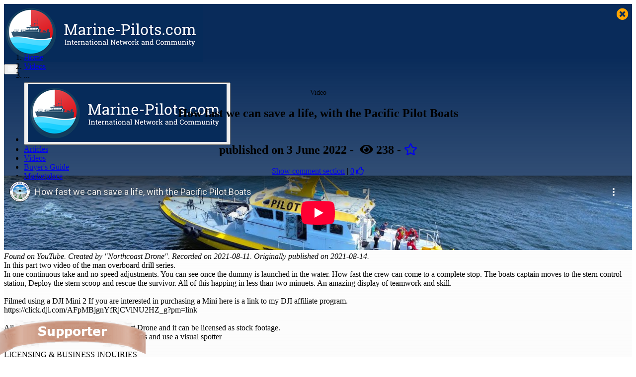

--- FILE ---
content_type: text/html; charset=utf-8
request_url: https://www.marine-pilots.com/videos/510407-how-fast-we-can-save-life-with-pacific-pilot-boats
body_size: 15150
content:

<!DOCTYPE html>
<html lang="en">
<head>
    <meta charset="utf-8" />
    <meta name="viewport" content="width=device-width, initial-scale=1.0, shrink-to-fit=no, viewport-fit=cover">
    <meta http-equiv="X-UA-Compatible" content="IE=edge,chrome=1">
    
    
    <meta name="robots" content="index,follow">

    <meta name="description" content="How fast we can save a life, with the Pacific Pilot Boats">

    <meta property="og:type" content="video.other">
    <meta property="og:title" content="How fast we can save a life, with the Pacific Pilot Boats" />
    <meta name="twitter:title" content="How fast we can save a life, with the Pacific Pilot Boats" />
    <meta property="og:description" content="How fast we can save a life, with the Pacific Pilot Boats" />
    <meta name="twitter:description" content="How fast we can save a life, with the Pacific Pilot Boats" />
    <meta name="twitter:card" content="summary_large_image" />
    <meta name="twitter:image" content="https://www.marine-pilots.com/file/dynamic/?token=s7YNZAX3rgtfQMh6AfaFNKoowYx0hpo_bd3j37mytN7O91QSli1EHTWRB4hZAo7yGdWIiSxT3skIhzZfKI1LYw" />
    <meta name="twitter:image:alt" content="How fast we can save a life, with the Pacific Pilot Boats" />
    <meta property="og:image" content="https://www.marine-pilots.com/file/dynamic/?token=s7YNZAX3rgtfQMh6AfaFNKoowYx0hpo_bd3j37mytN7O91QSli1EHTWRB4hZAo7yGdWIiSxT3skIhzZfKI1LYw" />
        <meta name="og:image:width" content="725" />
        <meta name="og:image:height" content="380" />
        <meta name="twitter:image:width" content="725" />
        <meta name="twitter:image:height" content="380" />

    <meta property="og:url" content="https://www.marine-pilots.com/videos/510407-how-fast-we-can-save-life-with-pacific-pilot-boats" />

    <meta name="author" content="Marine-Pilots.com" />
    <meta name="copyright" content="TRENZ GmbH 2025" />
    <meta name="twitter:site" content="@www.marine-pilots.com">



    <title>How fast we can save a life, with the Pacific Pilot Boats - Marine-Pilots.com</title>

        <link rel="canonical" href="https://www.marine-pilots.com/videos/510407-how-fast-we-can-save-life-with-pacific-pilot-boats" />

    <link rel="shortcut icon" type="image/x-icon" href="/img/favicon/favicon.ico">
    <link rel="icon" type="image/x-icon" href="/img/favicon/favicon.ico">
    <link rel="icon" type="image/gif" href="/img/favicon/favicon.gif">
    <link rel="icon" type="image/png" href="/img/favicon/favicon.png">
    <link rel="apple-touch-icon" href="/img/favicon/apple-touch-icon.png">
    <link rel="apple-touch-icon" href="/img/favicon/apple-touch-icon-57x57.png" sizes="57x57">
    <link rel="apple-touch-icon" href="/img/favicon/apple-touch-icon-60x60.png" sizes="60x60">
    <link rel="apple-touch-icon" href="/img/favicon/apple-touch-icon-72x72.png" sizes="72x72">
    <link rel="apple-touch-icon" href="/img/favicon/apple-touch-icon-76x76.png" sizes="76x76">
    <link rel="apple-touch-icon" href="/img/favicon/apple-touch-icon-114x114.png" sizes="114x114">
    <link rel="apple-touch-icon" href="/img/favicon/apple-touch-icon-120x120.png" sizes="120x120">
    <link rel="apple-touch-icon" href="/img/favicon/apple-touch-icon-128x128.png" sizes="128x128">
    <link rel="apple-touch-icon" href="/img/favicon/apple-touch-icon-144x144.png" sizes="144x144">
    <link rel="apple-touch-icon" href="/img/favicon/apple-touch-icon-152x152.png" sizes="152x152">
    <link rel="apple-touch-icon" href="/img/favicon/apple-touch-icon-180x180.png" sizes="180x180">
    <link rel="apple-touch-icon" href="/img/favicon/apple-touch-icon-precomposed.png">
    <link rel="icon" type="image/png" href="/img/favicon/favicon-16x16.png" sizes="16x16">
    <link rel="icon" type="image/png" href="/img/favicon/favicon-32x32.png" sizes="32x32">
    <link rel="icon" type="image/png" href="/img/favicon/favicon-96x96.png" sizes="96x96">
    <link rel="icon" type="image/png" href="/img/favicon/favicon-160x160.png" sizes="160x160">
    <link rel="icon" type="image/png" href="/img/favicon/favicon-192x192.png" sizes="192x192">
    <link rel="icon" type="image/png" href="/img/favicon/favicon-196x196.png" sizes="196x196">

    <meta name="msapplication-TileImage" content="/img/favicon/win8-tile-144x144.png">
    <meta name="msapplication-TileColor" content="#ffffff">
    <meta name="msapplication-navbutton-color" content="#ffffff">
    <meta name="msapplication-square70x70logo" content="/img/favicon/win8-tile-70x70.png">
    <meta name="msapplication-square144x144logo" content="/img/favicon/win8-tile-144x144.png">
    <meta name="msapplication-square150x150logo" content="/img/favicon/win8-tile-150x150.png">
    <meta name="msapplication-square310x310logo" content="/img/favicon/win8-tile-310x310.png">

        <link href="/css/main.min.css?v=51MopDORWSmoGWK_XJ6Ohteoq9z995b5gWcx9ssDKYQ" rel="stylesheet" type="text/css" />
        <link href="/css/flag-icon.min.css?v=IuU4e9K22AiFvrd2HyDSQYKQGCyErdKlgRRHsQzzDP0" rel="stylesheet" type="text/css" />
        <script rel="preload" src="/js/topScript.min.js?v=prM0zSh0x-Dso1HJ_RrUhuhwwgd7r4Ay63qMgKfukHg"></script>

    <link rel="stylesheet" href="/lib/cookieconsent/cookieconsent.css" media="print" onload="this.media='all'" />

    

        <!-- Google tag (gtag.js) -->
        <script type="text/plain" data-category="analytics" async src="https://www.googletagmanager.com/gtag/js?id=G-S8VJLG0S5T"></script>
        <script type="text/plain" data-category="analytics">
            window.dataLayer = window.dataLayer || [];
            function gtag() { dataLayer.push(arguments); }
            gtag('js', new Date());

            gtag('config', 'G-S8VJLG0S5T');
        </script>

</head>
<body>
    <header style="height:83.13px">
        <link href="/lib/font-awesome/css/all.css" rel="stylesheet">
        <nav id="navbartop" class="navbar navbar-expand-lg fixed-top navbar-default bg-inverse py-0" >
            <div class="container position-relative" style="background-color: rgb(9,43,90)">
                <div class="navbar-brand">
                    <a href="/">
                        <img src="/img/logo-v2.png" class="w-100" alt="Marine-Pilots.com" />
                    </a>
                </div>


                <button id="navbarTogglerButton" class="navbar-toggler collapsed" type="button" data-toggle="collapse" data-target="#navbarCollapse" aria-controls="navbarCollapse" aria-expanded="false" aria-label="Toggle navigation">
                    <i style="color: white" class="fas fa-bars"></i>
                </button>
                <div class="collapse navbar-collapse" id="navbarCollapse">

                    <ul class="navbar-nav ml-auto">
                        <li class="nav-item navbar-collapse-hidden">
                            <button id="menunavbartop" class="navbar-toggler collapsed" type="button" data-toggle="collapse" data-target="#navbarCollapse" aria-controls="navbarCollapse" aria-expanded="false" aria-label="Toggle navigation">
                                <img src="/img/logo-v2.png" alt="Marine-Pilots.com" class="navbar-collapse-brand" />
                                <div class="p-lg-2" style="color:orange; font-size: 24px; position:absolute; top: 15px; right:15px"><i class="fas fa-times-circle"></i></div>
                            </button>
                        </li>
                        <li class="nav-item">
                            <a class="p-lg-2" href="/articles">Articles</a>
                        </li>
                        <li class="nav-item">
                            <a class="p-lg-2" href="/videos">Videos</a>
                        </li>
                        <li class="nav-item">
                            <a id="navbarBuyersGuide" class="p-lg-2" href="/guide">Buyer's Guide</a>
                        </li>
                        <li class="nav-item">
                            <a class="p-lg-2" style="position: relative" href="/marketplace">
                                Marketplace
                            </a>
                        </li>
                        <li class="nav-item">
                            <a class="p-lg-2" href="/organisations">Organisations</a>
                        </li>
                        <li class="nav-item">
                            <a class="p-lg-2" href="/jobs">Jobs</a>
                        </li>

                        <li class="nav-item">
                            <a class="p-lg-2" href="/members">Members</a>
                        </li>

                        <div style="display: inline-flex">
                                <li class="nav-item" style="margin: 0px 5px 0px 5px">
                                    <div class="nav-item">
                                        <a href='/login?relayUrl=%2fvideos%2f510407-how-fast-we-can-save-life-with-pacific-pilot-boats' class="p-lg-2">
                                            <i style="font-size: 150%; color: #e13339;" class="fas fa-user-circle d-none d-lg-block"></i>
                                            <i style="font-size: 100%; color: #e13339;" class="fas fa-user-circle d-lg-none"></i>
                                        </a>
                                    </div>
                                </li>
                            <li class="nav-item d-lg-none" style="margin: 0px 5px 0px 5px">
                                <a href="javascript:;" style="margin: 0px 3px 0px 3px" onclick="ShowHideDisplay()"><i class="fas fa-search"></i></a>
                            </li>
                        </div>
                        <li class="nav-item d-none d-lg-block" style="margin: 0px 1px 0px 5px">
                            <a href="javascript:;" style="margin: 3px 3px 0px 3px" onclick="ShowHideDisplay()"><i style="font-size: 150%" class="fas fa-search"></i></a>
                        </li>
                    </ul>
                </div>
            </div>
        </nav>

    </header>
    <div class="container-fluid position-fixed mt-2" id="search" style="display: none; z-index:1; background-color: transparent;">
        <div class="container" style="background-color: transparent;">
            <div class="row">
                <div class="col"></div>
                <div class="col-auto">
                    <form action="/search" class="form-inline" method="get">    <div class="form-row">
        <div class="col">
            <label class="sr-only" for="Search">Search keywords...</label>
            <input id="Search" name="search" type="text" autocomplete="off" placeholder="Search keywords..." class="form-control mr-2">
        </div>
        <input id="searchAction" name="searchAction" value="Search" type="submit" class="btn btn-primary" />
    </div>
</form>
                </div>
            </div>
        </div>
    </div>

    

    <main id="mainSite" style="background-color: rgb(247,247,247); background: linear-gradient(360deg, rgb(247,247,247) 75%, transparent 100%)">
        


<article itemscope itemtype="http://schema.org/Article" class="container body-content article-list-page" prefix="og: https://ogp.me/ns/article#">

    <meta itemprop="title" content="How fast we can save a life, with the Pacific Pilot Boats" />
    <meta itemprop="headline" property="og:article:section" content="How fast we can save a life, with the Pacific Pilot Boats" />

        <meta itemprop="datePublished" property="og:article:published_time" content="2022-06-03T14:35:59.0200000+02:00" />


    <div itemprop="publisher" itemscope itemtype="https://schema.org/Organization">
        <div itemprop="logo" itemscope itemtype="https://schema.org/ImageObject">
            <meta itemprop="url" content="https://www.marine-pilots.com/img/logo-v2.png">
            <meta itemprop="width" content="400">
            <meta itemprop="height" content="117">
        </div>
        <meta itemprop="name" content="Marine-Pilots.com">
    </div>

        <div itemprop="location" itemscope itemtype="http://schema.org/Place">
            <div itemprop="address" content="http://schema.org/PostalAddress">
                    <meta itemprop="addressRegion" content="Prince Rupert" />
            </div>
        </div>
	


    <div class="row">
        <div class="col-lg-8 col-12">
            <div class="row">
                <div class="col-md-12">
                    <ol class="breadcrumb">
                        <li class="breadcrumb-item">
                            <a href="/">Home</a>
                        </li>
                        <li class="breadcrumb-item">
                            <a href="/videos/">Videos</a>
                        </li>
                        <li class="breadcrumb-item">
                            ...
                        </li>
                    </ol>
                </div>
            </div>
            <div class="row">
                <div class="col-md-12">
                <div style="text-align: center">
                    <span class="badge badge-video" style="font-size: 90%">Video</span>
                        <h1 itemprop="name" class="mt-1 blog-detail-title">How fast we can save a life, with the Pacific Pilot Boats</h1>

                <h2 class="blog-detail-author">
                        <br />
published <span>on 3 June 2022</span> -&nbsp;                    <a title="all-time page views" ><span class="fa fa-eye eye-counter"></span> 238</a>
                    <a> - 
        <a href='/login?relayUrl=%2fvideos%2f510407-how-fast-we-can-save-life-with-pacific-pilot-boats' class="like-button-disabled"><i class="far fa-star"></i></a>

</a>
                    
                </h2>
                </div>

                    <div class="mt-10px" style="text-align: center">
                            <a href="#comments">Show comment section</a> |     <a id="likePopupDiv/510407" class="ajax-popup-link" href="/likes/510407" rel="nofollow">0</a>
    <iframe name="hiddenFrameArticle" style="position:absolute; top:-1px; left:-1px; width:1px; height:1px;visibility: hidden"></iframe>
        <a href='/login?relayUrl=%2fvideos%2f510407-how-fast-we-can-save-life-with-pacific-pilot-boats' class="like-button-disabled"><i class="far fa-thumbs-up"></i></a>

                    </div>

                </div>
            </div>
            <div class="row">

                <div class="col article-content-area">


                        <div id="matrix">
                            
<script type="text/javascript" src="/js/contentMatrix.js" defer></script>
<div itemprop='articleBody description'  class='contentMatrix'>
    <div class="viewer">
        <div class="row">
        </div>

            <div class="row" itemprop="articleSection">
                <div id="contentRow_0" class="col-12 col-md-12 contentRow" >

                            <div class="mb-20">
                                <div class='videoframe'><iframe src='https://www.youtube-nocookie.com/embed/mkNFNy8vUv0/' width='100%' height='100%' frameborder='0' allow='accelerometer; autoplay; encrypted-media; gyroscope; picture-in-picture; fullscreen' allowfullscreen allowfullscreen='true' mozallowfullscreen='true' msallowfullscreen='true' oallowfullscreen='true' webkitallowfullscreen='true'></iframe></div>
                            </div>

                        <div class="mb-20">
                            <i>Found on YouTube. Created by "Northcoast Drone". Recorded on 2021-08-11. Originally published on 2021-08-14.</i>
                        </div>

In this part two video of the man overboard drill series. 
<br>In one continuous take and no speed adjustments. You can see once the dummy is launched in the water. How fast the crew can come to a complete stop. The boats captain moves to the stern control station, Deploy the stern scoop and rescue the survivor. All of this happing in less than two minuets. An amazing display of teamwork and skill.
<br>
<br>Filmed using a DJI Mini 2  If you are interested in purchasing a Mini here is a link to my DJI affiliate program.
<br>https://click.dji.com/AFpMBjgnYfRjCViNU2HZ_g?pm=link
<br>
<br>All video footage is owned by Northcoast Drone and it can be licensed as stock footage.
<br>We are certified in advanced drone operations and use a visual spotter
<br>
<br>LICENSING & BUSINESS INQUIRIES
<br>alexmcc@gmail.com
<br>
<br>Copyright © Northcoast Drone. All Rights Reserved.                </div>
            </div>

    </div>
</div>
                        </div>

                            <div class="mt-20">
                                <i class="fas fa-map-marker-alt"></i> Prince Rupert
                            </div>
                </div>
            </div>



                <div class="row">
                    <div class="col-md-12 mt-20">
                        <ul class="category-tags">
                                <li class="category-tags__tag mt-20">
                                    <a href="/videos/?cat=16189" title="Pilot Boats">Pilot Boats</a>
                                </li>
                        </ul>
                    </div>
                </div>


                <div class="row">
                    <div class="col-md-12 d-flex flex-column my-4">
                        <div class="d-flex justify-content-center my-4">
                            <!--share-outer text-center mt-25-->
                            <a href="https://www.facebook.com/sharer/sharer.php?u=https%3a%2f%2fwww.Marine-Pilots.com%2fvideos%2f510407-how-fast-we-can-save-life-with-pacific-pilot-boats" target="_blank" class="btn-social btn-facebook">
                                <i class="fab fa-facebook"></i>
                            </a>

                            <a href="https://twitter.com/intent/tweet?text=How&#x2B;fast&#x2B;we&#x2B;can&#x2B;save&#x2B;a&#x2B;life%2c&#x2B;with&#x2B;the&#x2B;Pacific&#x2B;Pilot&#x2B;Boats%3a&#x2B;%0ahttps%3a%2f%2fwww.Marine-Pilots.com%2fvideos%2f510407-how-fast-we-can-save-life-with-pacific-pilot-boats%0a%0a&#x2B;%23marinepilots " target="_blank" class="btn-social btn-twitter">
                                <i class="fab fa-twitter"></i>
                            </a>

                            <a href="https://www.linkedin.com/shareArticle?url=https%3a%2f%2fwww.Marine-Pilots.com%2fvideos%2f510407-how-fast-we-can-save-life-with-pacific-pilot-boats&amp;title=How&#x2B;fast&#x2B;we&#x2B;can&#x2B;save&#x2B;a&#x2B;life%2c&#x2B;with&#x2B;the&#x2B;Pacific&#x2B;Pilot&#x2B;Boats&amp;summary=" target="_blank" class="btn-social btn-linkedin">
                                <i class="fab fa-linkedin"></i>
                            </a>
                            


    <a class="ajax-popup-link btn-social" href="/share/sharepopup/id=510407" style="vertical-align: bottom; background-color: lightgreen">
        <i class="fas fa-ellipsis-h"></i>
    </a>

                        </div>
                    </div>
                </div>

                <div class="row">
                    <div class="col-md-12">
                        
<a class="anchor" name="comments"></a>
    <script type="text/javascript" src="/js/conversation.js" defer></script>
    <div class="row conversation">

        <div class="col-md-12 mt-20 mb-20">
                <span class="opinion-on-this w-100 clearfix" style="color:#00328e;">What's your opinion on this?</span>
        </div>

            <a name="newComment"></a>
                <a name="newComment"></a>                 <div class="col-md-12" style="border: 1px solid lightskyblue; margin-left: 10px; margin-right: 10px; margin-bottom: 3rem; max-width: 95%">
                    <a href='/login?relayUrl=%2fvideos%2f510407-how-fast-we-can-save-life-with-pacific-pilot-boats%23comments'>Login</a> or <a href='/register'>register</a> to write comments and join the discussion!
                </div>
    </div>

                    </div>
                </div>



<div id="moreContent" class="mt-20 mb-20">
    <span class="span-read-more" style="color:#00328e;">Read more...</span>
</div>


<div class="row">
        <div class="col-12" style="width: 100%">
            

<div class="row horizontal-block-item">
        <div class="text-center col-12 mb-4 col-md-4 mb-md-0">
            <div style="position: relative; top: 0px; left:0px">
                <a href="/videos/289944-man-overboard-rescue-drills-ride-along-with-pacific-pilotage-authority">
                    <div class="position-relative">
                        <img src="/img/lazyLoad/placeholder255x142.gif" data-original="/file/dynamic/?token=s7YNZAX3rgtfQMh6AfaFNKoowYx0hpo_bd3j37mytN5HGZhB9iq_cbwPIkydErutDi1GZiAX9ratzDZR8_XCjw" alt="Man Overboard Rescue Drills.  Ride along with the Pacific Pilotage Authority" title="Man Overboard Rescue Drills.  Ride along with the Pacific Pilotage Authority" class="lazyload img-fluid shadow">

                    </div>
                </a>
            </div>
        </div>
    <div class="col-12 col-md-8">
        <a class="video-title" href="/videos/289944-man-overboard-rescue-drills-ride-along-with-pacific-pilotage-authority">
            <h2><span class="badge badge-video mr-2 mb-2">Video</span> Man Overboard Rescue Drills.  Ride along with the Pacific Pilotage Authority</h2>
        </a>
        <h3 class="article-subtitle">
published <span>on 13 August 2021</span>        </h3>
        <div class="mt-2">
            <p class="shorten-3">
                Today i tagged along on the pilot boat Pacific Pathfinder and her sister ship the Pacific Chinook to film their annual Man Overboard drills and re certification. It was a pleasure to watch the crews working together to demonstrate how fast they can save a life.  Filmed using a DJI Mini 2  If you are interested in purchasing a Mini here is a link to my DJI affiliate program. https://click.dji.com/AFpMBjgnYfRjCViNU2HZ_g?pm=link All video footage is owned by Northcoast Drone and it can be...
            </p>
            <div class="row stat-cloud-large">
    <div style="color: dimgray; margin-left: 8px"></div>
    <div style="text-align: end; margin-right: 12px">
            <a href="/videos/289944-man-overboard-rescue-drills-ride-along-with-pacific-pilotage-authority#comments">0 <i class="fa fa-comments"></i></a>
    </div>
    <div style="text-align: end; margin-right: 8px">
    <a id="likePopupDiv/289944" class="ajax-popup-link" href="/likes/289944" rel="nofollow">0</a>
    <iframe name="hiddenFrameArticle" style="position:absolute; top:-1px; left:-1px; width:1px; height:1px;visibility: hidden"></iframe>
        <a href='/login?relayUrl=%2fvideos%2f510407-how-fast-we-can-save-life-with-pacific-pilot-boats' class="like-button-disabled"><i class="far fa-thumbs-up"></i></a>

    </div>

    <div style="text-align: end; margin-right: 8px">
        
        <a href='/login?relayUrl=%2fvideos%2f510407-how-fast-we-can-save-life-with-pacific-pilot-boats' class="like-button-disabled"><i class="far fa-star"></i></a>


    </div>

    </div>

        </div>
    </div>
</div>


                <div class="hairline my-4" style="margin-left:5%; margin-right:5%;"></div>
        </div>
        <div class="col-12" style="width: 100%">
            

<div class="row horizontal-block-item">
        <div class="text-center col-12 mb-4 col-md-4 mb-md-0">
            <div style="position: relative; top: 0px; left:0px">
                <a href="/videos/462107-pilot-boat-crew-transfer">
                    <div class="position-relative">
                        <img src="/img/lazyLoad/placeholder255x142.gif" data-original="/file/dynamic/?token=s7YNZAX3rgtfQMh6AfaFNKoowYx0hpo_bd3j37mytN5yRPDy9HxWxd06JvOKlL3_MmoY8sP84SBeEaGC1GwMdg" alt="Pilot Boat crew transfer" title="Pilot Boat crew transfer" class="lazyload img-fluid shadow">

                    </div>
                </a>
            </div>
        </div>
    <div class="col-12 col-md-8">
        <a class="video-title" href="/videos/462107-pilot-boat-crew-transfer">
            <h2><span class="badge badge-video mr-2 mb-2">Video</span> Pilot Boat crew transfer</h2>
        </a>
        <h3 class="article-subtitle">
published <span>on 12 April 2022</span>        </h3>
        <div class="mt-2">
            <p class="shorten-3">
                Like threading a needle. Watch as the skilled captain of the Pacific Chinook comes alongside of her sister ship the Pacific Pathfinder to transfer some crew. Watch how precise he can maneuver the boat with her water jets. 
<br>
            </p>
            <div class="row stat-cloud-large">
    <div style="color: dimgray; margin-left: 8px"></div>
    <div style="text-align: end; margin-right: 12px">
            <a href="/videos/462107-pilot-boat-crew-transfer#comments">0 <i class="fa fa-comments"></i></a>
    </div>
    <div style="text-align: end; margin-right: 8px">
    <a id="likePopupDiv/462107" class="ajax-popup-link" href="/likes/462107" rel="nofollow">0</a>
    <iframe name="hiddenFrameArticle" style="position:absolute; top:-1px; left:-1px; width:1px; height:1px;visibility: hidden"></iframe>
        <a href='/login?relayUrl=%2fvideos%2f510407-how-fast-we-can-save-life-with-pacific-pilot-boats' class="like-button-disabled"><i class="far fa-thumbs-up"></i></a>

    </div>

    <div style="text-align: end; margin-right: 8px">
        
        <a href='/login?relayUrl=%2fvideos%2f510407-how-fast-we-can-save-life-with-pacific-pilot-boats' class="like-button-disabled"><i class="far fa-star"></i></a>


    </div>

    </div>

        </div>
    </div>
</div>


                <div class="hairline my-4" style="margin-left:5%; margin-right:5%;"></div>
        </div>
        <div class="col-12" style="width: 100%">
            

<div class="row horizontal-block-item">
        <div class="text-center col-12 mb-4 col-md-4 mb-md-0">
            <div style="position: relative; top: 0px; left:0px">
                <a href="/videos/545686-pilot-boat-pacific-pathfinder-exiting-venn-pass-heading-back-to-base">
                    <div class="position-relative">
                        <img src="/img/lazyLoad/placeholder255x142.gif" data-original="/file/dynamic/?token=s7YNZAX3rgtfQMh6AfaFNKoowYx0hpo_bd3j37mytN4D8FEATI6VA6TeUNW__DgWYPatc0fK312UxTWmjI7rYw" alt="Pilot Boat Pacific Pathfinder exiting Venn Pass heading back to Base" title="Pilot Boat Pacific Pathfinder exiting Venn Pass heading back to Base" class="lazyload img-fluid shadow">

                    </div>
                </a>
            </div>
        </div>
    <div class="col-12 col-md-8">
        <a class="video-title" href="/videos/545686-pilot-boat-pacific-pathfinder-exiting-venn-pass-heading-back-to-base">
            <h2><span class="badge badge-video mr-2 mb-2">Video</span> Pilot Boat Pacific Pathfinder exiting Venn Pass heading back to Base</h2>
        </a>
        <h3 class="article-subtitle">
published <span>on 13 July 2022</span>        </h3>
        <div class="mt-2">
            <p class="shorten-3">
                Filmed using a DJI Mini 2  All video footage is owned by Northcoast Drone and it can be licensed as stock footage. We are certified in advanced drone operations and use a visual spotter LICENSING &amp; BUSINESS INQUIRIES alexmcc@gmail.com Copyright &#169; Northcoast Drone. All Rights Reserved. 
            </p>
            <div class="row stat-cloud-large">
    <div style="color: dimgray; margin-left: 8px"></div>
    <div style="text-align: end; margin-right: 12px">
            <a href="/videos/545686-pilot-boat-pacific-pathfinder-exiting-venn-pass-heading-back-to-base#comments">0 <i class="fa fa-comments"></i></a>
    </div>
    <div style="text-align: end; margin-right: 8px">
    <a id="likePopupDiv/545686" class="ajax-popup-link" href="/likes/545686" rel="nofollow">0</a>
    <iframe name="hiddenFrameArticle" style="position:absolute; top:-1px; left:-1px; width:1px; height:1px;visibility: hidden"></iframe>
        <a href='/login?relayUrl=%2fvideos%2f510407-how-fast-we-can-save-life-with-pacific-pilot-boats' class="like-button-disabled"><i class="far fa-thumbs-up"></i></a>

    </div>

    <div style="text-align: end; margin-right: 8px">
        
        <a href='/login?relayUrl=%2fvideos%2f510407-how-fast-we-can-save-life-with-pacific-pilot-boats' class="like-button-disabled"><i class="far fa-star"></i></a>


    </div>

    </div>

        </div>
    </div>
</div>


                <div class="hairline my-4" style="margin-left:5%; margin-right:5%;"></div>
        </div>
        <div class="col-12" style="width: 100%">
            

<div class="row horizontal-block-item">
        <div class="text-center col-12 mb-4 col-md-4 mb-md-0">
            <div style="position: relative; top: 0px; left:0px">
                <a href="/videos/959321-pilot-boat">
                    <div class="position-relative">
                        <img src="/img/lazyLoad/placeholder255x142.gif" data-original="/file/dynamic/?token=s7YNZAX3rgtfQMh6AfaFNKoowYx0hpo_bd3j37mytN5DSJw6aQrQNZSSbA4WpqClk6ulqamePOUxuEXhHytqAw" alt="Pilot Boat" title="Pilot Boat" class="lazyload img-fluid shadow">

                    </div>
                </a>
            </div>
        </div>
    <div class="col-12 col-md-8">
        <a class="video-title" href="/videos/959321-pilot-boat">
            <h2><span class="badge badge-video mr-2 mb-2">Video</span> Pilot Boat</h2>
        </a>
        <h3 class="article-subtitle">
published <span>on 10 August 2023</span>        </h3>
        <div class="mt-2">
            <p class="shorten-3">
                Cost: &#163;600k Built in 2007 Current Owners: Milford Haven Port Authority Outline build design: Camarc Ltd Built by: Mainstay Marine Solutions Ltd Dimensions Length OA (inc fender). 19.75 metres Length (moulded) 18.65 metres Length Waterline 17.00 metres Beam OA (inc fender) 5.70 metres Beam (moulded) 5.25 metres Draught (approx) 1.50 metres Particulars: Min service life: 15 years. Vessel impacts: 1000 impacts per annum Significant wave height: 5m Typical duty cycle: 1000-3000 hour per year....
            </p>
            <div class="row stat-cloud-large">
    <div style="color: dimgray; margin-left: 8px"></div>
    <div style="text-align: end; margin-right: 12px">
            <a href="/videos/959321-pilot-boat#comments">0 <i class="fa fa-comments"></i></a>
    </div>
    <div style="text-align: end; margin-right: 8px">
    <a id="likePopupDiv/959321" class="ajax-popup-link" href="/likes/959321" rel="nofollow">0</a>
    <iframe name="hiddenFrameArticle" style="position:absolute; top:-1px; left:-1px; width:1px; height:1px;visibility: hidden"></iframe>
        <a href='/login?relayUrl=%2fvideos%2f510407-how-fast-we-can-save-life-with-pacific-pilot-boats' class="like-button-disabled"><i class="far fa-thumbs-up"></i></a>

    </div>

    <div style="text-align: end; margin-right: 8px">
        
        <a href='/login?relayUrl=%2fvideos%2f510407-how-fast-we-can-save-life-with-pacific-pilot-boats' class="like-button-disabled"><i class="far fa-star"></i></a>


    </div>

    </div>

        </div>
    </div>
</div>


                <div class="hairline my-4" style="margin-left:5%; margin-right:5%;"></div>
        </div>
        <div class="col-12" style="width: 100%">
            

<div class="row horizontal-block-item">
    <div class="text-center col-12 mb-4 col-md-4 mb-md-0">
        <div style="position: relative; top: 0px; left: 0px">
            <a href="/articles/623814-man-dies-after-falling-from-pilot-boat-canada" title="Man dies after falling from pilot boat (Canada)">
                <img src="/img/lazyLoad/placeholder255x142.gif" data-original="/file/dynamic/?token=s7YNZAX3rgtfQMh6AfaFNKoowYx0hpo_bd3j37mytN6G-73mhhc07w5oMsUY5kj5" alt="Man dies after falling from pilot boat (Canada)" title="Man dies after falling from pilot boat (Canada)" class="lazyload img-fluid shadow">
            </a>
        </div>
    </div>

    <div class="col-12 col-md-8">
        <a class="article-title" href="/articles/623814-man-dies-after-falling-from-pilot-boat-canada" title="Man dies after falling from pilot boat (Canada)">
            <h2 class="mb-2">
                <span class="badge badge-article mr-2">Article</span>
                Man dies after falling from pilot boat (Canada)
            </h2>
        </a>
        <h3 class="article-subtitle">
published <span>on 28 September 2022</span>        </h3>
        <div class="mt-2">
            <p class="shorten-3">
                The RCMP are investigating the death of a man who went overboard outside St. John's harbour from a pilot boat early Tuesday morning.
            </p>
            
            <div style="width: 100%">
                <div class="row stat-cloud-large">
    <div style="color: dimgray; margin-left: 8px"></div>
    <div style="text-align: end; margin-right: 12px">
            <a href="/articles/623814-man-dies-after-falling-from-pilot-boat-canada#comments">2 <i class="fa fa-comments"></i></a>
    </div>
    <div style="text-align: end; margin-right: 8px">
    <a id="likePopupDiv/623814" class="ajax-popup-link" href="/likes/623814" rel="nofollow">1</a>
    <iframe name="hiddenFrameArticle" style="position:absolute; top:-1px; left:-1px; width:1px; height:1px;visibility: hidden"></iframe>
        <a href='/login?relayUrl=%2fvideos%2f510407-how-fast-we-can-save-life-with-pacific-pilot-boats' class="like-button-disabled"><i class="far fa-thumbs-up"></i></a>

    </div>

    <div style="text-align: end; margin-right: 8px">
        
        <a href='/login?relayUrl=%2fvideos%2f510407-how-fast-we-can-save-life-with-pacific-pilot-boats' class="like-button-disabled"><i class="far fa-star"></i></a>


    </div>

    </div>

            </div>
                
        </div>

    </div>
</div>


                <div class="hairline my-4" style="margin-left:5%; margin-right:5%;"></div>
        </div>
        <div class="col-12" style="width: 100%">
            

<div class="row horizontal-block-item">
    <div class="text-center col-12 mb-4 col-md-4 mb-md-0">
        <div style="position: relative; top: 0px; left: 0px">
            <a href="/articles/115819-los-angeles-pilot-service-commissions-two-new-pilot-boats" title="Los Angeles Pilot Service Commissions Two New Pilot Boats">
                <img src="/img/lazyLoad/placeholder255x142.gif" data-original="/file/dynamic/?token=s7YNZAX3rgtfQMh6AfaFNKoowYx0hpo_bd3j37mytN76dImVeZCpWSJmO1X5M5Rw" alt="Los Angeles Pilot Service Commissions Two New Pilot Boats" title="Los Angeles Pilot Service Commissions Two New Pilot Boats" class="lazyload img-fluid shadow">
            </a>
        </div>
    </div>

    <div class="col-12 col-md-8">
        <a class="article-title" href="/articles/115819-los-angeles-pilot-service-commissions-two-new-pilot-boats" title="Los Angeles Pilot Service Commissions Two New Pilot Boats">
            <h2 class="mb-2">
                <span class="badge badge-article mr-2">Article</span>
                Los Angeles Pilot Service Commissions Two New Pilot Boats
            </h2>
        </a>
        <h3 class="article-subtitle">
published <span>on 15 October 2020</span>        </h3>
        <div class="mt-2">
            <p class="shorten-3">
                The Los Angeles Pilot Service ordered two customized 56′ Camarc Design pilot boats (P/B) built by Vigor Industrial at their Vancouver, WA facility, located on the northern side of the Columbia River. The LA Pilot Service took delivery of the P/B Angels Pilot and Angels Navigator at Vigor’s shipyard on Swan Island in Portland, Oregon in early October.
            </p>
            
            <div style="width: 100%">
                <div class="row stat-cloud-large">
    <div style="color: dimgray; margin-left: 8px"></div>
    <div style="text-align: end; margin-right: 12px">
            <a href="/articles/115819-los-angeles-pilot-service-commissions-two-new-pilot-boats#comments">0 <i class="fa fa-comments"></i></a>
    </div>
    <div style="text-align: end; margin-right: 8px">
    <a id="likePopupDiv/115819" class="ajax-popup-link" href="/likes/115819" rel="nofollow">0</a>
    <iframe name="hiddenFrameArticle" style="position:absolute; top:-1px; left:-1px; width:1px; height:1px;visibility: hidden"></iframe>
        <a href='/login?relayUrl=%2fvideos%2f510407-how-fast-we-can-save-life-with-pacific-pilot-boats' class="like-button-disabled"><i class="far fa-thumbs-up"></i></a>

    </div>

    <div style="text-align: end; margin-right: 8px">
        
        <a href='/login?relayUrl=%2fvideos%2f510407-how-fast-we-can-save-life-with-pacific-pilot-boats' class="like-button-disabled"><i class="far fa-star"></i></a>


    </div>

    </div>

            </div>
                
        </div>

    </div>
</div>


                <div class="hairline my-4" style="margin-left:5%; margin-right:5%;"></div>
        </div>
        <div class="col-12" style="width: 100%">
            

<div class="row horizontal-block-item">
        <div class="text-center col-12 mb-4 col-md-4 mb-md-0">
            <div style="position: relative; top: 0px; left:0px">
                <a href="/videos/227256-rodman-21-el-modelo-mas-compacto-de-la-gama-de-embarcaciones-de-practicos-de-rodman">
                    <div class="position-relative">
                        <img src="/img/lazyLoad/placeholder255x142.gif" data-original="/file/dynamic/?token=s7YNZAX3rgtfQMh6AfaFNKoowYx0hpo_bd3j37mytN7ZVjHLnbLw-CCpKV_pIkkFGmPR5ebmRPnIEMS2iIvaLA" alt="Rodman 21, el modelo más compacto de la gama de embarcaciones de prácticos de Rodman." title="Rodman 21, el modelo más compacto de la gama de embarcaciones de prácticos de Rodman." class="lazyload img-fluid shadow">

                    </div>
                </a>
            </div>
        </div>
    <div class="col-12 col-md-8">
        <a class="video-title" href="/videos/227256-rodman-21-el-modelo-mas-compacto-de-la-gama-de-embarcaciones-de-practicos-de-rodman">
            <h2><span class="badge badge-video mr-2 mb-2">Video</span> Rodman 21, el modelo más compacto de la gama de embarcaciones de prácticos de Rodman.</h2>
        </a>
        <h3 class="article-subtitle">
published <span>on 8 April 2021</span>        </h3>
        <div class="mt-2">
            <p class="shorten-3">
                Embarcaci&#243;n ligera apropiada para realizar trabajos auxiliares de puerto, con gran capacidad de maniobra, seguridad y velocidad.
<br>
            </p>
            <div class="row stat-cloud-large">
    <div style="color: dimgray; margin-left: 8px"></div>
    <div style="text-align: end; margin-right: 12px">
            <a href="/videos/227256-rodman-21-el-modelo-mas-compacto-de-la-gama-de-embarcaciones-de-practicos-de-rodman#comments">0 <i class="fa fa-comments"></i></a>
    </div>
    <div style="text-align: end; margin-right: 8px">
    <a id="likePopupDiv/227256" class="ajax-popup-link" href="/likes/227256" rel="nofollow">0</a>
    <iframe name="hiddenFrameArticle" style="position:absolute; top:-1px; left:-1px; width:1px; height:1px;visibility: hidden"></iframe>
        <a href='/login?relayUrl=%2fvideos%2f510407-how-fast-we-can-save-life-with-pacific-pilot-boats' class="like-button-disabled"><i class="far fa-thumbs-up"></i></a>

    </div>

    <div style="text-align: end; margin-right: 8px">
        
        <a href='/login?relayUrl=%2fvideos%2f510407-how-fast-we-can-save-life-with-pacific-pilot-boats' class="like-button-disabled"><i class="far fa-star"></i></a>


    </div>

    </div>

        </div>
    </div>
</div>


                <div class="hairline my-4" style="margin-left:5%; margin-right:5%;"></div>
        </div>
        <div class="col-12" style="width: 100%">
            

<div class="row horizontal-block-item">
        <div class="text-center col-12 mb-4 col-md-4 mb-md-0">
            <div style="position: relative; top: 0px; left:0px">
                <a href="/videos/1268997-swath-tender-perseus-approaching">
                    <div class="position-relative">
                        <img src="/img/lazyLoad/placeholder255x142.gif" data-original="/file/dynamic/?token=s7YNZAX3rgtfQMh6AfaFNKoowYx0hpo_bd3j37mytN7fQ9e1LvMsXTA0DiiLbppO1efakgxXp3i3Uk1X1mOACw" alt="SWATH Tender PERSEUS approaching" title="SWATH Tender PERSEUS approaching" class="lazyload img-fluid shadow">

                    </div>
                </a>
            </div>
        </div>
    <div class="col-12 col-md-8">
        <a class="video-title" href="/videos/1268997-swath-tender-perseus-approaching">
            <h2><span class="badge badge-video mr-2 mb-2">Video</span> SWATH Tender PERSEUS approaching</h2>
        </a>
        <h3 class="article-subtitle">
published <span>on 7 August 2024</span>        </h3>
        <div class="mt-2">
            <p class="shorten-3">
                
            </p>
            <div class="row stat-cloud-large">
    <div style="color: dimgray; margin-left: 8px"></div>
    <div style="text-align: end; margin-right: 12px">
            <a href="/videos/1268997-swath-tender-perseus-approaching#comments">0 <i class="fa fa-comments"></i></a>
    </div>
    <div style="text-align: end; margin-right: 8px">
    <a id="likePopupDiv/1268997" class="ajax-popup-link" href="/likes/1268997" rel="nofollow">0</a>
    <iframe name="hiddenFrameArticle" style="position:absolute; top:-1px; left:-1px; width:1px; height:1px;visibility: hidden"></iframe>
        <a href='/login?relayUrl=%2fvideos%2f510407-how-fast-we-can-save-life-with-pacific-pilot-boats' class="like-button-disabled"><i class="far fa-thumbs-up"></i></a>

    </div>

    <div style="text-align: end; margin-right: 8px">
        
        <a href='/login?relayUrl=%2fvideos%2f510407-how-fast-we-can-save-life-with-pacific-pilot-boats' class="like-button-disabled"><i class="far fa-star"></i></a>


    </div>

    </div>

        </div>
    </div>
</div>


                <div class="hairline my-4" style="margin-left:5%; margin-right:5%;"></div>
        </div>
        <div class="col-12" style="width: 100%">
            

<div class="row horizontal-block-item">
    <div class="text-center col-12 mb-4 col-md-4 mb-md-0">
        <div style="position: relative; top: 0px; left: 0px">
            <a href="/articles/92989-jacobsen-pilot-service-and-los-angeles-pilot-station-publish-notice-to-all-ships" title="Jacobsen Pilot Service and Los Angeles Pilot Station publish notice to all ships">
                <img src="/img/lazyLoad/placeholder255x142.gif" data-original="/file/dynamic/?token=s7YNZAX3rgtfQMh6AfaFNKoowYx0hpo_bd3j37mytN5Bmf8SvcbWZEZ7DHig3kxh" alt="Jacobsen Pilot Service and Los Angeles Pilot Station publish notice to all ships" title="Jacobsen Pilot Service and Los Angeles Pilot Station publish notice to all ships" class="lazyload img-fluid shadow">
            </a>
        </div>
    </div>

    <div class="col-12 col-md-8">
        <a class="article-title" href="/articles/92989-jacobsen-pilot-service-and-los-angeles-pilot-station-publish-notice-to-all-ships" title="Jacobsen Pilot Service and Los Angeles Pilot Station publish notice to all ships">
            <h2 class="mb-2">
                <span class="badge badge-article mr-2">Article</span>
                Jacobsen Pilot Service and Los Angeles Pilot Station publish notice to all ships
            </h2>
        </a>
        <h3 class="article-subtitle">
published <span>on 15 August 2020</span>        </h3>
        <div class="mt-2">
            <p class="shorten-3">
                Jacobsen Pilot Service and Los Angeles Pilot Station published a notice to all ships to inspect pilot ladders before the pilot boards. 
<br>
<br>Reason is an incident happened at the port of long beach in July 2020. Pilot ladder rope broke while the pilot was on the ladder - luckily the pilot was able to hold on.
            </p>
            
            <div style="width: 100%">
                <div class="row stat-cloud-large">
    <div style="color: dimgray; margin-left: 8px"></div>
    <div style="text-align: end; margin-right: 12px">
            <a href="/articles/92989-jacobsen-pilot-service-and-los-angeles-pilot-station-publish-notice-to-all-ships#comments">0 <i class="fa fa-comments"></i></a>
    </div>
    <div style="text-align: end; margin-right: 8px">
    <a id="likePopupDiv/92989" class="ajax-popup-link" href="/likes/92989" rel="nofollow">1</a>
    <iframe name="hiddenFrameArticle" style="position:absolute; top:-1px; left:-1px; width:1px; height:1px;visibility: hidden"></iframe>
        <a href='/login?relayUrl=%2fvideos%2f510407-how-fast-we-can-save-life-with-pacific-pilot-boats' class="like-button-disabled"><i class="far fa-thumbs-up"></i></a>

    </div>

    <div style="text-align: end; margin-right: 8px">
        
        <a href='/login?relayUrl=%2fvideos%2f510407-how-fast-we-can-save-life-with-pacific-pilot-boats' class="like-button-disabled"><i class="far fa-star"></i></a>


    </div>

    </div>

            </div>
                
        </div>

    </div>
</div>


                <div class="hairline my-4" style="margin-left:5%; margin-right:5%;"></div>
        </div>
        <div class="col-12" style="width: 100%">
            

<div class="row horizontal-block-item">
        <div class="text-center col-12 mb-4 col-md-4 mb-md-0">
            <div style="position: relative; top: 0px; left:0px">
                <a href="/videos/645458-pilot-boarding-with-swath-pilot-vessel-groden-germany">
                    <div class="position-relative">
                        <img src="/img/lazyLoad/placeholder255x142.gif" data-original="/file/dynamic/?token=s7YNZAX3rgtfQMh6AfaFNKoowYx0hpo_bd3j37mytN6O2dldPJNVfbkU4wfU1a0HBxjB6Shv1gxsv49-sp6BhQ" alt="Pilot Boarding with SWATH Pilot Vessel "Groden", Germany" title="Pilot Boarding with SWATH Pilot Vessel "Groden", Germany" class="lazyload img-fluid shadow">

                    </div>
                </a>
            </div>
        </div>
    <div class="col-12 col-md-8">
        <a class="video-title" href="/videos/645458-pilot-boarding-with-swath-pilot-vessel-groden-germany">
            <h2><span class="badge badge-video mr-2 mb-2">Video</span> Pilot Boarding with SWATH Pilot Vessel "Groden", Germany</h2>
        </a>
        <h3 class="article-subtitle">
published <span>on 18 October 2022</span>        </h3>
        <div class="mt-2">
            <p class="shorten-3">
                PILOTTENDER GRODEN (MMSI: 211545300). Build by Abeking & Rasmussen, Germany
            </p>
            <div class="row stat-cloud-large">
    <div style="color: dimgray; margin-left: 8px"></div>
    <div style="text-align: end; margin-right: 12px">
            <a href="/videos/645458-pilot-boarding-with-swath-pilot-vessel-groden-germany#comments">0 <i class="fa fa-comments"></i></a>
    </div>
    <div style="text-align: end; margin-right: 8px">
    <a id="likePopupDiv/645458" class="ajax-popup-link" href="/likes/645458" rel="nofollow">3</a>
    <iframe name="hiddenFrameArticle" style="position:absolute; top:-1px; left:-1px; width:1px; height:1px;visibility: hidden"></iframe>
        <a href='/login?relayUrl=%2fvideos%2f510407-how-fast-we-can-save-life-with-pacific-pilot-boats' class="like-button-disabled"><i class="far fa-thumbs-up"></i></a>

    </div>

    <div style="text-align: end; margin-right: 8px">
        
        <a href='/login?relayUrl=%2fvideos%2f510407-how-fast-we-can-save-life-with-pacific-pilot-boats' class="like-button-disabled"><i class="far fa-star"></i></a>


    </div>

    </div>

        </div>
    </div>
</div>


                <div class="hairline my-4" style="margin-left:5%; margin-right:5%;"></div>
        </div>
</div>

        </div>
        <div class="col-lg-4 col-12 banner-column d-none d-lg-block">
            <div id="BannerPanel" class="banner-panel-width">

<div class="banner-panel-frame" style="margin: auto;">
    <a href="/members/302582" title="Community member">
        <div class="banner-panel-title" style="display: inline">
            <u>
                Community member
            </u>
        </div>
        <div style="margin-bottom: 8px"></div>

            <div class="member">
                <div class="member-tile-picture my-2" style="height: 200px; width: 200px">
                    <div style="height: 100%; display: flex; align-items: center; justify-content: center">
                        <img src="/file/dynamic/?token=s7YNZAX3rgtfQMh6AfaFNJFg6XjvXbzgTQbGMSNlHhF9VVJ6tNGUGvKttB2lX2At6n9cF9F8QlJVeLMnLnbDcbuO6wMWn_D6eeYE3ICXvXk"
                             style="height: 202px">
                    </div>
                        <div style="position:absolute; bottom: 0%; left: 0">
                            <img style="width: 100%" src="/img/schleife-klein-bronce.png">
                        </div>
                </div>
            </div>           

            <div style="margin-top: .5rem;">
                <a href='/members/302582' style='color:black;'><span class='badge badge-company' >Supporting Member</span><br>Mr Jabulani Dlamini</a>
            </div>
            <a style="background-color: #e13339; width: 80%; margin-top: .5rem;" class="btn btn-primary" href="/members/about">Become a member!</a>

    </a>
</div>

<div class="banner-panel-frame" style="margin: auto;text-align: center">
    <a href="/relay?actId=3&refId=98528" target="_blank" title="Partner of Marine-Pilots.com">
        <div class="banner-panel-title" style="display: inline">
            <u>
                Partner of Marine-Pilots.com
            </u>
        </div>
        <div style="margin-bottom: 8px"></div>

            <div>
                <img src="/file/static/?token=6jSg0eHae1vCGeM9IecbRoTb9gZp3dMBp2HxBsVKumDQwzyMhhCjyTYXi86MP76a" alt="Partner of Marine-Pilots.com" style="width: 100%; max-width: 300px; height: auto; " />
            </div>


    </a>
</div>

<div class="banner-panel-frame" style="margin: auto;text-align: center">
    <a href="/relay?actId=3&refId=114872" title="">

            <div>
                <img src="/file/static/?token=irKNQ9qpOguF-r2DpK_Z2HGSyyxXv_kZqe__JOsRgptgjHe0lnI8SJeBxAQIkUGU" alt="" style="width: 100%; max-width: 300px; height: auto; " />
            </div>


    </a>
</div>

<div class="banner-panel-frame" style="margin: auto;">
    <a href="/relay?actId=3&refId=1481750" target="_blank" title="TRENZ SIRIUS+">
        <div class="banner-panel-title" style="display: inline">
            <u>
                TRENZ SIRIUS&#x2B;
            </u>
        </div>
        <div style="margin-bottom: 8px"></div>

            <div>
                <img src="/file/static/?token=jiiD-qTLaXZbK7IeUOuVERNI_ZEM9Obl51FgeQlR7W-d5zp2GKsYrxajFJvgRJbC" alt="TRENZ SIRIUS&#x2B;" style="width: 100%; max-width: 300px; height: auto; " />
            </div>


    </a>
</div>

<div class="banner-panel-frame" style="margin: auto;">
    


        <div style="width: 100%; max-width: 300px;; margin-left: auto; margin-right: auto">
            <a style="background-color: red; width: 100%;" class="btn btn-primary ajax-popup-link" href="/home/subscribetonewsletterpopup">Subscribe our Newsletter</a>
        </div>

    
</div>

<div class="banner-panel-frame" style="margin: auto;">
    


        <div id="racingListId{5}" class="racing-list-pagination-width" style="text-align: left !important; border: 1px;">
            

    <div class="row">
        <a id="racinglist{5}" class="anchor"></a>
        <div class="racing-list col-12">

                <div class="row">
                    <div class="col-8">
                        <a class="d-flex align-items-start article-title" style="margin-top: 5px; margin-bottom: 10px;">

                            <h2 style="font-size: 80%">
                                Most Viewed
                                <div id="tooltip_popup{5}"
                                     style="transition: opacity 2s;visibility: hidden; position:absolute; border: 1px solid black; border-radius: 5%; color: white; background-color: black;  left:120px; top: -90px; padding: 2.5px; font-size: small">
                                    Considered:<br />
 <div style="color: gray"> -&nbsp;Articles</div> <div style="color: gray"> -&nbsp;Jobs</div> <div style="color: gray"> -&nbsp;Organisations</div> <div style="color: gray"> -&nbsp;Companies</div><div style="color: white"> -&nbsp;Videos</div>                                </div>
                                    <div onclick="tooltipPopup(5, true)" onmouseover="tooltipPopup(5, true)" onmouseout="tooltipPopup(5, false)" class="fas fa-info-circle"></div>
                            </h2>
                        </a>
                    </div>
                    <div class="col-4">

                        <select style="background-color: rgba(135,206,250, 0.3) " id="racingListTime{5}" name="racingListTime{5}" class="racing-list-dropDown"
                                onchange="racingListFilterList(this.value, 5, 'videos')">
                                    <option value="1">1 Day</option>
                                    <option value="7">7 Days</option>
                                    <option value="28">28 Days</option>
                                    <option value="9999">all time</option>
                        </select>
                    </div>
                </div>
        </div>
    </div>



<script type="text/javascript">
    window.onload = setRacingListTime(5);

    function setRacingListTime(panelId, time = null) {
        var url = window.location.href;
        var div = document.getElementById("racingListTime{" + panelId + "}");
        if (typeof div === 'undefined' || div == null)
            return;

        if (time != null) {
            div.value = time;
        } else {
            if (url.includes("timeframe=")) {
                var urlCut = url.split("timeframe=");
                var urlNumber = urlCut[1].split("&");
                div.value = urlNumber[0];
            } else {
                div.value = 7;
            }
        }
    }

    function tooltipPopup(panelId, bool) {
        if (bool) {
            document.getElementById("tooltip_popup{" + panelId + "}").style.visibility = "visible";
        } else {
            document.getElementById("tooltip_popup{" + panelId + "}").style.visibility = "hidden";
        }

    }
</script>

        </div>

    
</div>

<div class="banner-panel-frame" style="margin: auto;">
    


        <div id="racingListId{6}" class="racing-list-pagination-width" style="text-align: left !important; border: 1px;">
            

    <div class="row" style="max-width: 350px; margin-left: auto; margin-right: auto">
        <div class="col-12">
            <a class="d-flex align-items-start article-title" style="margin-top: 5px; margin-bottom: 10px;">

                <h2>
                    Recent Comments
                </h2>
            </a>
        </div>

        <div id="racing_list_recent_comments" class="racing-list-body col-12">
                    <div class="row">
                        <div class=" col-12">
                            <div class="racing-list-content-text">
                                <a href="/jobs/1633660-trainee-marine-pilot?RL=Y#comments" data-toggle="tooltip" title="Trainee Marine Pilot">
                                    <div style="white-space: nowrap; overflow: hidden; font-size: 80%">Trainee Marine Pilot</div>
                                </a>
                                <div style="margin: -4px 0px -2px 5px; color: gray; white-space: nowrap; overflow: hidden; font-size: 80%">"Hi I am from India and holding UK coc master..."</div>
                            </div>
                        </div>
                        <div class="col-12">
                            <div class="racing-list-content-text" style="font-size: 10px; text-align: right; font-size: 80%">
                                	<a href="/members/1640180">Captain Capt. Bhabagrahi Patra - on 10.11.2025, 02:03 UTC</a>

                            </div>
                        </div>
                    </div>
                        <div class="hairline my-1" style="border-bottom-color: lightgray;margin-left:5px; margin-right:5px;"></div>
                    <div class="row">
                        <div class=" col-12">
                            <div class="racing-list-content-text">
                                <a href="/jobs/1621275-marine-pilot?RL=Y#comments" data-toggle="tooltip" title="Marine Pilot">
                                    <div style="white-space: nowrap; overflow: hidden; font-size: 80%">Marine Pilot</div>
                                </a>
                                <div style="margin: -4px 0px -2px 5px; color: gray; white-space: nowrap; overflow: hidden; font-size: 80%">"I, m ready "</div>
                            </div>
                        </div>
                        <div class="col-12">
                            <div class="racing-list-content-text" style="font-size: 10px; text-align: right; font-size: 80%">
                                	<a href="/members/1626613">Ali Thabet Alzomany - on 02.10.2025, 15:49 UTC</a>

                            </div>
                        </div>
                    </div>
                        <div class="hairline my-1" style="border-bottom-color: lightgray;margin-left:5px; margin-right:5px;"></div>
                    <div class="row">
                        <div class=" col-12">
                            <div class="racing-list-content-text">
                                <a href="/articles/1588231-maritime-pilotage-and-sustainable-seaport-systematic-review?RL=Y#comments" data-toggle="tooltip" title="Maritime Pilotage and Sustainable Seaport: A Systematic Review">
                                    <div style="white-space: nowrap; overflow: hidden; font-size: 80%">Maritime Pilotage and Sustainable Seaport: A...</div>
                                </a>
                                <div style="margin: -4px 0px -2px 5px; color: gray; white-space: nowrap; overflow: hidden; font-size: 80%">"good"</div>
                            </div>
                        </div>
                        <div class="col-12">
                            <div class="racing-list-content-text" style="font-size: 10px; text-align: right; font-size: 80%">
                                	<a href="/members/113722">Ship senior pilot Seyed Behbood Issazadeh - on 19.08.2025, 11:55 UTC</a>

                            </div>
                        </div>
                    </div>
                        <div class="hairline my-1" style="border-bottom-color: lightgray;margin-left:5px; margin-right:5px;"></div>
                    <div class="row">
                        <div class=" col-12">
                            <div class="racing-list-content-text">
                                <a href="/articles/1451639-trenz-introduces-sirius-next-generation-ppu-with-enhanced-performance?RL=Y#comments" data-toggle="tooltip" title="TRENZ Introduces SIRIUS&#x2B;: The Next Generation PPU with Enhanced Performance">
                                    <div style="white-space: nowrap; overflow: hidden; font-size: 80%">TRENZ Introduces SIRIUS&#x2B;: The Next Generation...</div>
                                </a>
                                <div style="margin: -4px 0px -2px 5px; color: gray; white-space: nowrap; overflow: hidden; font-size: 80%">"Dear Steffen, I am presently using ppu from..."</div>
                            </div>
                        </div>
                        <div class="col-12">
                            <div class="racing-list-content-text" style="font-size: 10px; text-align: right; font-size: 80%">
                                	<a href="/members/1070505">Capt Anish MANGATTU SURENDRAN - on 07.08.2025, 16:46 UTC</a>

                            </div>
                        </div>
                    </div>
                        <div class="hairline my-1" style="border-bottom-color: lightgray;margin-left:5px; margin-right:5px;"></div>
                    <div class="row">
                        <div class=" col-12">
                            <div class="racing-list-content-text">
                                <a href="/videos/1548380-rogers-craft-11-6m-manila-pilot-boats?RL=Y#comments" data-toggle="tooltip" title="Roger&#x27;s Craft -- 11.6m manila pilot boats">
                                    <div style="white-space: nowrap; overflow: hidden; font-size: 80%">Roger&#x27;s Craft -- 11.6m manila pilot boats</div>
                                </a>
                                <div style="margin: -4px 0px -2px 5px; color: gray; white-space: nowrap; overflow: hidden; font-size: 80%">"I think it&#x27;s interesting to hear from people..."</div>
                            </div>
                        </div>
                        <div class="col-12">
                            <div class="racing-list-content-text" style="font-size: 10px; text-align: right; font-size: 80%">
                                	<a href="/members/14610">Frank Diegel - on 10.07.2025, 09:54 UTC</a>

                            </div>
                        </div>
                    </div>
        </div>
    </div>



<script type="text/javascript">
    window.onload = setRacingListTime(6);

    function setRacingListTime(panelId, time = null) {
        var url = window.location.href;
        var div = document.getElementById("racingListTime{" + panelId + "}");
        if (typeof div === 'undefined' || div == null)
            return;

        if (time != null) {
            div.value = time;
        } else {
            if (url.includes("timeframe=")) {
                var urlCut = url.split("timeframe=");
                var urlNumber = urlCut[1].split("&");
                div.value = urlNumber[0];
            } else {
                div.value = 7;
            }
        }
    }

    function tooltipPopup(panelId, bool) {
        if (bool) {
            document.getElementById("tooltip_popup{" + panelId + "}").style.visibility = "visible";
        } else {
            document.getElementById("tooltip_popup{" + panelId + "}").style.visibility = "hidden";
        }

    }
</script>

        </div>

    
</div>
            </div>
        </div>
    </div>
</article>

    </main>

    <footer id="pageFooter" class="page-footer font-small  pt-4">

        <!-- Footer Links -->
        <div class="container text-center text-md-left" style="background-color: rgb(33,33,33)">

            <!-- Grid row -->
            <div class="row">

                <!-- Grid column -->
                <div class="col-md-6 mt-md-0 mt-3">
                    <table border="0" width="100%" height="100%">
                        <tr>
                            <td align="left" valign="bottom">

                                <!-- Content -->
                                <h2 class="left-border">Marine-Pilots<small>.com</small></h2>

                                <ul class="list-unstyled list-links-footer">
                                    <li>
                                        <a href="/contact">Contact / Feedback</a>
                                    </li>
                                    <li>
                                        <a href="/faq">Frequently Asked Questions</a>
                                    </li>
                                    <li>
                                        <a href="/imprint">Imprint</a> <span class="footer-separator">|</span> <a href="/privacy">Privacy Policy</a> <span class="footer-separator">|</span> <a href="/terms">Terms of Use</a>
                                    </li>
                                    <li>
                                        <a href="/guide/2061">Partners</a>
                                    </li>
                                    <li>
                                        <a href="/file/dynamic/?token=s7YNZAX3rgtfQMh6AfaFNMehb8AL_Ze_-jq5LZS1xRUYp3cDdBFqQgCdO50tvhFJvN4q2zqMDkMdYDnmgMnpqA" target="_blank">Media Kit</a>
                                    </li>
                                    <li>
                                        <a onclick="CookieConsent.show(1);" href="#">Cookies</a>
                                    </li>
                                </ul>

                            </td>
                        </tr>
                    </table>
                </div>

                <div class="col-md-6 mt-md-0 mt-3" style="margin-bottom: 1rem">
                    <table border="0" width="100%" height="100%">
                        <tr>
                            <td align="right" valign="bottom">
                                <a href='/imprint'>
                                    <span id="mpCopyright">&copy; 2025 TRENZ</span>
                                </a>
                            </td>
                        </tr>
                    </table>
                </div>

            </div>
        </div>
    </footer>

        <script src="/js/site.min.js?v=IhqCwdFtv8DMU43YEfEnSozhM96nQHAVDAUtOVVL7m4"></script>

    <script defer src="/lib/cookieconsent/cookieconsent.umd.js"></script>
    <script defer src="/lib/cookieconsent/cookieconsent-init-en.js"></script>


    

    <script type="text/plain" data-category="analytics">
    </script>


</body>
</html>

--- FILE ---
content_type: text/html; charset=utf-8
request_url: https://www.youtube-nocookie.com/embed/mkNFNy8vUv0/
body_size: 44954
content:
<!DOCTYPE html><html lang="en" dir="ltr" data-cast-api-enabled="true"><head><meta name="viewport" content="width=device-width, initial-scale=1"><script nonce="ctHvr0dwCJaI6RaQX-sbkg">if ('undefined' == typeof Symbol || 'undefined' == typeof Symbol.iterator) {delete Array.prototype.entries;}</script><style name="www-roboto" nonce="XF-j5SIulEoCcJGvLhDxjg">@font-face{font-family:'Roboto';font-style:normal;font-weight:400;font-stretch:100%;src:url(//fonts.gstatic.com/s/roboto/v48/KFO7CnqEu92Fr1ME7kSn66aGLdTylUAMa3GUBHMdazTgWw.woff2)format('woff2');unicode-range:U+0460-052F,U+1C80-1C8A,U+20B4,U+2DE0-2DFF,U+A640-A69F,U+FE2E-FE2F;}@font-face{font-family:'Roboto';font-style:normal;font-weight:400;font-stretch:100%;src:url(//fonts.gstatic.com/s/roboto/v48/KFO7CnqEu92Fr1ME7kSn66aGLdTylUAMa3iUBHMdazTgWw.woff2)format('woff2');unicode-range:U+0301,U+0400-045F,U+0490-0491,U+04B0-04B1,U+2116;}@font-face{font-family:'Roboto';font-style:normal;font-weight:400;font-stretch:100%;src:url(//fonts.gstatic.com/s/roboto/v48/KFO7CnqEu92Fr1ME7kSn66aGLdTylUAMa3CUBHMdazTgWw.woff2)format('woff2');unicode-range:U+1F00-1FFF;}@font-face{font-family:'Roboto';font-style:normal;font-weight:400;font-stretch:100%;src:url(//fonts.gstatic.com/s/roboto/v48/KFO7CnqEu92Fr1ME7kSn66aGLdTylUAMa3-UBHMdazTgWw.woff2)format('woff2');unicode-range:U+0370-0377,U+037A-037F,U+0384-038A,U+038C,U+038E-03A1,U+03A3-03FF;}@font-face{font-family:'Roboto';font-style:normal;font-weight:400;font-stretch:100%;src:url(//fonts.gstatic.com/s/roboto/v48/KFO7CnqEu92Fr1ME7kSn66aGLdTylUAMawCUBHMdazTgWw.woff2)format('woff2');unicode-range:U+0302-0303,U+0305,U+0307-0308,U+0310,U+0312,U+0315,U+031A,U+0326-0327,U+032C,U+032F-0330,U+0332-0333,U+0338,U+033A,U+0346,U+034D,U+0391-03A1,U+03A3-03A9,U+03B1-03C9,U+03D1,U+03D5-03D6,U+03F0-03F1,U+03F4-03F5,U+2016-2017,U+2034-2038,U+203C,U+2040,U+2043,U+2047,U+2050,U+2057,U+205F,U+2070-2071,U+2074-208E,U+2090-209C,U+20D0-20DC,U+20E1,U+20E5-20EF,U+2100-2112,U+2114-2115,U+2117-2121,U+2123-214F,U+2190,U+2192,U+2194-21AE,U+21B0-21E5,U+21F1-21F2,U+21F4-2211,U+2213-2214,U+2216-22FF,U+2308-230B,U+2310,U+2319,U+231C-2321,U+2336-237A,U+237C,U+2395,U+239B-23B7,U+23D0,U+23DC-23E1,U+2474-2475,U+25AF,U+25B3,U+25B7,U+25BD,U+25C1,U+25CA,U+25CC,U+25FB,U+266D-266F,U+27C0-27FF,U+2900-2AFF,U+2B0E-2B11,U+2B30-2B4C,U+2BFE,U+3030,U+FF5B,U+FF5D,U+1D400-1D7FF,U+1EE00-1EEFF;}@font-face{font-family:'Roboto';font-style:normal;font-weight:400;font-stretch:100%;src:url(//fonts.gstatic.com/s/roboto/v48/KFO7CnqEu92Fr1ME7kSn66aGLdTylUAMaxKUBHMdazTgWw.woff2)format('woff2');unicode-range:U+0001-000C,U+000E-001F,U+007F-009F,U+20DD-20E0,U+20E2-20E4,U+2150-218F,U+2190,U+2192,U+2194-2199,U+21AF,U+21E6-21F0,U+21F3,U+2218-2219,U+2299,U+22C4-22C6,U+2300-243F,U+2440-244A,U+2460-24FF,U+25A0-27BF,U+2800-28FF,U+2921-2922,U+2981,U+29BF,U+29EB,U+2B00-2BFF,U+4DC0-4DFF,U+FFF9-FFFB,U+10140-1018E,U+10190-1019C,U+101A0,U+101D0-101FD,U+102E0-102FB,U+10E60-10E7E,U+1D2C0-1D2D3,U+1D2E0-1D37F,U+1F000-1F0FF,U+1F100-1F1AD,U+1F1E6-1F1FF,U+1F30D-1F30F,U+1F315,U+1F31C,U+1F31E,U+1F320-1F32C,U+1F336,U+1F378,U+1F37D,U+1F382,U+1F393-1F39F,U+1F3A7-1F3A8,U+1F3AC-1F3AF,U+1F3C2,U+1F3C4-1F3C6,U+1F3CA-1F3CE,U+1F3D4-1F3E0,U+1F3ED,U+1F3F1-1F3F3,U+1F3F5-1F3F7,U+1F408,U+1F415,U+1F41F,U+1F426,U+1F43F,U+1F441-1F442,U+1F444,U+1F446-1F449,U+1F44C-1F44E,U+1F453,U+1F46A,U+1F47D,U+1F4A3,U+1F4B0,U+1F4B3,U+1F4B9,U+1F4BB,U+1F4BF,U+1F4C8-1F4CB,U+1F4D6,U+1F4DA,U+1F4DF,U+1F4E3-1F4E6,U+1F4EA-1F4ED,U+1F4F7,U+1F4F9-1F4FB,U+1F4FD-1F4FE,U+1F503,U+1F507-1F50B,U+1F50D,U+1F512-1F513,U+1F53E-1F54A,U+1F54F-1F5FA,U+1F610,U+1F650-1F67F,U+1F687,U+1F68D,U+1F691,U+1F694,U+1F698,U+1F6AD,U+1F6B2,U+1F6B9-1F6BA,U+1F6BC,U+1F6C6-1F6CF,U+1F6D3-1F6D7,U+1F6E0-1F6EA,U+1F6F0-1F6F3,U+1F6F7-1F6FC,U+1F700-1F7FF,U+1F800-1F80B,U+1F810-1F847,U+1F850-1F859,U+1F860-1F887,U+1F890-1F8AD,U+1F8B0-1F8BB,U+1F8C0-1F8C1,U+1F900-1F90B,U+1F93B,U+1F946,U+1F984,U+1F996,U+1F9E9,U+1FA00-1FA6F,U+1FA70-1FA7C,U+1FA80-1FA89,U+1FA8F-1FAC6,U+1FACE-1FADC,U+1FADF-1FAE9,U+1FAF0-1FAF8,U+1FB00-1FBFF;}@font-face{font-family:'Roboto';font-style:normal;font-weight:400;font-stretch:100%;src:url(//fonts.gstatic.com/s/roboto/v48/KFO7CnqEu92Fr1ME7kSn66aGLdTylUAMa3OUBHMdazTgWw.woff2)format('woff2');unicode-range:U+0102-0103,U+0110-0111,U+0128-0129,U+0168-0169,U+01A0-01A1,U+01AF-01B0,U+0300-0301,U+0303-0304,U+0308-0309,U+0323,U+0329,U+1EA0-1EF9,U+20AB;}@font-face{font-family:'Roboto';font-style:normal;font-weight:400;font-stretch:100%;src:url(//fonts.gstatic.com/s/roboto/v48/KFO7CnqEu92Fr1ME7kSn66aGLdTylUAMa3KUBHMdazTgWw.woff2)format('woff2');unicode-range:U+0100-02BA,U+02BD-02C5,U+02C7-02CC,U+02CE-02D7,U+02DD-02FF,U+0304,U+0308,U+0329,U+1D00-1DBF,U+1E00-1E9F,U+1EF2-1EFF,U+2020,U+20A0-20AB,U+20AD-20C0,U+2113,U+2C60-2C7F,U+A720-A7FF;}@font-face{font-family:'Roboto';font-style:normal;font-weight:400;font-stretch:100%;src:url(//fonts.gstatic.com/s/roboto/v48/KFO7CnqEu92Fr1ME7kSn66aGLdTylUAMa3yUBHMdazQ.woff2)format('woff2');unicode-range:U+0000-00FF,U+0131,U+0152-0153,U+02BB-02BC,U+02C6,U+02DA,U+02DC,U+0304,U+0308,U+0329,U+2000-206F,U+20AC,U+2122,U+2191,U+2193,U+2212,U+2215,U+FEFF,U+FFFD;}@font-face{font-family:'Roboto';font-style:normal;font-weight:500;font-stretch:100%;src:url(//fonts.gstatic.com/s/roboto/v48/KFO7CnqEu92Fr1ME7kSn66aGLdTylUAMa3GUBHMdazTgWw.woff2)format('woff2');unicode-range:U+0460-052F,U+1C80-1C8A,U+20B4,U+2DE0-2DFF,U+A640-A69F,U+FE2E-FE2F;}@font-face{font-family:'Roboto';font-style:normal;font-weight:500;font-stretch:100%;src:url(//fonts.gstatic.com/s/roboto/v48/KFO7CnqEu92Fr1ME7kSn66aGLdTylUAMa3iUBHMdazTgWw.woff2)format('woff2');unicode-range:U+0301,U+0400-045F,U+0490-0491,U+04B0-04B1,U+2116;}@font-face{font-family:'Roboto';font-style:normal;font-weight:500;font-stretch:100%;src:url(//fonts.gstatic.com/s/roboto/v48/KFO7CnqEu92Fr1ME7kSn66aGLdTylUAMa3CUBHMdazTgWw.woff2)format('woff2');unicode-range:U+1F00-1FFF;}@font-face{font-family:'Roboto';font-style:normal;font-weight:500;font-stretch:100%;src:url(//fonts.gstatic.com/s/roboto/v48/KFO7CnqEu92Fr1ME7kSn66aGLdTylUAMa3-UBHMdazTgWw.woff2)format('woff2');unicode-range:U+0370-0377,U+037A-037F,U+0384-038A,U+038C,U+038E-03A1,U+03A3-03FF;}@font-face{font-family:'Roboto';font-style:normal;font-weight:500;font-stretch:100%;src:url(//fonts.gstatic.com/s/roboto/v48/KFO7CnqEu92Fr1ME7kSn66aGLdTylUAMawCUBHMdazTgWw.woff2)format('woff2');unicode-range:U+0302-0303,U+0305,U+0307-0308,U+0310,U+0312,U+0315,U+031A,U+0326-0327,U+032C,U+032F-0330,U+0332-0333,U+0338,U+033A,U+0346,U+034D,U+0391-03A1,U+03A3-03A9,U+03B1-03C9,U+03D1,U+03D5-03D6,U+03F0-03F1,U+03F4-03F5,U+2016-2017,U+2034-2038,U+203C,U+2040,U+2043,U+2047,U+2050,U+2057,U+205F,U+2070-2071,U+2074-208E,U+2090-209C,U+20D0-20DC,U+20E1,U+20E5-20EF,U+2100-2112,U+2114-2115,U+2117-2121,U+2123-214F,U+2190,U+2192,U+2194-21AE,U+21B0-21E5,U+21F1-21F2,U+21F4-2211,U+2213-2214,U+2216-22FF,U+2308-230B,U+2310,U+2319,U+231C-2321,U+2336-237A,U+237C,U+2395,U+239B-23B7,U+23D0,U+23DC-23E1,U+2474-2475,U+25AF,U+25B3,U+25B7,U+25BD,U+25C1,U+25CA,U+25CC,U+25FB,U+266D-266F,U+27C0-27FF,U+2900-2AFF,U+2B0E-2B11,U+2B30-2B4C,U+2BFE,U+3030,U+FF5B,U+FF5D,U+1D400-1D7FF,U+1EE00-1EEFF;}@font-face{font-family:'Roboto';font-style:normal;font-weight:500;font-stretch:100%;src:url(//fonts.gstatic.com/s/roboto/v48/KFO7CnqEu92Fr1ME7kSn66aGLdTylUAMaxKUBHMdazTgWw.woff2)format('woff2');unicode-range:U+0001-000C,U+000E-001F,U+007F-009F,U+20DD-20E0,U+20E2-20E4,U+2150-218F,U+2190,U+2192,U+2194-2199,U+21AF,U+21E6-21F0,U+21F3,U+2218-2219,U+2299,U+22C4-22C6,U+2300-243F,U+2440-244A,U+2460-24FF,U+25A0-27BF,U+2800-28FF,U+2921-2922,U+2981,U+29BF,U+29EB,U+2B00-2BFF,U+4DC0-4DFF,U+FFF9-FFFB,U+10140-1018E,U+10190-1019C,U+101A0,U+101D0-101FD,U+102E0-102FB,U+10E60-10E7E,U+1D2C0-1D2D3,U+1D2E0-1D37F,U+1F000-1F0FF,U+1F100-1F1AD,U+1F1E6-1F1FF,U+1F30D-1F30F,U+1F315,U+1F31C,U+1F31E,U+1F320-1F32C,U+1F336,U+1F378,U+1F37D,U+1F382,U+1F393-1F39F,U+1F3A7-1F3A8,U+1F3AC-1F3AF,U+1F3C2,U+1F3C4-1F3C6,U+1F3CA-1F3CE,U+1F3D4-1F3E0,U+1F3ED,U+1F3F1-1F3F3,U+1F3F5-1F3F7,U+1F408,U+1F415,U+1F41F,U+1F426,U+1F43F,U+1F441-1F442,U+1F444,U+1F446-1F449,U+1F44C-1F44E,U+1F453,U+1F46A,U+1F47D,U+1F4A3,U+1F4B0,U+1F4B3,U+1F4B9,U+1F4BB,U+1F4BF,U+1F4C8-1F4CB,U+1F4D6,U+1F4DA,U+1F4DF,U+1F4E3-1F4E6,U+1F4EA-1F4ED,U+1F4F7,U+1F4F9-1F4FB,U+1F4FD-1F4FE,U+1F503,U+1F507-1F50B,U+1F50D,U+1F512-1F513,U+1F53E-1F54A,U+1F54F-1F5FA,U+1F610,U+1F650-1F67F,U+1F687,U+1F68D,U+1F691,U+1F694,U+1F698,U+1F6AD,U+1F6B2,U+1F6B9-1F6BA,U+1F6BC,U+1F6C6-1F6CF,U+1F6D3-1F6D7,U+1F6E0-1F6EA,U+1F6F0-1F6F3,U+1F6F7-1F6FC,U+1F700-1F7FF,U+1F800-1F80B,U+1F810-1F847,U+1F850-1F859,U+1F860-1F887,U+1F890-1F8AD,U+1F8B0-1F8BB,U+1F8C0-1F8C1,U+1F900-1F90B,U+1F93B,U+1F946,U+1F984,U+1F996,U+1F9E9,U+1FA00-1FA6F,U+1FA70-1FA7C,U+1FA80-1FA89,U+1FA8F-1FAC6,U+1FACE-1FADC,U+1FADF-1FAE9,U+1FAF0-1FAF8,U+1FB00-1FBFF;}@font-face{font-family:'Roboto';font-style:normal;font-weight:500;font-stretch:100%;src:url(//fonts.gstatic.com/s/roboto/v48/KFO7CnqEu92Fr1ME7kSn66aGLdTylUAMa3OUBHMdazTgWw.woff2)format('woff2');unicode-range:U+0102-0103,U+0110-0111,U+0128-0129,U+0168-0169,U+01A0-01A1,U+01AF-01B0,U+0300-0301,U+0303-0304,U+0308-0309,U+0323,U+0329,U+1EA0-1EF9,U+20AB;}@font-face{font-family:'Roboto';font-style:normal;font-weight:500;font-stretch:100%;src:url(//fonts.gstatic.com/s/roboto/v48/KFO7CnqEu92Fr1ME7kSn66aGLdTylUAMa3KUBHMdazTgWw.woff2)format('woff2');unicode-range:U+0100-02BA,U+02BD-02C5,U+02C7-02CC,U+02CE-02D7,U+02DD-02FF,U+0304,U+0308,U+0329,U+1D00-1DBF,U+1E00-1E9F,U+1EF2-1EFF,U+2020,U+20A0-20AB,U+20AD-20C0,U+2113,U+2C60-2C7F,U+A720-A7FF;}@font-face{font-family:'Roboto';font-style:normal;font-weight:500;font-stretch:100%;src:url(//fonts.gstatic.com/s/roboto/v48/KFO7CnqEu92Fr1ME7kSn66aGLdTylUAMa3yUBHMdazQ.woff2)format('woff2');unicode-range:U+0000-00FF,U+0131,U+0152-0153,U+02BB-02BC,U+02C6,U+02DA,U+02DC,U+0304,U+0308,U+0329,U+2000-206F,U+20AC,U+2122,U+2191,U+2193,U+2212,U+2215,U+FEFF,U+FFFD;}</style><script name="www-roboto" nonce="ctHvr0dwCJaI6RaQX-sbkg">if (document.fonts && document.fonts.load) {document.fonts.load("400 10pt Roboto", "E"); document.fonts.load("500 10pt Roboto", "E");}</script><link rel="stylesheet" href="/s/player/1898687b/www-player.css" name="www-player" nonce="XF-j5SIulEoCcJGvLhDxjg"><style nonce="XF-j5SIulEoCcJGvLhDxjg">html {overflow: hidden;}body {font: 12px Roboto, Arial, sans-serif; background-color: #000; color: #fff; height: 100%; width: 100%; overflow: hidden; position: absolute; margin: 0; padding: 0;}#player {width: 100%; height: 100%;}h1 {text-align: center; color: #fff;}h3 {margin-top: 6px; margin-bottom: 3px;}.player-unavailable {position: absolute; top: 0; left: 0; right: 0; bottom: 0; padding: 25px; font-size: 13px; background: url(/img/meh7.png) 50% 65% no-repeat;}.player-unavailable .message {text-align: left; margin: 0 -5px 15px; padding: 0 5px 14px; border-bottom: 1px solid #888; font-size: 19px; font-weight: normal;}.player-unavailable a {color: #167ac6; text-decoration: none;}</style><script nonce="ctHvr0dwCJaI6RaQX-sbkg">var ytcsi={gt:function(n){n=(n||"")+"data_";return ytcsi[n]||(ytcsi[n]={tick:{},info:{},gel:{preLoggedGelInfos:[]}})},now:window.performance&&window.performance.timing&&window.performance.now&&window.performance.timing.navigationStart?function(){return window.performance.timing.navigationStart+window.performance.now()}:function(){return(new Date).getTime()},tick:function(l,t,n){var ticks=ytcsi.gt(n).tick;var v=t||ytcsi.now();if(ticks[l]){ticks["_"+l]=ticks["_"+l]||[ticks[l]];ticks["_"+l].push(v)}ticks[l]=
v},info:function(k,v,n){ytcsi.gt(n).info[k]=v},infoGel:function(p,n){ytcsi.gt(n).gel.preLoggedGelInfos.push(p)},setStart:function(t,n){ytcsi.tick("_start",t,n)}};
(function(w,d){function isGecko(){if(!w.navigator)return false;try{if(w.navigator.userAgentData&&w.navigator.userAgentData.brands&&w.navigator.userAgentData.brands.length){var brands=w.navigator.userAgentData.brands;var i=0;for(;i<brands.length;i++)if(brands[i]&&brands[i].brand==="Firefox")return true;return false}}catch(e){setTimeout(function(){throw e;})}if(!w.navigator.userAgent)return false;var ua=w.navigator.userAgent;return ua.indexOf("Gecko")>0&&ua.toLowerCase().indexOf("webkit")<0&&ua.indexOf("Edge")<
0&&ua.indexOf("Trident")<0&&ua.indexOf("MSIE")<0}ytcsi.setStart(w.performance?w.performance.timing.responseStart:null);var isPrerender=(d.visibilityState||d.webkitVisibilityState)=="prerender";var vName=!d.visibilityState&&d.webkitVisibilityState?"webkitvisibilitychange":"visibilitychange";if(isPrerender){var startTick=function(){ytcsi.setStart();d.removeEventListener(vName,startTick)};d.addEventListener(vName,startTick,false)}if(d.addEventListener)d.addEventListener(vName,function(){ytcsi.tick("vc")},
false);if(isGecko()){var isHidden=(d.visibilityState||d.webkitVisibilityState)=="hidden";if(isHidden)ytcsi.tick("vc")}var slt=function(el,t){setTimeout(function(){var n=ytcsi.now();el.loadTime=n;if(el.slt)el.slt()},t)};w.__ytRIL=function(el){if(!el.getAttribute("data-thumb"))if(w.requestAnimationFrame)w.requestAnimationFrame(function(){slt(el,0)});else slt(el,16)}})(window,document);
</script><script nonce="ctHvr0dwCJaI6RaQX-sbkg">var ytcfg={d:function(){return window.yt&&yt.config_||ytcfg.data_||(ytcfg.data_={})},get:function(k,o){return k in ytcfg.d()?ytcfg.d()[k]:o},set:function(){var a=arguments;if(a.length>1)ytcfg.d()[a[0]]=a[1];else{var k;for(k in a[0])ytcfg.d()[k]=a[0][k]}}};
ytcfg.set({"CLIENT_CANARY_STATE":"none","DEVICE":"cbr\u003dChrome\u0026cbrand\u003dapple\u0026cbrver\u003d131.0.0.0\u0026ceng\u003dWebKit\u0026cengver\u003d537.36\u0026cos\u003dMacintosh\u0026cosver\u003d10_15_7\u0026cplatform\u003dDESKTOP","EVENT_ID":"w1QVabDCDParvPEPosXb4AU","EXPERIMENT_FLAGS":{"ab_det_apb_b":true,"ab_det_apm":true,"ab_det_el_h":true,"ab_det_em_inj":true,"ab_l_sig_st":true,"ab_l_sig_st_e":true,"ab_sa_ef":true,"action_companion_center_align_description":true,"align_three_dot_menu_with_title_description":true,"allow_skip_networkless":true,"always_send_and_write":true,"att_web_record_metrics":true,"c3_enable_button_impression_logging":true,"c3_watch_page_component":true,"cancel_pending_navs":true,"clean_up_manual_attribution_header":true,"clear_user_partitioned_ls":true,"config_age_report_killswitch":true,"cow_optimize_idom_compat":true,"csi_config_handling_infra":true,"csi_on_gel":true,"delhi_mweb_colorful_sd":true,"delhi_mweb_colorful_sd_v2":true,"deprecate_csi_has_info":true,"deprecate_pair_servlet_enabled":true,"desktop_sparkles_light_cta_button":true,"disable_cached_masthead_data":true,"disable_child_node_auto_formatted_strings":true,"disable_enf_isd":true,"disable_log_to_visitor_layer":true,"disable_pacf_logging_for_memory_limited_tv":true,"embeds_enable_eid_enforcement_for_marketing_pages":true,"embeds_enable_eid_enforcement_for_youtube":true,"embeds_enable_eid_log_for_marketing_pages":true,"embeds_enable_info_panel_dismissal":true,"embeds_enable_pfp_always_unbranded":true,"embeds_web_nwl_disable_nocookie":true,"embeds_web_updated_shorts_definition_fix":true,"enable_ab_report_on_errorscreen":true,"enable_ab_rp_int":true,"enable_active_view_display_ad_renderer_web_home":true,"enable_ad_disclosure_banner_a11y_fix":true,"enable_async_ab_enf":true,"enable_chips_shelf_view_model_fully_reactive":true,"enable_client_creator_goal_ticker_bar_revamp":true,"enable_client_only_wiz_direct_reactions":true,"enable_client_sli_logging":true,"enable_client_streamz_web":true,"enable_client_ve_spec":true,"enable_cloud_save_error_popup_after_retry":true,"enable_cookie_reissue_iframe":true,"enable_dai_sdf_h5_preroll":true,"enable_datasync_id_header_in_web_vss_pings":true,"enable_dma_post_enforcement":true,"enable_docked_chat_messages":true,"enable_entity_store_from_dependency_injection":true,"enable_flow_logging_p4e":true,"enable_fully_reactive_badge_shape":true,"enable_inline_muted_playback_on_web_search":true,"enable_inline_muted_playback_on_web_search_for_vdc":true,"enable_inline_muted_playback_on_web_search_for_vdcb":true,"enable_is_mini_app_page_active_bugfix":true,"enable_live_overlay_feed_in_live_chat":true,"enable_logging_first_user_action_after_game_ready":true,"enable_ltc_param_fetch_from_innertube":true,"enable_masthead_mweb_padding_fix":true,"enable_menu_renderer_button_in_mweb_hclr":true,"enable_mini_app_command_handler_mweb_fix":true,"enable_mini_app_iframe_loaded_logging":true,"enable_mixed_direction_formatted_strings":true,"enable_modern_ia_client_icons":true,"enable_mweb_livestream_ui_update":true,"enable_mweb_pause_autonav":true,"enable_names_handles_account_switcher":true,"enable_network_request_logging_on_game_events":true,"enable_new_paid_product_placement":true,"enable_obtaining_ppn_query_param":true,"enable_open_in_new_tab_icon_for_short_dr_for_desktop_search":true,"enable_open_yt_content":true,"enable_origin_query_parameter_bugfix":true,"enable_pacf_slot_asde_infeed_h5":true,"enable_pacf_slot_asde_player_byte_h5":true,"enable_pacf_slot_asde_player_byte_h5_TV":true,"enable_pause_ads_on_ytv_html5":true,"enable_payments_purchase_manager":true,"enable_pdp_icon_prefetch":true,"enable_pl_r_c_s":true,"enable_pl_r_si_fa":true,"enable_place_pivot_url":true,"enable_playable_a11y_label_with_badge_text":true,"enable_populate_att_psd_in_abe_feedback":true,"enable_populate_psd_in_abe_feedback":true,"enable_primitive_dialog_aria_hide_siblings":true,"enable_pv_screen_modern_text":true,"enable_removing_navbar_title_on_hashtag_page_mweb":true,"enable_resetting_scroll_position_on_flow_change":true,"enable_sdf_companion_h5":true,"enable_sdf_dai_h5_midroll":true,"enable_sdf_h5_endemic_mid_post_roll":true,"enable_sdf_on_h5_unplugged_vod_midroll":true,"enable_sdf_shorts_player_bytes_h5":true,"enable_sdk_performance_network_logging":true,"enable_sending_unwrapped_game_audio_as_serialized_metadata":true,"enable_sfv_effect_pivot_url":true,"enable_shorts_new_carousel":true,"enable_skip_ad_guidance_prompt":true,"enable_skippable_ads_for_unplugged_ad_pod":true,"enable_smearing_expansion_dai":true,"enable_third_party_info":true,"enable_time_out_messages":true,"enable_timeline_view_modern_transcript_fe":true,"enable_track_defined_via_mutable_signal":true,"enable_video_display_compact_button_group_for_desktop_search":true,"enable_watch_next_pause_autoplay_lact":true,"enable_web_96_bit_csn":true,"enable_web_delhi_icons":true,"enable_web_home_top_landscape_image_layout_level_click":true,"enable_web_tiered_gel":true,"enable_window_constrained_buy_flow_dialog":true,"enable_wiz_always_try_logging_info_map":true,"enable_wiz_queue_effect_and_on_init_initial_runs":true,"enable_ypc_spinners":true,"enable_yt_ata_iframe_authuser":true,"err_on_pl_r_c":true,"export_networkless_options":true,"fill_single_video_with_notify_to_lasr":true,"fix_ad_miniplayer_controls_rendering":true,"fix_ads_tracking_for_swf_config_deprecation_mweb":true,"h5_companion_enable_adcpn_macro_substitution_for_click_pings":true,"h5_inplayer_enable_adcpn_macro_substitution_for_click_pings":true,"h5_reset_cache_and_filter_before_update_masthead":true,"hide_channel_creation_title_for_mweb":true,"high_ccv_client_side_caching_h5":true,"html5_force_debug_data_for_client_tmp_logs":true,"html5_log_trigger_events_with_debug_data":true,"html5_ssdai_enable_media_end_cue_range":true,"il_attach_cache_limit":true,"il_use_view_model_logging_context":true,"is_browser_support_for_webcam_streaming":true,"json_condensed_response":true,"kev_adb_pg":true,"kevlar_display_downloads_numbers":true,"kevlar_gel_error_routing":true,"kevlar_modern_downloads_extra_compact":true,"kevlar_modern_downloads_page":true,"kevlar_modern_downloads_skip_downloads_title":true,"kevlar_watch_cinematics":true,"live_chat_enable_controller_extraction":true,"live_chat_enable_rta_manager":true,"live_chat_increased_min_height":true,"log_click_with_layer_from_element_in_command_handler":true,"log_errors_through_nwl_on_retry":true,"main_web_redirect_integration_riot":true,"mdx_enable_privacy_disclosure_ui":true,"mdx_load_cast_api_bootstrap_script":true,"medium_progress_bar_modification":true,"migrate_events_to_ts":true,"migrate_remaining_web_ad_badges_to_innertube":true,"mobile_account_menu_refresh":true,"mutable_signal_set_skip_unchanged":true,"mweb_a11y_enable_player_controls_invisible_toggle":true,"mweb_account_linking_noapp":true,"mweb_actions_command_handler":true,"mweb_allow_modern_search_suggest_behavior":true,"mweb_animated_actions":true,"mweb_app_upsell_button_direct_to_app":true,"mweb_big_boards":true,"mweb_big_progress_bar":true,"mweb_c3_disable_carve_out":true,"mweb_c3_disable_carve_out_keep_external_links":true,"mweb_c3_enable_adaptive_signals":true,"mweb_c3_endscreen":true,"mweb_c3_endscreen_v2":true,"mweb_c3_library_page_enable_recent_shelf":true,"mweb_c3_remove_web_navigation_endpoint_data":true,"mweb_c3_use_canonical_from_player_response":true,"mweb_channels_restyle_landscape_wider_buttons":true,"mweb_cinematic_fullscreen":true,"mweb_cinematic_topbar":true,"mweb_cinematic_watch":true,"mweb_command_handler":true,"mweb_continuation_response_processing":true,"mweb_delay_watch_initial_data":true,"mweb_deprecate_skip_ve_logging":true,"mweb_disable_searchbar_scroll":true,"mweb_early_logging_time_init":true,"mweb_enable_closed_captioning_button_on_player":true,"mweb_enable_keto_batch_player_fullscreen":true,"mweb_enable_keto_batch_player_progress_bar":true,"mweb_enable_keto_batch_player_tooltips":true,"mweb_enable_local_innertube_services":true,"mweb_enable_lockup_view_model_for_ucp":true,"mweb_enable_more_drawer":true,"mweb_enable_on_response_received_command_service":true,"mweb_enable_overlay_touch_manager":true,"mweb_enable_premium_carve_out_fix":true,"mweb_enable_refresh_detection":true,"mweb_enable_search_big_thumbs":true,"mweb_enable_search_imp":true,"mweb_enable_sequence_signal":true,"mweb_enable_shorts_pivot_button":true,"mweb_enable_shorts_video_preload":true,"mweb_enable_skippables_on_jio_phone":true,"mweb_enable_storyboards":true,"mweb_enable_varispeed_controller":true,"mweb_enable_warm_channel_requests":true,"mweb_enable_watch_feed_infinite_scroll":true,"mweb_enable_wrapped_unplugged_pause_membership_dialog_renderer":true,"mweb_enable_xhr_chunking":true,"mweb_explore_button_chip_bugfix":true,"mweb_filter_video_format_in_webfe":true,"mweb_fix_livestream_seeking":true,"mweb_fix_monitor_visibility_after_render":true,"mweb_fix_section_list_continuation_item_renderers":true,"mweb_force_ios_fallback_to_native_control":true,"mweb_fp_auto_fullscreen":true,"mweb_fullscreen_controls":true,"mweb_fullscreen_controls_action_buttons":true,"mweb_fullscreen_draggable_engagement_panel":true,"mweb_fullscreen_watch_system":true,"mweb_hacky_fix_for_playlist_panel":true,"mweb_home_reactive_shorts":true,"mweb_innertube_search_command":true,"mweb_lang_in_html":true,"mweb_like_button_synced_with_entities":true,"mweb_like_endpoint_mutation":true,"mweb_logo_use_home_page_ve":true,"mweb_modern_player_controls_tap_target_ui":true,"mweb_modern_tabs":true,"mweb_modern_typography":true,"mweb_module_decoration":true,"mweb_native_control_in_faux_fullscreen_shared":true,"mweb_panel_container_inert":true,"mweb_player_delhi_dtts":true,"mweb_player_settings_use_bottom_sheet":true,"mweb_player_settings_use_bottom_sheet_kaios":true,"mweb_player_show_previous_next_buttons_in_playlist":true,"mweb_player_skip_no_op_state_changes":true,"mweb_player_user_select_none":true,"mweb_playlist_engagement_panel":true,"mweb_schedule_warm_watch_response":true,"mweb_searchbox_legacy_navigation":true,"mweb_see_fewer_shorts":true,"mweb_sheets_ui_refresh":true,"mweb_shorts_comments_panel_id_change":true,"mweb_shorts_early_continuation":true,"mweb_show_ios_smart_banner":true,"mweb_use_server_url_on_startup":true,"mweb_watch_captions_enable_auto_translate":true,"mweb_watch_captions_set_default_size":true,"mweb_watchfeed_big_thumbnails":true,"mweb_yt_searchbox":true,"networkless_logging":true,"new_csn_storage_design":true,"no_client_ve_attach_unless_shown":true,"nwl_send_from_memory_when_online":true,"pageid_as_header_web":true,"playback_settings_use_switch_menu":true,"player_controls_autonav_fix":true,"player_controls_skip_double_signal_update":true,"polymer_bad_build_labels":true,"polymer_verifiy_app_state":true,"prevent_zero_high_score_value_from_being_sent":true,"qoe_send_and_write":true,"read_data_from_web_component_wrapper":true,"reels_enable_new_latency_logging":true,"remove_masthead_channel_banner_on_refresh":true,"remove_slot_id_exited_trigger_for_dai_in_player_slot_expire":true,"replace_client_url_parsing_with_server_signal":true,"scheduler_use_raf_by_default":true,"search_ui_enable_pve_buy_button":true,"search_ui_official_cards_enable_paid_virtual_event_buy_button":true,"service_worker_enabled":true,"service_worker_push_enabled":true,"service_worker_push_home_page_prompt":true,"service_worker_push_watch_page_prompt":true,"shell_load_gcf":true,"shorten_initial_gel_batch_timeout":true,"should_use_yt_voice_endpoint_in_kaios":true,"sink_wrapper_disable_runtime_shadycss":true,"skip_invalid_ytcsi_ticks":true,"skip_setting_info_in_csi_data_object":true,"smarter_ve_dedupping":true,"smartimation_background":true,"speedmaster_no_seek":true,"start_client_gcf_mweb":true,"suppress_error_204_logging":true,"synced_panel_scrolling_controller":true,"use_color_palettes_modern_collections_v2":true,"use_core_sm":true,"use_csi_stp_handler":true,"use_event_time_ms_header":true,"use_fifo_for_networkless":true,"use_infogel_early_logging":true,"use_new_in_memory_storage":true,"use_player_abuse_bg_library":true,"use_request_time_ms_header":true,"use_session_based_sampling":true,"use_ts_visibilitylogger":true,"vss_final_ping_send_and_write":true,"vss_playback_use_send_and_write":true,"web_adaptive_repeat_ase":true,"web_always_load_chat_support":true,"web_animated_like":true,"web_api_url":true,"web_attr_string_unified_vis_mon":true,"web_autonav_allow_off_by_default":true,"web_bookmark_playlist_save_icon":true,"web_button_vm_refactor_disabled":true,"web_c3_log_app_init_finish":true,"web_csi_action_sampling_enabled":true,"web_dedupe_ve_grafting":true,"web_disable_backdrop_filter":true,"web_enable_ab_em_rsp":true,"web_enable_ab_rsp_cl":true,"web_enable_abd_ref":true,"web_enable_course_icon_update":true,"web_enable_error_204":true,"web_enable_horizontal_video_attributes_section":true,"web_enable_like_button_click_debouncing":true,"web_fix_segmented_like_dislike_undefined":true,"web_gcf_hashes_innertube":true,"web_gel_timeout_cap":true,"web_graft_ve_unified_vis_mon":true,"web_image_dont_reload_same_src":true,"web_image_dont_reload_same_src_simulate_load":true,"web_list_item_style_for_menu_items":true,"web_masthead_visited_channel_color_fix":true,"web_metadata_carousel_elref_bugfix":true,"web_parent_target_for_sheets":true,"web_persist_server_autonav_state_on_client":true,"web_playback_associated_log_ctt":true,"web_playback_associated_ve":true,"web_prefetch_preload_video":true,"web_resizable_advertiser_banner_on_masthead_safari_fix":true,"web_scheduler_auto_init":true,"web_shorts_lockup_view_model_sink":true,"web_shorts_pivot_button_view_model_reactive":true,"web_shorts_suggested_action_no_bvm":true,"web_update_panel_visibility_logging_fix":true,"web_video_attribute_view_model_a11y_fix":true,"web_watch_controls_state_signals":true,"web_yt_config_context":true,"webfe_disable_ab_em_plb":true,"webfe_mweb_watch_microdata":true,"webfe_watch_shorts_canonical_url_fix":true,"webpo_exit_on_net_err":true,"wiz_diff_overwritable":true,"wiz_memoize_stamper_items":true,"woffle_used_state_report":true,"wpo_gel_strz":true,"ytcp_paper_tooltip_use_scoped_owner_root":true,"ytidb_clear_embedded_player":true,"H5_async_logging_delay_ms":30000.0,"attention_logging_scroll_throttle":500.0,"autoplay_pause_by_lact_sampling_fraction":0.0,"cinematic_watch_effect_opacity":0.4,"formatted_description_log_warning_fraction":0.01,"log_window_onerror_fraction":0.1,"mweb_prediction_threshold":0.05,"mweb_prediction_threshold_navigation":0.05,"speedmaster_playback_rate":2.0,"tv_pacf_logging_sample_rate":0.01,"web_load_prediction_threshold":0.03,"web_navigation_prediction_threshold":0.03,"web_pbj_log_warning_rate":0.0,"web_system_health_fraction":0.01,"ytidb_transaction_ended_event_rate_limit":0.02,"active_time_update_interval_ms":10000,"att_init_delay":200,"autoplay_pause_by_lact_sec":0,"botguard_async_snapshot_timeout_ms":3000,"check_navigator_accuracy_timeout_ms":0,"cinematic_watch_css_filter_blur_strength":40,"cinematic_watch_fade_out_duration":500,"close_webview_delay_ms":100,"cloud_save_game_data_rate_limit_ms":3000,"compression_disable_point":10,"custom_active_view_tos_timeout_ms":3600000,"embeds_widget_poll_interval_ms":0,"gel_min_batch_size":3,"gel_queue_timeout_max_ms":60000,"get_async_timeout_ms":60000,"hide_cta_for_home_web_video_ads_animate_in_time":2,"html5_byterate_soft_cap":0,"initial_gel_batch_timeout":2000,"max_body_size_to_compress":500000,"max_prefetch_window_sec_for_livestream_optimization":10,"min_prefetch_offset_sec_for_livestream_optimization":20,"mini_app_container_iframe_src_update_delay_ms":0,"multiple_preview_news_duration_time":11000,"mweb_c3_toast_duration_ms":5000,"mweb_deep_link_fallback_timeout_ms":10000,"mweb_delay_response_received_actions":100,"mweb_fp_dpad_rate_limit_ms":0,"mweb_fp_dpad_watch_title_clamp_lines":0,"mweb_history_manager_cache_size":100,"mweb_history_manager_w2w_ttl":0,"mweb_ios_fullscreen_playback_transition_delay_ms":500,"mweb_ios_fullscreen_system_pause_epilson_ms":0,"mweb_override_response_store_expiration_ms":0,"mweb_shorts_early_continuation_trigger_threshold":4,"mweb_w2w_max_age_seconds":0,"mweb_watch_captions_default_size":2,"network_polling_interval":30000,"play_click_interval_ms":30000,"play_ping_interval_ms":10000,"prefetch_comments_ms_after_video":0,"send_config_hash_timer":0,"service_worker_push_logged_out_prompt_watches":-1,"service_worker_push_prompt_cap":-1,"service_worker_push_prompt_delay_microseconds":3888000000000,"show_mini_app_ad_frequency_cap_ms":300000,"slow_compressions_before_abandon_count":4,"speedmaster_cancellation_movement_dp":10,"speedmaster_touch_activation_ms":500,"web_foreground_heartbeat_interval_ms":28000,"web_gel_debounce_ms":10000,"web_logging_max_batch":100,"web_max_tracing_events":50,"web_tracing_session_replay":0,"wil_icon_max_concurrent_fetches":9999,"ytidb_remake_db_retries":3,"ytidb_reopen_db_retries":3,"WebClientReleaseProcessCritical__youtube_embeds_client_version_override":"","WebClientReleaseProcessCritical__youtube_embeds_web_client_version_override":"","WebClientReleaseProcessCritical__youtube_mweb_client_version_override":"","debug_forced_internalcountrycode":"","embeds_web_synth_ch_headers_banned_urls_regex":"","enable_web_media_service":"DISABLED","il_payload_scraping":"","live_chat_unicode_emoji_json_url":"https://www.gstatic.com/youtube/img/emojis/emojis-svg-9.json","mweb_deep_link_feature_tag_suffix":"11268432","mweb_enable_shorts_innertube_player_prefetch_trigger":"NONE","mweb_fp_dpad":"home,search,browse,channel,create_channel,experiments,settings,trending,oops,404,paid_memberships,sponsorship,premium,shorts","mweb_fp_dpad_linear_navigation":"","mweb_fp_dpad_linear_navigation_visitor":"","mweb_fp_dpad_visitor":"","mweb_preload_video_by_player_vars":"","mweb_sign_in_button_style":"STYLE_SUGGESTIVE_AVATAR","place_pivot_triggering_container_alternate":"","place_pivot_triggering_counterfactual_container_alternate":"","search_ui_mweb_searchbar_restyle":"DEFAULT","service_worker_push_force_notification_prompt_tag":"1","service_worker_scope":"/","suggest_exp_str":"","web_client_version_override":"","kevlar_command_handler_command_banlist":[],"mini_app_ids_without_game_ready":["UgkxHHtsak1SC8mRGHMZewc4HzeAY3yhPPmJ","Ugkx7OgzFqE6z_5Mtf4YsotGfQNII1DF_RBm"],"web_op_signal_type_banlist":[],"web_tracing_enabled_spans":["event","command"]},"GAPI_HINT_PARAMS":"m;/_/scs/abc-static/_/js/k\u003dgapi.gapi.en.UXDNXkgCDpE.O/d\u003d1/rs\u003dAHpOoo_3ykjRTrvlIBv6vfu43Rx7CYUQSA/m\u003d__features__","GAPI_HOST":"https://apis.google.com","GAPI_LOCALE":"en_US","GL":"US","HL":"en","HTML_DIR":"ltr","HTML_LANG":"en","INNERTUBE_API_KEY":"AIzaSyAO_FJ2SlqU8Q4STEHLGCilw_Y9_11qcW8","INNERTUBE_API_VERSION":"v1","INNERTUBE_CLIENT_NAME":"WEB_EMBEDDED_PLAYER","INNERTUBE_CLIENT_VERSION":"1.20251112.01.00","INNERTUBE_CONTEXT":{"client":{"hl":"en","gl":"US","remoteHost":"3.16.47.31","deviceMake":"Apple","deviceModel":"","visitorData":"Cgt5VWxqR3RMX3drRSjDqdXIBjIKCgJVUxIEGgAgLA%3D%3D","userAgent":"Mozilla/5.0 (Macintosh; Intel Mac OS X 10_15_7) AppleWebKit/537.36 (KHTML, like Gecko) Chrome/131.0.0.0 Safari/537.36; ClaudeBot/1.0; +claudebot@anthropic.com),gzip(gfe)","clientName":"WEB_EMBEDDED_PLAYER","clientVersion":"1.20251112.01.00","osName":"Macintosh","osVersion":"10_15_7","originalUrl":"https://www.youtube-nocookie.com/embed/mkNFNy8vUv0","platform":"DESKTOP","clientFormFactor":"UNKNOWN_FORM_FACTOR","configInfo":{"appInstallData":"[base64]%3D%3D"},"browserName":"Chrome","browserVersion":"131.0.0.0","acceptHeader":"text/html,application/xhtml+xml,application/xml;q\u003d0.9,image/webp,image/apng,*/*;q\u003d0.8,application/signed-exchange;v\u003db3;q\u003d0.9","deviceExperimentId":"ChxOelUzTWpBMU1UVTBOamswTVRJNU1UQTVOQT09EMOp1cgGGMOp1cgG","rolloutToken":"CLrnt9O8pPXTiAEQu8j-5JvukAMYu8j-5JvukAM%3D"},"user":{"lockedSafetyMode":false},"request":{"useSsl":true},"clickTracking":{"clickTrackingParams":"IhMI8K/+5JvukAMV9hUvCB2i4hZc"},"thirdParty":{"embeddedPlayerContext":{"embeddedPlayerEncryptedContext":"[base64]","ancestorOriginsSupported":false}}},"INNERTUBE_CONTEXT_CLIENT_NAME":56,"INNERTUBE_CONTEXT_CLIENT_VERSION":"1.20251112.01.00","INNERTUBE_CONTEXT_GL":"US","INNERTUBE_CONTEXT_HL":"en","LATEST_ECATCHER_SERVICE_TRACKING_PARAMS":{"client.name":"WEB_EMBEDDED_PLAYER"},"LOGGED_IN":false,"PAGE_BUILD_LABEL":"youtube.embeds.web_20251112_01_RC00","PAGE_CL":831239787,"SERVER_NAME":"WebFE","VISITOR_DATA":"Cgt5VWxqR3RMX3drRSjDqdXIBjIKCgJVUxIEGgAgLA%3D%3D","WEB_PLAYER_CONTEXT_CONFIGS":{"WEB_PLAYER_CONTEXT_CONFIG_ID_EMBEDDED_PLAYER":{"rootElementId":"movie_player","jsUrl":"/s/player/1898687b/player_ias.vflset/en_US/base.js","cssUrl":"/s/player/1898687b/www-player.css","contextId":"WEB_PLAYER_CONTEXT_CONFIG_ID_EMBEDDED_PLAYER","eventLabel":"embedded","contentRegion":"US","hl":"en_US","hostLanguage":"en","innertubeApiKey":"AIzaSyAO_FJ2SlqU8Q4STEHLGCilw_Y9_11qcW8","innertubeApiVersion":"v1","innertubeContextClientVersion":"1.20251112.01.00","device":{"brand":"apple","model":"","browser":"Chrome","browserVersion":"131.0.0.0","os":"Macintosh","osVersion":"10_15_7","platform":"DESKTOP","interfaceName":"WEB_EMBEDDED_PLAYER","interfaceVersion":"1.20251112.01.00"},"serializedExperimentIds":"24004644,51010235,51063643,51098299,51204329,51222973,51327271,51340662,51349914,51353393,51357475,51366423,51389629,51404808,51404810,51484222,51489567,51490331,51500051,51505436,51530495,51534669,51549714,51560386,51565116,51566373,51574295,51578632,51583566,51583821,51585555,51586115,51597173,51602723,51605258,51605395,51611457,51611750,51615065,51616437,51618447,51620803,51620867,51621065,51622518,51622844,51632249,51632919,51632968,51633110,51633254,51634175,51636109,51637029,51638932,51640646,51640767,51640808,51641390,51645555,51648336,51662081,51662156,51666850,51668381,51673532,51674365,51675176,51676994,51678655,51678705","serializedExperimentFlags":"H5_async_logging_delay_ms\u003d30000.0\u0026PlayerWeb__h5_enable_advisory_rating_restrictions\u003dtrue\u0026a11y_h5_associate_survey_question\u003dtrue\u0026ab_det_apb_b\u003dtrue\u0026ab_det_apm\u003dtrue\u0026ab_det_el_h\u003dtrue\u0026ab_det_em_inj\u003dtrue\u0026ab_l_sig_st\u003dtrue\u0026ab_l_sig_st_e\u003dtrue\u0026ab_sa_ef\u003dtrue\u0026action_companion_center_align_description\u003dtrue\u0026ad_pod_disable_companion_persist_ads_quality\u003dtrue\u0026add_stmp_logs_for_voice_boost\u003dtrue\u0026align_three_dot_menu_with_title_description\u003dtrue\u0026allow_drm_override\u003dtrue\u0026allow_live_autoplay\u003dtrue\u0026allow_poltergust_autoplay\u003dtrue\u0026allow_skip_networkless\u003dtrue\u0026allow_vp9_1080p_mq_enc\u003dtrue\u0026always_cache_redirect_endpoint\u003dtrue\u0026always_send_and_write\u003dtrue\u0026annotation_module_vast_cards_load_logging_fraction\u003d0.0\u0026assign_drm_family_by_format\u003dtrue\u0026att_web_record_metrics\u003dtrue\u0026attention_logging_scroll_throttle\u003d500.0\u0026autoplay_time\u003d10000\u0026autoplay_time_for_fullscreen\u003d-1\u0026autoplay_time_for_music_content\u003d-1\u0026bg_vm_reinit_threshold\u003d7200000\u0026blocked_packages_for_sps\u003d[]\u0026botguard_async_snapshot_timeout_ms\u003d3000\u0026captions_url_add_ei\u003dtrue\u0026check_navigator_accuracy_timeout_ms\u003d0\u0026clean_up_manual_attribution_header\u003dtrue\u0026clear_user_partitioned_ls\u003dtrue\u0026cobalt_h5vcc_h_t_t_p3\u003d0\u0026cobalt_h5vcc_media_dot_audio_write_duration_local\u003d0\u0026cobalt_h5vcc_media_dot_player_configuration_dot_decode_to_texture_preferred\u003d0\u0026cobalt_h5vcc_media_element_dot_enable_using_media_source_attachment_methods\u003d0\u0026cobalt_h5vcc_media_element_dot_enable_using_media_source_buffered_range\u003d0\u0026cobalt_h5vcc_q_u_i_c\u003d0\u0026cobalt_h5vcc_set_prefer_minimal_post_processing\u003d0\u0026cobalt_h5vcc_string_q_u_i_c_connection_options\u003d\u0026compression_disable_point\u003d10\u0026cow_optimize_idom_compat\u003dtrue\u0026csi_config_handling_infra\u003dtrue\u0026csi_on_gel\u003dtrue\u0026custom_active_view_tos_timeout_ms\u003d3600000\u0026dash_manifest_version\u003d5\u0026debug_bandaid_hostname\u003d\u0026debug_bandaid_port\u003d0\u0026debug_sherlog_username\u003d\u0026delhi_modern_player_default_thumbnail_percentage\u003d0.0\u0026delhi_modern_player_faster_autohide_delay_ms\u003d2000\u0026delhi_modern_player_pause_thumbnail_percentage\u003d0.6\u0026delhi_modern_web_player_blending_mode\u003d\u0026delhi_modern_web_player_responsive_compact_controls_threshold\u003d1500\u0026deprecate_22\u003dtrue\u0026deprecate_csi_has_info\u003dtrue\u0026deprecate_delay_ping\u003dtrue\u0026deprecate_pair_servlet_enabled\u003dtrue\u0026desktop_sparkles_light_cta_button\u003dtrue\u0026disable_av1_setting\u003dtrue\u0026disable_branding_context\u003dtrue\u0026disable_cached_masthead_data\u003dtrue\u0026disable_channel_id_check_for_suspended_channels\u003dtrue\u0026disable_child_node_auto_formatted_strings\u003dtrue\u0026disable_enf_isd\u003dtrue\u0026disable_lifa_for_supex_users\u003dtrue\u0026disable_log_to_visitor_layer\u003dtrue\u0026disable_mdx_connection_in_mdx_module_for_music_web\u003dtrue\u0026disable_pacf_logging_for_memory_limited_tv\u003dtrue\u0026disable_reduced_fullscreen_autoplay_countdown_for_minors\u003dtrue\u0026disable_reel_item_watch_format_filtering\u003dtrue\u0026disable_threegpp_progressive_formats\u003dtrue\u0026disable_touch_events_on_skip_button\u003dtrue\u0026edge_encryption_fill_primary_key_version\u003dtrue\u0026embeds_enable_embed_url_in_ads_request\u003dtrue\u0026embeds_enable_info_panel_dismissal\u003dtrue\u0026embeds_enable_move_set_center_crop_to_public\u003dtrue\u0026embeds_enable_per_video_embed_config\u003dtrue\u0026embeds_enable_pfp_always_unbranded\u003dtrue\u0026embeds_web_lite_mode\u003d1\u0026embeds_web_nwl_disable_nocookie\u003dtrue\u0026embeds_web_synth_ch_headers_banned_urls_regex\u003d\u0026enable_ab_report_on_errorscreen\u003dtrue\u0026enable_ab_rp_int\u003dtrue\u0026enable_active_view_display_ad_renderer_web_home\u003dtrue\u0026enable_active_view_lr_shorts_video\u003dtrue\u0026enable_active_view_web_shorts_video\u003dtrue\u0026enable_ad_cpn_macro_substitution_for_click_pings\u003dtrue\u0026enable_ad_disclosure_banner_a11y_fix\u003dtrue\u0026enable_app_promo_endcap_eml_on_tablet\u003dtrue\u0026enable_async_ab_enf\u003dtrue\u0026enable_cast_for_web_unplugged\u003dtrue\u0026enable_cast_on_music_web\u003dtrue\u0026enable_cleanup_masthead_autoplay_hack_fix\u003dtrue\u0026enable_client_creator_goal_ticker_bar_revamp\u003dtrue\u0026enable_client_only_wiz_direct_reactions\u003dtrue\u0026enable_client_page_id_header_for_first_party_pings\u003dtrue\u0026enable_client_sli_logging\u003dtrue\u0026enable_client_ve_spec\u003dtrue\u0026enable_cookie_reissue_iframe\u003dtrue\u0026enable_cta_banner_on_unplugged_lr\u003dtrue\u0026enable_custom_playhead_parsing\u003dtrue\u0026enable_dai_sdf_h5_preroll\u003dtrue\u0026enable_datasync_id_header_in_web_vss_pings\u003dtrue\u0026enable_dsa_ad_badge_for_action_endcap_on_android\u003dtrue\u0026enable_dsa_ad_badge_for_action_endcap_on_ios\u003dtrue\u0026enable_entity_store_from_dependency_injection\u003dtrue\u0026enable_error_corrections_infocard_web_client\u003dtrue\u0026enable_error_corrections_infocards_icon_web\u003dtrue\u0026enable_eviction_protection_for_bulleit\u003dtrue\u0026enable_flow_logging_p4e\u003dtrue\u0026enable_fully_reactive_badge_shape\u003dtrue\u0026enable_inline_muted_playback_on_web_search\u003dtrue\u0026enable_inline_muted_playback_on_web_search_for_vdc\u003dtrue\u0026enable_inline_muted_playback_on_web_search_for_vdcb\u003dtrue\u0026enable_kabuki_comments_on_shorts\u003ddisabled\u0026enable_live_overlay_feed_in_live_chat\u003dtrue\u0026enable_ltc_param_fetch_from_innertube\u003dtrue\u0026enable_mixed_direction_formatted_strings\u003dtrue\u0026enable_modern_skip_button_on_web\u003dtrue\u0026enable_mweb_livestream_ui_update\u003dtrue\u0026enable_new_paid_product_placement\u003dtrue\u0026enable_open_in_new_tab_icon_for_short_dr_for_desktop_search\u003dtrue\u0026enable_out_of_stock_text_all_surfaces\u003dtrue\u0026enable_pacf_slot_asde_infeed_h5\u003dtrue\u0026enable_pacf_slot_asde_player_byte_h5\u003dtrue\u0026enable_pacf_slot_asde_player_byte_h5_TV\u003dtrue\u0026enable_paid_content_overlay_bugfix\u003dtrue\u0026enable_pause_ads_on_ytv_html5\u003dtrue\u0026enable_pl_r_c_s\u003dtrue\u0026enable_pl_r_si_fa\u003dtrue\u0026enable_policy_based_hqa_filter_in_watch_server\u003dtrue\u0026enable_populate_att_psd_in_abe_feedback\u003dtrue\u0026enable_populate_psd_in_abe_feedback\u003dtrue\u0026enable_progres_commands_lr_feeds\u003dtrue\u0026enable_pv_screen_modern_text\u003dtrue\u0026enable_rpr_token_on_ltl_lookup\u003dtrue\u0026enable_sdf_companion_h5\u003dtrue\u0026enable_sdf_dai_h5_midroll\u003dtrue\u0026enable_sdf_h5_endemic_mid_post_roll\u003dtrue\u0026enable_sdf_on_h5_unplugged_vod_midroll\u003dtrue\u0026enable_sdf_shorts_player_bytes_h5\u003dtrue\u0026enable_server_driven_abr\u003dtrue\u0026enable_server_driven_abr_for_backgroundable\u003dtrue\u0026enable_server_driven_abr_url_generation\u003dtrue\u0026enable_server_driven_readahead\u003dtrue\u0026enable_skip_ad_guidance_prompt\u003dtrue\u0026enable_skip_to_next_messaging\u003dtrue\u0026enable_skippable_ads_for_unplugged_ad_pod\u003dtrue\u0026enable_smart_skip_player_controls_shown_on_web\u003dtrue\u0026enable_smart_skip_player_controls_shown_on_web_increased_triggering_sensitivity\u003dtrue\u0026enable_smart_skip_speedmaster_on_web\u003dtrue\u0026enable_smearing_expansion_dai\u003dtrue\u0026enable_split_screen_ad_baseline_experience_endemic_live_h5\u003dtrue\u0026enable_third_party_info\u003dtrue\u0026enable_to_call_playready_backend_directly\u003dtrue\u0026enable_track_defined_via_mutable_signal\u003dtrue\u0026enable_unified_action_endcap_on_web\u003dtrue\u0026enable_video_display_compact_button_group_for_desktop_search\u003dtrue\u0026enable_voice_boost_feature\u003dtrue\u0026enable_vp9_appletv5_on_server\u003dtrue\u0026enable_watch_server_rejected_formats_logging\u003dtrue\u0026enable_web_96_bit_csn\u003dtrue\u0026enable_web_delhi_icons\u003dtrue\u0026enable_web_home_top_landscape_image_layout_level_click\u003dtrue\u0026enable_web_media_session_metadata_fix\u003dtrue\u0026enable_web_tiered_gel\u003dtrue\u0026enable_wiz_always_try_logging_info_map\u003dtrue\u0026enable_wiz_queue_effect_and_on_init_initial_runs\u003dtrue\u0026enable_yt_ata_iframe_authuser\u003dtrue\u0026enable_ytv_csdai_vp9\u003dtrue\u0026err_on_pl_r_c\u003dtrue\u0026export_networkless_options\u003dtrue\u0026fill_live_request_config_in_ustreamer_config\u003dtrue\u0026fill_single_video_with_notify_to_lasr\u003dtrue\u0026filter_vb_without_non_vb_equivalents\u003dtrue\u0026filter_vp9_for_live_dai\u003dtrue\u0026fix_ad_miniplayer_controls_rendering\u003dtrue\u0026fix_ads_tracking_for_swf_config_deprecation_mweb\u003dtrue\u0026fix_h5_toggle_button_a11y\u003dtrue\u0026fix_survey_color_contrast_on_destop\u003dtrue\u0026fix_toggle_button_role_for_ad_components\u003dtrue\u0026fix_web_instream_survey_question_aria_label\u003dtrue\u0026fresca_polling_delay_override\u003d0\u0026gab_return_sabr_ssdai_config\u003dtrue\u0026gel_min_batch_size\u003d3\u0026gel_queue_timeout_max_ms\u003d60000\u0026gvi_channel_client_screen\u003dtrue\u0026h5_companion_enable_adcpn_macro_substitution_for_click_pings\u003dtrue\u0026h5_enable_ad_mbs\u003dtrue\u0026h5_inplayer_enable_adcpn_macro_substitution_for_click_pings\u003dtrue\u0026h5_reset_cache_and_filter_before_update_masthead\u003dtrue\u0026heatseeker_decoration_threshold\u003d0.0\u0026hfr_dropped_framerate_fallback_threshold\u003d0\u0026hide_cta_for_home_web_video_ads_animate_in_time\u003d2\u0026high_ccv_client_side_caching_h5\u003dtrue\u0026hls_use_new_codecs_string_api\u003dtrue\u0026html5_ad_timeout_ms\u003d0\u0026html5_adaptation_step_count\u003d0\u0026html5_ads_preroll_lock_timeout_delay_ms\u003d15000\u0026html5_allow_video_keyframe_without_audio\u003dtrue\u0026html5_android_mweb_resize_delay\u003d0\u0026html5_apply_min_failures\u003dtrue\u0026html5_apply_start_time_within_ads_for_ssdai_transitions\u003dtrue\u0026html5_atr_disable_force_fallback\u003dtrue\u0026html5_att_playback_timeout_ms\u003d30000\u0026html5_attach_num_random_bytes_to_bandaid\u003d0\u0026html5_attach_po_token_to_bandaid\u003dtrue\u0026html5_autonav_cap_idle_secs\u003d0\u0026html5_autonav_quality_cap\u003d720\u0026html5_autoplay_default_quality_cap\u003d0\u0026html5_auxiliary_estimate_weight\u003d0.0\u0026html5_av1_ordinal_cap\u003d0\u0026html5_bandaid_attach_content_po_token\u003dtrue\u0026html5_block_pip_safari_delay\u003d0\u0026html5_bypass_contention_secs\u003d0.0\u0026html5_byterate_soft_cap\u003d0\u0026html5_check_for_idle_network_interval_ms\u003d-1\u0026html5_chipset_soft_cap\u003d8192\u0026html5_cobalt_override_quic\u003d0\u0026html5_consume_all_buffered_bytes_one_poll\u003dtrue\u0026html5_continuous_goodput_probe_interval_ms\u003d0\u0026html5_d6de4_cloud_project_number\u003d868618676952\u0026html5_d6de4_defer_timeout_ms\u003d0\u0026html5_debug_data_log_probability\u003d0.0\u0026html5_decode_to_texture_cap\u003dtrue\u0026html5_default_ad_gain\u003d0.5\u0026html5_default_av1_threshold\u003d0\u0026html5_default_quality_cap\u003d0\u0026html5_defer_fetch_att_ms\u003d0\u0026html5_delayed_retry_count\u003d1\u0026html5_delayed_retry_delay_ms\u003d5000\u0026html5_deprecate_adservice\u003dtrue\u0026html5_deprecate_manifestful_fallback\u003dtrue\u0026html5_deprecate_video_tag_pool\u003dtrue\u0026html5_desktop_vr180_allow_panning\u003dtrue\u0026html5_df_downgrade_thresh\u003d0.6\u0026html5_disable_live_dvr_shrink_for_cdm_vss\u003dtrue\u0026html5_disable_loop_range_for_shorts_ads\u003dtrue\u0026html5_disable_move_pssh_to_moov\u003dtrue\u0026html5_disable_non_contiguous\u003dtrue\u0026html5_disable_snackbar_message_checking_on_seeking_to_play\u003dtrue\u0026html5_disable_ustreamer_constraint_for_sabr\u003dtrue\u0026html5_disable_web_safari_dai\u003dtrue\u0026html5_displayed_frame_rate_downgrade_threshold\u003d45\u0026html5_drm_byterate_soft_cap\u003d0\u0026html5_drm_check_all_key_error_states\u003dtrue\u0026html5_drm_cpi_license_key\u003dtrue\u0026html5_drm_live_byterate_soft_cap\u003d0\u0026html5_early_media_for_sharper_shorts\u003dtrue\u0026html5_embeds_fix_itct\u003dtrue\u0026html5_enable_ac3\u003dtrue\u0026html5_enable_audio_track_stickiness\u003dtrue\u0026html5_enable_audio_track_stickiness_phase_two\u003dtrue\u0026html5_enable_caption_changes_for_mosaic\u003dtrue\u0026html5_enable_composite_embargo\u003dtrue\u0026html5_enable_d6de4\u003dtrue\u0026html5_enable_d6de4_cold_start_and_error\u003dtrue\u0026html5_enable_d6de4_idle_priority_job\u003dtrue\u0026html5_enable_drc\u003dtrue\u0026html5_enable_drc_toggle_api\u003dtrue\u0026html5_enable_eac3\u003dtrue\u0026html5_enable_embedded_player_visibility_signals\u003dtrue\u0026html5_enable_oduc\u003dtrue\u0026html5_enable_sabr_from_watch_server\u003dtrue\u0026html5_enable_sabr_host_fallback\u003dtrue\u0026html5_enable_server_driven_request_cancellation\u003dtrue\u0026html5_enable_sps_non_fatal_logs\u003dtrue\u0026html5_enable_sps_retry_backoff_metadata_requests\u003dtrue\u0026html5_enable_ssdai_transition_with_only_enter_cuerange\u003dtrue\u0026html5_enable_triggering_cuepoint_for_slot\u003dtrue\u0026html5_enable_tvos_dash\u003dtrue\u0026html5_enable_tvos_encrypted_vp9\u003dtrue\u0026html5_enable_widevine_for_alc\u003dtrue\u0026html5_enable_widevine_for_fast_linear\u003dtrue\u0026html5_encourage_array_coalescing\u003dtrue\u0026html5_fill_default_mosaic_audio_track_id\u003dtrue\u0026html5_fix_multi_audio_offline_playback\u003dtrue\u0026html5_fixed_media_duration_for_request\u003d0\u0026html5_force_debug_data_for_client_tmp_logs\u003dtrue\u0026html5_force_sabr_from_watch_server_for_dfss\u003dtrue\u0026html5_forward_click_tracking_params_on_reload\u003dtrue\u0026html5_gapless_ad_autoplay_on_video_to_ad_only\u003dtrue\u0026html5_gapless_ended_transition_buffer_ms\u003d200\u0026html5_gapless_handoff_close_end_long_rebuffer_cfl\u003dtrue\u0026html5_gapless_handoff_close_end_long_rebuffer_delay_ms\u003d0\u0026html5_gapless_loop_seek_offset_in_milli\u003d0\u0026html5_gapless_seek_offset\u003d0.0\u0026html5_gapless_slow_seek_cfl\u003dtrue\u0026html5_gapless_slow_seek_delay_ms\u003d0\u0026html5_gapless_slow_start_delay_ms\u003d0\u0026html5_generate_content_po_token\u003dtrue\u0026html5_generate_session_po_token\u003dtrue\u0026html5_gl_fps_threshold\u003d0\u0026html5_hard_cap_max_vertical_resolution_for_shorts\u003d0\u0026html5_hdcp_probing_stream_url\u003d\u0026html5_head_miss_secs\u003d0.0\u0026html5_hfr_quality_cap\u003d0\u0026html5_high_res_logging_percent\u003d0.01\u0026html5_hopeless_secs\u003d0\u0026html5_huli_ssdai_use_playback_state\u003dtrue\u0026html5_idle_rate_limit_ms\u003d0\u0026html5_ignore_sabrseek_during_adskip\u003dtrue\u0026html5_innertube_heartbeats_for_fairplay\u003dtrue\u0026html5_innertube_heartbeats_for_playready\u003dtrue\u0026html5_innertube_heartbeats_for_widevine\u003dtrue\u0026html5_jumbo_mobile_subsegment_readahead_target\u003d3.0\u0026html5_jumbo_ull_nonstreaming_mffa_ms\u003d4000\u0026html5_jumbo_ull_subsegment_readahead_target\u003d1.3\u0026html5_kabuki_drm_live_51_default_off\u003dtrue\u0026html5_license_constraint_delay\u003d5000\u0026html5_live_abr_head_miss_fraction\u003d0.0\u0026html5_live_abr_repredict_fraction\u003d0.0\u0026html5_live_chunk_readahead_proxima_override\u003d0\u0026html5_live_low_latency_bandwidth_window\u003d0.0\u0026html5_live_normal_latency_bandwidth_window\u003d0.0\u0026html5_live_quality_cap\u003d0\u0026html5_live_ultra_low_latency_bandwidth_window\u003d0.0\u0026html5_liveness_drift_chunk_override\u003d0\u0026html5_liveness_drift_proxima_override\u003d0\u0026html5_log_audio_abr\u003dtrue\u0026html5_log_experiment_id_from_player_response_to_ctmp\u003d\u0026html5_log_first_ssdai_requests_killswitch\u003dtrue\u0026html5_log_rebuffer_events\u003d5\u0026html5_log_trigger_events_with_debug_data\u003dtrue\u0026html5_log_vss_extra_lr_cparams_freq\u003d\u0026html5_long_rebuffer_jiggle_cmt_delay_ms\u003d0\u0026html5_long_rebuffer_ssap_clip_not_match_delay_ms\u003d0\u0026html5_long_rebuffer_threshold_ms\u003d30000\u0026html5_low_latency_adaptive_liveness_adjustment_segments\u003d0\u0026html5_low_latency_max_allowable_liveness_drift_chunks\u003d0\u0026html5_manifestless_unplugged\u003dtrue\u0026html5_manifestless_vp9_otf\u003dtrue\u0026html5_max_buffer_health_for_downgrade_prop\u003d0.0\u0026html5_max_buffer_health_for_downgrade_secs\u003d0.0\u0026html5_max_byterate\u003d0\u0026html5_max_discontinuity_rewrite_count\u003d0\u0026html5_max_drift_per_track_secs\u003d0.0\u0026html5_max_headm_for_streaming_xhr\u003d0\u0026html5_max_live_dvr_window_plus_margin_secs\u003d46800.0\u0026html5_max_quality_sel_upgrade\u003d0\u0026html5_max_redirect_response_length\u003d8192\u0026html5_max_selectable_quality_ordinal\u003d0\u0026html5_max_vertical_resolution\u003d0\u0026html5_maximum_readahead_seconds\u003d0.0\u0026html5_media_fullscreen\u003dtrue\u0026html5_media_time_weight_prop\u003d0.0\u0026html5_min_failures_to_delay_retry\u003d3\u0026html5_min_media_duration_for_append_prop\u003d0.0\u0026html5_min_media_duration_for_cabr_slice\u003d0.01\u0026html5_min_playback_advance_for_steady_state_secs\u003d0\u0026html5_min_quality_ordinal\u003d0\u0026html5_min_readbehind_cap_secs\u003d60\u0026html5_min_readbehind_secs\u003d0\u0026html5_min_seconds_between_format_selections\u003d0.0\u0026html5_min_selectable_quality_ordinal\u003d0\u0026html5_min_startup_buffered_media_duration_for_live_secs\u003d0.0\u0026html5_min_startup_buffered_media_duration_secs\u003d1.2\u0026html5_min_startup_duration_live_secs\u003d0.25\u0026html5_min_underrun_buffered_pre_steady_state_ms\u003d0\u0026html5_min_upgrade_health_secs\u003d0.0\u0026html5_minimum_readahead_seconds\u003d0.0\u0026html5_mock_content_binding_for_session_token\u003d\u0026html5_move_disable_airplay\u003dtrue\u0026html5_no_csi_on_replay\u003dtrue\u0026html5_no_placeholder_rollbacks\u003dtrue\u0026html5_non_onesie_attach_po_token\u003dtrue\u0026html5_oduc_transfer_logging\u003dtrue\u0026html5_offline_always_use_local_formats\u003dtrue\u0026html5_offline_download_timeout_retry_limit\u003d4\u0026html5_offline_failure_retry_limit\u003d2\u0026html5_offline_playback_position_sync\u003dtrue\u0026html5_offline_prevent_redownload_downloaded_video\u003dtrue\u0026html5_onesie_check_timeout\u003dtrue\u0026html5_onesie_defer_content_loader_ms\u003d0\u0026html5_onesie_live_ttl_secs\u003d8\u0026html5_onesie_premieres\u003dtrue\u0026html5_onesie_prewarm_interval_ms\u003d0\u0026html5_onesie_prewarm_max_lact_ms\u003d0\u0026html5_onesie_redirector_timeout_ms\u003d0\u0026html5_onesie_use_signed_onesie_ustreamer_config\u003dtrue\u0026html5_override_micro_discontinuities_threshold_ms\u003d-1\u0026html5_override_oversend_fraction\u003d0.0\u0026html5_paced_poll_min_health_ms\u003d0\u0026html5_paced_poll_ms\u003d0\u0026html5_pause_on_nonforeground_platform_errors\u003dtrue\u0026html5_peak_shave\u003dtrue\u0026html5_perf_cap_override_sticky\u003dtrue\u0026html5_performance_cap_floor\u003d360\u0026html5_performance_impact_profiling_timer_ms\u003d0\u0026html5_perserve_av1_perf_cap\u003dtrue\u0026html5_picture_in_picture_logging_onresize_ratio\u003d0.0\u0026html5_platform_max_buffer_health_oversend_duration_secs\u003d0.0\u0026html5_platform_minimum_readahead_seconds\u003d0.0\u0026html5_platform_whitelisted_for_frame_accurate_seeks\u003dtrue\u0026html5_player_att_initial_delay_ms\u003d3000\u0026html5_player_att_retry_delay_ms\u003d1500\u0026html5_player_autonav_logging\u003dtrue\u0026html5_player_dynamic_bottom_gradient\u003dtrue\u0026html5_player_min_build_cl\u003d-1\u0026html5_player_preload_ad_fix\u003dtrue\u0026html5_post_interrupt_readahead\u003d20\u0026html5_prefer_language_over_codec\u003dtrue\u0026html5_prefer_server_bwe3\u003dtrue\u0026html5_preload_wait_time_secs\u003d0.0\u0026html5_probe_primary_delay_base_ms\u003d0\u0026html5_process_all_encrypted_events\u003dtrue\u0026html5_publish_all_cuepoints\u003dtrue\u0026html5_qoe_proto_mock_length\u003d0\u0026html5_query_sw_secure_crypto_for_android\u003dtrue\u0026html5_random_playback_cap\u003d0\u0026html5_record_is_offline_on_playback_attempt_start\u003dtrue\u0026html5_record_ump_timing\u003dtrue\u0026html5_reload_by_kabuki_app\u003dtrue\u0026html5_remove_command_triggered_companions\u003dtrue\u0026html5_remove_not_servable_check_killswitch\u003dtrue\u0026html5_report_fatal_drm_restricted_error_killswitch\u003dtrue\u0026html5_report_slow_ads_as_error\u003dtrue\u0026html5_repredict_interval_ms\u003d0\u0026html5_request_only_hdr_or_sdr_keys\u003dtrue\u0026html5_request_size_max_kb\u003d0\u0026html5_request_size_min_kb\u003d0\u0026html5_reseek_after_time_jump_cfl\u003dtrue\u0026html5_reseek_after_time_jump_delay_ms\u003d0\u0026html5_resource_bad_status_delay_scaling\u003d1.5\u0026html5_restrict_streaming_xhr_on_sqless_requests\u003dtrue\u0026html5_retry_downloads_for_expiration\u003dtrue\u0026html5_retry_on_drm_key_error\u003dtrue\u0026html5_retry_on_drm_unavailable\u003dtrue\u0026html5_retry_quota_exceeded_via_seek\u003dtrue\u0026html5_return_playback_if_already_preloaded\u003dtrue\u0026html5_sabr_enable_server_xtag_selection\u003dtrue\u0026html5_sabr_force_max_network_interruption_duration_ms\u003d0\u0026html5_sabr_ignore_skipad_before_completion\u003dtrue\u0026html5_sabr_live_timing\u003dtrue\u0026html5_sabr_log_server_xtag_selection_onesie_mismatch\u003dtrue\u0026html5_sabr_malformed_config_retry_limit\u003d0\u0026html5_sabr_min_media_bytes_factor_to_append_for_stream\u003d0.0\u0026html5_sabr_non_streaming_xhr_vod_request_cancellation_timeout_ms\u003d0\u0026html5_sabr_quota_exceeded_retry_buffer_health_secs\u003d3.0\u0026html5_sabr_report_partial_segment_estimated_duration\u003dtrue\u0026html5_sabr_report_request_cancellation_info\u003dtrue\u0026html5_sabr_request_limit_per_period\u003d20\u0026html5_sabr_request_limit_per_period_for_low_latency\u003d50\u0026html5_sabr_request_limit_per_period_for_ultra_low_latency\u003d20\u0026html5_sabr_skip_client_audio_init_selection\u003dtrue\u0026html5_sabr_timeout_penalty_factor\u003d0.0\u0026html5_samsung_kant_limit_max_bitrate\u003d0\u0026html5_seek_jiggle_cmt_delay_ms\u003d8000\u0026html5_seek_new_elem_delay_ms\u003d12000\u0026html5_seek_new_elem_shorts_delay_ms\u003d2000\u0026html5_seek_new_media_element_shorts_reuse_cfl\u003dtrue\u0026html5_seek_new_media_element_shorts_reuse_delay_ms\u003d0\u0026html5_seek_new_media_source_shorts_reuse_cfl\u003dtrue\u0026html5_seek_new_media_source_shorts_reuse_delay_ms\u003d0\u0026html5_seek_set_cmt_delay_ms\u003d2000\u0026html5_seek_timeout_delay_ms\u003d20000\u0026html5_server_stitched_dai_decorated_url_retry_limit\u003d5\u0026html5_session_po_token_interval_time_ms\u003d900000\u0026html5_set_video_id_as_expected_content_binding\u003dtrue\u0026html5_shorts_gapless_ad_slow_start_cfl\u003dtrue\u0026html5_shorts_gapless_ad_slow_start_delay_ms\u003d0\u0026html5_shorts_gapless_next_buffer_in_seconds\u003d0\u0026html5_shorts_gapless_no_gllat\u003dtrue\u0026html5_shorts_gapless_slow_start_delay_ms\u003d0\u0026html5_show_drc_toggle\u003dtrue\u0026html5_simplified_backup_timeout_sabr_live\u003dtrue\u0026html5_skip_empty_po_token\u003dtrue\u0026html5_skip_slow_ad_delay_ms\u003d15000\u0026html5_slow_start_no_media_source_delay_ms\u003d0\u0026html5_slow_start_timeout_delay_ms\u003d20000\u0026html5_ssap_ignore_initial_seek_if_too_big\u003dtrue\u0026html5_ssdai_enable_media_end_cue_range\u003dtrue\u0026html5_ssdai_enable_new_seek_logic\u003dtrue\u0026html5_ssdai_failure_retry_limit\u003d0\u0026html5_ssdai_log_missing_ad_config_reason\u003dtrue\u0026html5_ssdai_use_post_for_media\u003dtrue\u0026html5_stall_factor\u003d0.0\u0026html5_sticky_duration_mos\u003d0\u0026html5_store_xhr_headers_readable\u003dtrue\u0026html5_streaming_resilience\u003dtrue\u0026html5_streaming_xhr_time_based_consolidation_ms\u003d-1\u0026html5_subsegment_readahead_load_speed_check_interval\u003d0.5\u0026html5_subsegment_readahead_min_buffer_health_secs\u003d0.25\u0026html5_subsegment_readahead_min_buffer_health_secs_on_timeout\u003d0.1\u0026html5_subsegment_readahead_min_load_speed\u003d1.5\u0026html5_subsegment_readahead_seek_latency_fudge\u003d0.5\u0026html5_subsegment_readahead_target_buffer_health_secs\u003d0.5\u0026html5_subsegment_readahead_timeout_secs\u003d2.0\u0026html5_track_overshoot\u003dtrue\u0026html5_transfer_processing_logs_interval\u003d1000\u0026html5_ugc_live_audio_51\u003dtrue\u0026html5_ugc_vod_audio_51\u003dtrue\u0026html5_unreported_seek_reseek_delay_ms\u003d0\u0026html5_update_time_on_seeked\u003dtrue\u0026html5_use_init_selected_audio\u003dtrue\u0026html5_use_jsonformatter_to_parse_player_response\u003dtrue\u0026html5_use_post_for_media\u003dtrue\u0026html5_use_server_qoe_el_value\u003dtrue\u0026html5_use_ump\u003dtrue\u0026html5_use_ump_timing\u003dtrue\u0026html5_use_video_transition_endpoint_heartbeat\u003dtrue\u0026html5_video_tbd_min_kb\u003d0\u0026html5_viewport_undersend_maximum\u003d0.0\u0026html5_volume_slider_tooltip\u003dtrue\u0026html5_wasm_initialization_delay_ms\u003d0.0\u0026html5_web_po_experiment_ids\u003d[]\u0026html5_web_po_request_key\u003d\u0026html5_web_po_token_disable_caching\u003dtrue\u0026html5_webpo_idle_priority_job\u003dtrue\u0026html5_webpo_kaios_defer_timeout_ms\u003d0\u0026html5_woffle_resume\u003dtrue\u0026html5_workaround_delay_trigger\u003dtrue\u0026html5_ypc_clickwrap_module_refactor\u003dtrue\u0026ignore_overlapping_cue_points_on_endemic_live_html5\u003dtrue\u0026il_attach_cache_limit\u003dtrue\u0026il_payload_scraping\u003d\u0026il_use_view_model_logging_context\u003dtrue\u0026initial_gel_batch_timeout\u003d2000\u0026injected_license_handler_error_code\u003d0\u0026injected_license_handler_license_status\u003d0\u0026ios_and_android_fresca_polling_delay_override\u003d0\u0026itdrm_always_generate_media_keys\u003dtrue\u0026itdrm_always_use_widevine_sdk\u003dtrue\u0026itdrm_disable_external_key_rotation_system_ids\u003d[]\u0026itdrm_enable_revocation_reporting\u003dtrue\u0026itdrm_injected_license_service_error_code\u003d0\u0026itdrm_set_sabr_license_constraint\u003dtrue\u0026itdrm_use_fairplay_sdk\u003dtrue\u0026itdrm_use_widevine_sdk_for_premium_content\u003dtrue\u0026itdrm_use_widevine_sdk_only_for_sampled_dod\u003dtrue\u0026itdrm_widevine_hardened_vmp_mode\u003dlog\u0026json_condensed_response\u003dtrue\u0026kev_adb_pg\u003dtrue\u0026kevlar_command_handler_command_banlist\u003d[]\u0026kevlar_delhi_modern_web_endscreen_ideal_tile_width_percentage\u003d0.27\u0026kevlar_delhi_modern_web_endscreen_max_rows\u003d2\u0026kevlar_delhi_modern_web_endscreen_max_width\u003d500\u0026kevlar_delhi_modern_web_endscreen_min_width\u003d200\u0026kevlar_display_downloads_numbers\u003dtrue\u0026kevlar_gel_error_routing\u003dtrue\u0026kevlar_miniplayer_expand_top\u003dtrue\u0026kevlar_miniplayer_play_pause_on_scrim\u003dtrue\u0026kevlar_modern_downloads_extra_compact\u003dtrue\u0026kevlar_modern_downloads_page\u003dtrue\u0026kevlar_modern_downloads_skip_downloads_title\u003dtrue\u0026kevlar_playback_associated_queue\u003dtrue\u0026launch_license_service_all_ott_videos_automatic_fail_open\u003dtrue\u0026live_chat_enable_controller_extraction\u003dtrue\u0026live_chat_enable_rta_manager\u003dtrue\u0026live_chunk_readahead\u003d3\u0026log_click_with_layer_from_element_in_command_handler\u003dtrue\u0026log_errors_through_nwl_on_retry\u003dtrue\u0026log_window_onerror_fraction\u003d0.1\u0026main_web_redirect_integration_riot\u003dtrue\u0026manifestless_post_live\u003dtrue\u0026manifestless_post_live_ufph\u003dtrue\u0026max_body_size_to_compress\u003d500000\u0026max_cdfe_quality_ordinal\u003d0\u0026max_prefetch_window_sec_for_livestream_optimization\u003d10\u0026max_resolution_for_white_noise\u003d360\u0026mdx_enable_privacy_disclosure_ui\u003dtrue\u0026mdx_load_cast_api_bootstrap_script\u003dtrue\u0026migrate_events_to_ts\u003dtrue\u0026migrate_remaining_web_ad_badges_to_innertube\u003dtrue\u0026min_prefetch_offset_sec_for_livestream_optimization\u003d20\u0026mta_drc_mutual_exclusion_removal\u003dtrue\u0026music_enable_shared_audio_tier_logic\u003dtrue\u0026mutable_signal_set_skip_unchanged\u003dtrue\u0026mweb_account_linking_noapp\u003dtrue\u0026mweb_c3_endscreen\u003dtrue\u0026mweb_deprecate_skip_ve_logging\u003dtrue\u0026mweb_enable_skippables_on_jio_phone\u003dtrue\u0026mweb_native_control_in_faux_fullscreen_shared\u003dtrue\u0026mweb_shorts_comments_panel_id_change\u003dtrue\u0026network_polling_interval\u003d30000\u0026networkless_logging\u003dtrue\u0026new_codecs_string_api_uses_legacy_style\u003dtrue\u0026new_csn_storage_design\u003dtrue\u0026no_client_ve_attach_unless_shown\u003dtrue\u0026no_drm_on_demand_with_cc_license\u003dtrue\u0026no_filler_video_for_ssa_playbacks\u003dtrue\u0026nwl_send_from_memory_when_online\u003dtrue\u0026onesie_add_gfe_frontline_to_player_request\u003dtrue\u0026onesie_enable_override_headm\u003dtrue\u0026override_drm_required_playback_policy_channels\u003d[]\u0026pageid_as_header_web\u003dtrue\u0026player_ads_set_adformat_on_client\u003dtrue\u0026player_bootstrap_method\u003dtrue\u0026player_destroy_old_version\u003dtrue\u0026player_enable_playback_playlist_change\u003dtrue\u0026player_underlay_min_player_width\u003d768.0\u0026player_underlay_video_width_fraction\u003d0.6\u0026player_web_canary_stage\u003d0\u0026playready_first_play_expiration\u003d-1\u0026podcasts_videostats_default_flush_interval_seconds\u003d0\u0026polymer_bad_build_labels\u003dtrue\u0026polymer_verifiy_app_state\u003dtrue\u0026populate_format_set_info_in_cdfe_formats\u003dtrue\u0026populate_head_minus_in_watch_server\u003dtrue\u0026preskip_button_style_ads_backend\u003d\u0026proxima_auto_threshold_max_network_interruption_duration_ms\u003d0\u0026proxima_auto_threshold_min_bandwidth_estimate_bytes_per_sec\u003d0\u0026qoe_nwl_downloads\u003dtrue\u0026qoe_send_and_write\u003dtrue\u0026quality_cap_for_inline_playback\u003d0\u0026quality_cap_for_inline_playback_ads\u003d0\u0026read_ahead_model_name\u003d\u0026read_data_from_web_component_wrapper\u003dtrue\u0026refactor_mta_default_track_selection\u003dtrue\u0026reject_hidden_live_formats\u003dtrue\u0026reject_live_vp9_mq_clear_with_no_abr_ladder\u003dtrue\u0026remove_masthead_channel_banner_on_refresh\u003dtrue\u0026remove_slot_id_exited_trigger_for_dai_in_player_slot_expire\u003dtrue\u0026replace_client_url_parsing_with_server_signal\u003dtrue\u0026replace_playability_retriever_in_watch\u003dtrue\u0026return_drm_product_unknown_for_clear_playbacks\u003dtrue\u0026sabr_enable_host_fallback\u003dtrue\u0026scheduler_use_raf_by_default\u003dtrue\u0026self_podding_header_string_template\u003dself_podding_interstitial_message\u0026self_podding_midroll_choice_string_template\u003dself_podding_midroll_choice\u0026send_config_hash_timer\u003d0\u0026serve_adaptive_fmts_for_live_streams\u003dtrue\u0026set_mock_id_as_expected_content_binding\u003d\u0026shell_load_gcf\u003dtrue\u0026shorten_initial_gel_batch_timeout\u003dtrue\u0026shorts_mode_to_player_api\u003dtrue\u0026simply_embedded_enable_botguard\u003dtrue\u0026sink_wrapper_disable_runtime_shadycss\u003dtrue\u0026skip_inline_muted_license_service_check\u003dtrue\u0026skip_invalid_ytcsi_ticks\u003dtrue\u0026skip_setting_info_in_csi_data_object\u003dtrue\u0026slow_compressions_before_abandon_count\u003d4\u0026smart_skip_web_player_bar_min_hover_length_milliseconds\u003d1000\u0026smarter_ve_dedupping\u003dtrue\u0026speedmaster_cancellation_movement_dp\u003d10\u0026speedmaster_playback_rate\u003d2.0\u0026speedmaster_touch_activation_ms\u003d500\u0026streaming_data_emergency_itag_blacklist\u003d[]\u0026substitute_ad_cpn_macro_in_ssdai\u003dtrue\u0026suppress_error_204_logging\u003dtrue\u0026trim_adaptive_formats_signature_cipher_for_sabr_content\u003dtrue\u0026tv_pacf_logging_sample_rate\u003d0.01\u0026tvhtml5_unplugged_preload_cache_size\u003d5\u0026use_color_palettes_modern_collections_v2\u003dtrue\u0026use_core_sm\u003dtrue\u0026use_csi_stp_handler\u003dtrue\u0026use_event_time_ms_header\u003dtrue\u0026use_fifo_for_networkless\u003dtrue\u0026use_generated_media_keys_in_fairplay_requests\u003dtrue\u0026use_infogel_early_logging\u003dtrue\u0026use_inlined_player_rpc\u003dtrue\u0026use_new_codecs_string_api\u003dtrue\u0026use_new_in_memory_storage\u003dtrue\u0026use_player_abuse_bg_library\u003dtrue\u0026use_request_time_ms_header\u003dtrue\u0026use_session_based_sampling\u003dtrue\u0026use_simplified_remove_webm_rules\u003dtrue\u0026use_ts_visibilitylogger\u003dtrue\u0026use_video_playback_premium_signal\u003dtrue\u0026variable_buffer_timeout_ms\u003d0\u0026vp9_drm_live\u003dtrue\u0026vss_final_ping_send_and_write\u003dtrue\u0026vss_playback_use_send_and_write\u003dtrue\u0026web_api_url\u003dtrue\u0026web_attr_string_unified_vis_mon\u003dtrue\u0026web_button_vm_refactor_disabled\u003dtrue\u0026web_cinematic_watch_settings\u003dtrue\u0026web_client_version_override\u003d\u0026web_collect_offline_state\u003dtrue\u0026web_csi_action_sampling_enabled\u003dtrue\u0026web_dedupe_ve_grafting\u003dtrue\u0026web_enable_ab_em_rsp\u003dtrue\u0026web_enable_ab_rsp_cl\u003dtrue\u0026web_enable_abd_ref\u003dtrue\u0026web_enable_caption_language_preference_stickiness\u003dtrue\u0026web_enable_course_icon_update\u003dtrue\u0026web_enable_error_204\u003dtrue\u0026web_enable_keyboard_shortcut_for_timely_actions\u003dtrue\u0026web_enable_timely_actions\u003dtrue\u0026web_fix_fine_scrubbing_false_play\u003dtrue\u0026web_foreground_heartbeat_interval_ms\u003d28000\u0026web_fullscreen_shorts\u003dtrue\u0026web_gcf_hashes_innertube\u003dtrue\u0026web_gel_debounce_ms\u003d10000\u0026web_gel_timeout_cap\u003dtrue\u0026web_graft_ve_unified_vis_mon\u003dtrue\u0026web_heat_map_v2\u003dtrue\u0026web_heat_marker_use_current_time\u003dtrue\u0026web_hide_next_button\u003dtrue\u0026web_load_prediction_threshold\u003d0.03\u0026web_logging_max_batch\u003d100\u0026web_masthead_visited_channel_color_fix\u003dtrue\u0026web_max_tracing_events\u003d50\u0026web_navigation_prediction_threshold\u003d0.03\u0026web_op_signal_type_banlist\u003d[]\u0026web_playback_associated_log_ctt\u003dtrue\u0026web_playback_associated_ve\u003dtrue\u0026web_player_api_logging_fraction\u003d0.01\u0026web_player_big_mode_screen_width_cutoff\u003d1900\u0026web_player_default_peeking_px\u003d36\u0026web_player_enable_featured_product_banner_exclusives_on_desktop\u003dtrue\u0026web_player_enable_featured_product_banner_promotion_text_on_desktop\u003dtrue\u0026web_player_innertube_playlist_update\u003dtrue\u0026web_player_ipp_canary_type_for_logging\u003d\u0026web_player_log_click_before_generating_ve_conversion_params\u003dtrue\u0026web_player_miniplayer_in_context_menu\u003dtrue\u0026web_player_mouse_idle_wait_time_ms\u003d3000\u0026web_player_music_visualizer_treatment\u003dfake\u0026web_player_offline_playlist_auto_refresh\u003dtrue\u0026web_player_playable_sequences_refactor\u003dtrue\u0026web_player_quick_hide_timeout_ms\u003d250\u0026web_player_seek_chapters_by_shortcut\u003dtrue\u0026web_player_seek_overlay_additional_arrow_threshold\u003d200\u0026web_player_seek_overlay_duration_bump_scale\u003d0.9\u0026web_player_seek_overlay_linger_duration\u003d1000\u0026web_player_sentinel_is_uniplayer\u003dtrue\u0026web_player_shorts_audio_pivot_event_label\u003dtrue\u0026web_player_show_music_in_this_video_graphic\u003dvideo_thumbnail\u0026web_player_spacebar_control_bugfix\u003dtrue\u0026web_player_ss_dai_ad_fetching_timeout_ms\u003d15000\u0026web_player_ss_media_time_offset\u003dtrue\u0026web_player_touch_idle_wait_time_ms\u003d4000\u0026web_player_transfer_timeout_threshold_ms\u003d10800000\u0026web_player_use_cinematic_label_2\u003dtrue\u0026web_player_use_new_api_for_quality_pullback\u003dtrue\u0026web_player_use_screen_width_for_big_mode\u003dtrue\u0026web_prefetch_preload_video\u003dtrue\u0026web_remix_allow_up_to_3x_playback_rate\u003dtrue\u0026web_resizable_advertiser_banner_on_masthead_safari_fix\u003dtrue\u0026web_scheduler_auto_init\u003dtrue\u0026web_settings_menu_surface_custom_playback\u003dtrue\u0026web_settings_use_input_slider\u003dtrue\u0026web_shorts_pivot_button_view_model_reactive\u003dtrue\u0026web_tracing_enabled_spans\u003d[event, command]\u0026web_tracing_session_replay\u003d0\u0026web_yt_config_context\u003dtrue\u0026webfe_disable_ab_em_plb\u003dtrue\u0026webpo_exit_on_net_err\u003dtrue\u0026wil_icon_max_concurrent_fetches\u003d9999\u0026wiz_diff_overwritable\u003dtrue\u0026wiz_memoize_stamper_items\u003dtrue\u0026woffle_enable_download_status\u003dtrue\u0026woffle_used_state_report\u003dtrue\u0026wpo_gel_strz\u003dtrue\u0026write_reload_player_response_token_to_ustreamer_config_for_vod\u003dtrue\u0026ws_av1_max_height_floor\u003d0\u0026ws_av1_max_width_floor\u003d0\u0026ytcp_paper_tooltip_use_scoped_owner_root\u003dtrue\u0026ytidb_clear_embedded_player\u003dtrue\u0026ytidb_remake_db_retries\u003d3\u0026ytidb_reopen_db_retries\u003d3\u0026ytidb_transaction_ended_event_rate_limit\u003d0.02","startMuted":false,"mobileIphoneSupportsInlinePlayback":true,"isMobileDevice":false,"cspNonce":"ctHvr0dwCJaI6RaQX-sbkg","canaryState":"none","enableCsiLogging":true,"loaderUrl":"https://www.marine-pilots.com/videos/510407-how-fast-we-can-save-life-with-pacific-pilot-boats","disableAutonav":false,"isEmbed":true,"disableCastApi":false,"serializedEmbedConfig":"{}","disableMdxCast":false,"datasyncId":"V070594cf||","canaryStage":"","trustedJsUrl":{"privateDoNotAccessOrElseTrustedResourceUrlWrappedValue":"/s/player/1898687b/player_ias.vflset/en_US/base.js"},"trustedCssUrl":{"privateDoNotAccessOrElseTrustedResourceUrlWrappedValue":"/s/player/1898687b/www-player.css"},"houseBrandUserStatus":"not_present","enableSabrOnEmbed":false,"serializedClientExperimentFlags":"45713225\u003d0\u002645713227\u003d0\u002645718175\u003d0.0\u002645718176\u003d0.0\u002645721421\u003d0\u002645725538\u003d0.0\u002645725539\u003d0.0\u002645725540\u003d0.0\u002645725541\u003d0.0\u002645725542\u003d0.0\u002645725543\u003d0.0\u002645728334\u003d0.0\u002645729215\u003dtrue\u002645732704\u003dtrue\u002645735428\u003d4000.0\u002645737488\u003d0.0\u002645737489\u003d0.0\u002645739023\u003d0.0"}},"XSRF_FIELD_NAME":"session_token","XSRF_TOKEN":"[base64]\u003d\u003d","SERVER_VERSION":"prod","DATASYNC_ID":"V070594cf||","SERIALIZED_CLIENT_CONFIG_DATA":"[base64]%3D%3D","ROOT_VE_TYPE":16623,"CLIENT_PROTOCOL":"h2","CLIENT_TRANSPORT":"tcp","TIME_CREATED_MS":1763005635219,"VALID_SESSION_TEMPDATA_DOMAINS":["youtu.be","youtube.com","www.youtube.com","web-green-qa.youtube.com","web-release-qa.youtube.com","web-integration-qa.youtube.com","m.youtube.com","mweb-green-qa.youtube.com","mweb-release-qa.youtube.com","mweb-integration-qa.youtube.com","studio.youtube.com","studio-green-qa.youtube.com","studio-integration-qa.youtube.com"],"LOTTIE_URL":{"privateDoNotAccessOrElseTrustedResourceUrlWrappedValue":"https://www.youtube.com/s/desktop/626d9c6b/jsbin/lottie-light.vflset/lottie-light.js"},"IDENTITY_MEMENTO":{"visitor_data":"Cgt5VWxqR3RMX3drRSjDqdXIBjIKCgJVUxIEGgAgLA%3D%3D"},"PLAYER_VARS":{"embedded_player_response":"{\"responseContext\":{\"serviceTrackingParams\":[{\"service\":\"CSI\",\"params\":[{\"key\":\"c\",\"value\":\"WEB_EMBEDDED_PLAYER\"},{\"key\":\"cver\",\"value\":\"1.20251112.01.00\"},{\"key\":\"yt_li\",\"value\":\"0\"},{\"key\":\"GetEmbeddedPlayer_rid\",\"value\":\"0x0995e9b2188167d9\"}]},{\"service\":\"GFEEDBACK\",\"params\":[{\"key\":\"logged_in\",\"value\":\"0\"}]},{\"service\":\"GUIDED_HELP\",\"params\":[{\"key\":\"logged_in\",\"value\":\"0\"}]},{\"service\":\"ECATCHER\",\"params\":[{\"key\":\"client.version\",\"value\":\"20251112\"},{\"key\":\"client.name\",\"value\":\"WEB_EMBEDDED_PLAYER\"}]}]},\"embedPreview\":{\"thumbnailPreviewRenderer\":{\"title\":{\"runs\":[{\"text\":\"How fast we can save a life, with the Pacific Pilot Boats\"}]},\"defaultThumbnail\":{\"thumbnails\":[{\"url\":\"https://i.ytimg.com/vi/mkNFNy8vUv0/default.jpg\",\"width\":120,\"height\":90},{\"url\":\"https://i.ytimg.com/vi/mkNFNy8vUv0/hqdefault.jpg?sqp\u003d-oaymwEbCKgBEF5IVfKriqkDDggBFQAAiEIYAXABwAEG\\u0026rs\u003dAOn4CLBiMFDJU7V7Ne6pGk7SzVYNombkSg\",\"width\":168,\"height\":94},{\"url\":\"https://i.ytimg.com/vi/mkNFNy8vUv0/hqdefault.jpg?sqp\u003d-oaymwEbCMQBEG5IVfKriqkDDggBFQAAiEIYAXABwAEG\\u0026rs\u003dAOn4CLDGX8Wrm7N1Qau5788bG6NNk5vetg\",\"width\":196,\"height\":110},{\"url\":\"https://i.ytimg.com/vi/mkNFNy8vUv0/hqdefault.jpg?sqp\u003d-oaymwEcCPYBEIoBSFXyq4qpAw4IARUAAIhCGAFwAcABBg\u003d\u003d\\u0026rs\u003dAOn4CLDoFU_Uqpv3MVNZhLFUCxAgxHgv-g\",\"width\":246,\"height\":138},{\"url\":\"https://i.ytimg.com/vi/mkNFNy8vUv0/mqdefault.jpg\",\"width\":320,\"height\":180},{\"url\":\"https://i.ytimg.com/vi/mkNFNy8vUv0/hqdefault.jpg?sqp\u003d-oaymwEcCNACELwBSFXyq4qpAw4IARUAAIhCGAFwAcABBg\u003d\u003d\\u0026rs\u003dAOn4CLCO7YGShMhrmIFDv4dhTB3YX5VDFw\",\"width\":336,\"height\":188},{\"url\":\"https://i.ytimg.com/vi/mkNFNy8vUv0/hqdefault.jpg\",\"width\":480,\"height\":360},{\"url\":\"https://i.ytimg.com/vi/mkNFNy8vUv0/sddefault.jpg\",\"width\":640,\"height\":480},{\"url\":\"https://i.ytimg.com/vi/mkNFNy8vUv0/maxresdefault.jpg\",\"width\":1920,\"height\":1080}]},\"playButton\":{\"buttonRenderer\":{\"style\":\"STYLE_DEFAULT\",\"size\":\"SIZE_DEFAULT\",\"isDisabled\":false,\"navigationEndpoint\":{\"clickTrackingParams\":\"CAkQ8FsiEwjKpP_km-6QAxWRQBIBHbVrAxDKAQQQy7jD\",\"watchEndpoint\":{\"videoId\":\"mkNFNy8vUv0\"}},\"accessibility\":{\"label\":\"Play How fast we can save a life, with the Pacific Pilot Boats\"},\"trackingParams\":\"CAkQ8FsiEwjKpP_km-6QAxWRQBIBHbVrAxA\u003d\"}},\"videoDetails\":{\"embeddedPlayerOverlayVideoDetailsRenderer\":{\"channelThumbnail\":{\"thumbnails\":[{\"url\":\"https://yt3.ggpht.com/ytc/AIdro_lLqzrn_dDo0iMj3v_R_GM-wk2FV1_TKbC_WZnKChsNhD0\u003ds68-c-k-c0x00ffffff-no-rj\",\"width\":68,\"height\":68}]},\"collapsedRenderer\":{\"embeddedPlayerOverlayVideoDetailsCollapsedRenderer\":{\"title\":{\"runs\":[{\"text\":\"How fast we can save a life, with the Pacific Pilot Boats\",\"navigationEndpoint\":{\"clickTrackingParams\":\"CAgQ46ICIhMIyqT_5JvukAMVkUASAR21awMQygEEEMu4ww\u003d\u003d\",\"urlEndpoint\":{\"url\":\"https://www.youtube.com/watch?v\u003dmkNFNy8vUv0\"}}}]},\"subtitle\":{\"runs\":[{\"text\":\"805 views • 9 comments\"}]},\"trackingParams\":\"CAgQ46ICIhMIyqT_5JvukAMVkUASAR21awMQ\"}},\"expandedRenderer\":{\"embeddedPlayerOverlayVideoDetailsExpandedRenderer\":{\"title\":{\"runs\":[{\"text\":\"Northcoast Drone\"}]},\"subscribeButton\":{\"subscribeButtonRenderer\":{\"buttonText\":{\"runs\":[{\"text\":\"Subscribe\"}]},\"subscribed\":false,\"enabled\":true,\"type\":\"FREE\",\"channelId\":\"UCjeucX-wfAcFrrmie7qKfiQ\",\"showPreferences\":false,\"subscribedButtonText\":{\"runs\":[{\"text\":\"Subscribed\"}]},\"unsubscribedButtonText\":{\"runs\":[{\"text\":\"Subscribe\"}]},\"trackingParams\":\"CAcQmysiEwjKpP_km-6QAxWRQBIBHbVrAxAyCWl2LWVtYmVkcw\u003d\u003d\",\"unsubscribeButtonText\":{\"runs\":[{\"text\":\"Unsubscribe\"}]},\"serviceEndpoints\":[{\"clickTrackingParams\":\"CAcQmysiEwjKpP_km-6QAxWRQBIBHbVrAxAyCWl2LWVtYmVkc8oBBBDLuMM\u003d\",\"subscribeEndpoint\":{\"channelIds\":[\"UCjeucX-wfAcFrrmie7qKfiQ\"],\"params\":\"EgIIBxgB\"}},{\"clickTrackingParams\":\"CAcQmysiEwjKpP_km-6QAxWRQBIBHbVrAxAyCWl2LWVtYmVkc8oBBBDLuMM\u003d\",\"unsubscribeEndpoint\":{\"channelIds\":[\"UCjeucX-wfAcFrrmie7qKfiQ\"],\"params\":\"CgIIBxgB\"}}]}},\"subtitle\":{\"runs\":[{\"text\":\"1.47K subscribers\"}]},\"trackingParams\":\"CAYQ5KICIhMIyqT_5JvukAMVkUASAR21awMQ\"}},\"channelThumbnailEndpoint\":{\"clickTrackingParams\":\"CAAQru4BIhMIyqT_5JvukAMVkUASAR21awMQygEEEMu4ww\u003d\u003d\",\"channelThumbnailEndpoint\":{\"urlEndpoint\":{\"clickTrackingParams\":\"CAAQru4BIhMIyqT_5JvukAMVkUASAR21awMQygEEEMu4ww\u003d\u003d\",\"urlEndpoint\":{\"url\":\"/channel/UCjeucX-wfAcFrrmie7qKfiQ\"}}}}}},\"shareButton\":{\"buttonRenderer\":{\"style\":\"STYLE_OPACITY\",\"size\":\"SIZE_DEFAULT\",\"isDisabled\":false,\"text\":{\"runs\":[{\"text\":\"Copy link\"}]},\"icon\":{\"iconType\":\"LINK\"},\"navigationEndpoint\":{\"clickTrackingParams\":\"CAEQ8FsiEwjKpP_km-6QAxWRQBIBHbVrAxDKAQQQy7jD\",\"copyTextEndpoint\":{\"text\":\"https://youtu.be/mkNFNy8vUv0\",\"successActions\":[{\"clickTrackingParams\":\"CAEQ8FsiEwjKpP_km-6QAxWRQBIBHbVrAxDKAQQQy7jD\",\"addToToastAction\":{\"item\":{\"notificationActionRenderer\":{\"responseText\":{\"runs\":[{\"text\":\"Link copied to clipboard\"}]},\"actionButton\":{\"buttonRenderer\":{\"trackingParams\":\"CAUQ8FsiEwjKpP_km-6QAxWRQBIBHbVrAxA\u003d\"}},\"trackingParams\":\"CAQQuWoiEwjKpP_km-6QAxWRQBIBHbVrAxA\u003d\"}}}}],\"failureActions\":[{\"clickTrackingParams\":\"CAEQ8FsiEwjKpP_km-6QAxWRQBIBHbVrAxDKAQQQy7jD\",\"addToToastAction\":{\"item\":{\"notificationActionRenderer\":{\"responseText\":{\"runs\":[{\"text\":\"Unable to copy link to clipboard\"}]},\"actionButton\":{\"buttonRenderer\":{\"trackingParams\":\"CAMQ8FsiEwjKpP_km-6QAxWRQBIBHbVrAxA\u003d\"}},\"trackingParams\":\"CAIQuWoiEwjKpP_km-6QAxWRQBIBHbVrAxA\u003d\"}}}}]}},\"accessibility\":{\"label\":\"Copy link\"},\"trackingParams\":\"CAEQ8FsiEwjKpP_km-6QAxWRQBIBHbVrAxA\u003d\"}},\"videoDurationSeconds\":\"166\",\"webPlayerActionsPorting\":{\"subscribeCommand\":{\"clickTrackingParams\":\"CAAQru4BIhMIyqT_5JvukAMVkUASAR21awMQygEEEMu4ww\u003d\u003d\",\"subscribeEndpoint\":{\"channelIds\":[\"UCjeucX-wfAcFrrmie7qKfiQ\"],\"params\":\"EgIIBxgB\"}},\"unsubscribeCommand\":{\"clickTrackingParams\":\"CAAQru4BIhMIyqT_5JvukAMVkUASAR21awMQygEEEMu4ww\u003d\u003d\",\"unsubscribeEndpoint\":{\"channelIds\":[\"UCjeucX-wfAcFrrmie7qKfiQ\"],\"params\":\"CgIIBxgB\"}}}}},\"trackingParams\":\"CAAQru4BIhMIyqT_5JvukAMVkUASAR21awMQ\",\"permissions\":{\"allowImaMonetization\":false,\"allowPfpUnbranded\":false},\"attestation\":{\"playerAttestationRenderer\":{\"challenge\":\"a\u003d6\\u0026a2\u003d1\\u0026c\u003d1763005635\\u0026d\u003d56\\u0026e\u003dmkNFNy8vUv0\\u0026c1a\u003d1\\u0026c6a\u003d1\\u0026c6b\u003d1\\u0026hh\u003dabsGfWZTipGnswLndrAwnFIdDxFVjR5lo63Gwli4eYw\",\"botguardData\":{\"program\":\"NJV9KtZMmPKbjR/uJg/HyyEBPo9BYGjJSMaNftcOqJ6kGvUGka5fnJWjCXb9HDhvozEKmOk5B+TS6oLWB/7WRNStxe+EMQof0jBlTh4M0EmVFSln3Ge+89yc312bT4Wrg4b+P4BCS7/Us6UKRh2G862FkZLfUfXRdhL5v4D32NyE6qQGRG9U9N0ccisPDJ/Gv6AsR4bVMbf5kgLiepDFkwljOiyHBDB/+UtWUWKS+G7U1raftrnfXt3mnZbeaKAFkdT03zRzE674MIHqwqZj6uJpZBzCVE7QhAmELc/GzzK1F8odgOu5wHpxzNDLAPzp3ziE1YiduU6eNrZ3dvxgzLLhNT8sFeh7/MqtIQnd/71wY+932f3oNCgXc8ixVRMAthCxkvSI/9mQmSlkWdyeL5M0FO2JSurqqFvZTpxOheJjaH2dAp3rX2JR8uk108Y9qC2dH2xbrxcP+gEsb95Twvi+cgFQvZvJxIHV4+XsHnVg+IaXgayXAhSlx/DK0laTwLb1vV3hHTJdcE1lk3jAEGFrSCkCY0fmaDHITy5XYsSm+OEvRn9yDXP3ud/Ti3VztuyYDMmcIk/dRbMuzNK0NbJwK49XtSOguQy7G1Yyr3B/d1W5g6ku4e2/Ah9r+pNFJwXtDWIpycvyRh3qPwCxj9K8nqjb+t0gCr8C1AWYYZYfj5aeTK3ODTwHK79Cs2uvIWJQI1394t0RujqmjtkMBsiR/dwsZ004Ax2B0raB8i8fTzs9aG78n/Pm2VUFH2JkaltoVHZhwvdpnLBR8zQaVNcjpSetY68Y4Reh0I4YlmSNeX45NrSeuTMKRKpsx9WDC5TkkvfmP6vWSn7WBGi3kPH7rucJhJgqY4MxWBlkmfoB/AyLSHc7GsibZVEgJAJ8N8Lg/e+Lu7thuzThhx7lP5CNnd1BvGijHEc6kYeEj2kbxKsLKEkvAwxG+hAPCeowP02NqRpXYGLfa0RCixCCE9Yp9Hlqw5T/YpzvOD8b4xRZzeIrDVsdsD43KhFveLS7Dk43A2iLxhqZvBhQx2EY2Wu096MCEKhUuqVGyhx53yhSSXHJrPFEM4oMBjch9Qyr8qLe39HQCwcHiw1aNqU0YobiGqLGXqrEuMloT9sd42qewMQ/0IZLlHhhxLRJiH+Z6Pgx4utBIfRppVmJbLnTa2lU6a6KRC/nu1fueW94Vtn0NFujAf5fset5E45TAiMM2Anlv4ZyLQyRrwrjlxCjpHcd4URj5vr+wwizZSDthX1PxSK+IoWJ7CRtY9yA/wAwMHveaqNipQW7ioGLLW3AV+dAhTIi+e8zLU1Jn17y6kn3nNd5g2ag3AQZEVfPa4yR1xNQvVc+a2o8c9DQr+PXvf7hcxJ6PqI2MvOahYPyIJ9waA5UiviH8tdziVzjl9R02nlQs/xcqH+q7o3qj4zVxF3fmNx9m2m34epYb+0aZQkUbHqgvuuPFsbFQbtRL40m5NhpXFZLr4rA7aXMrwbvWU5BqMX0rRVW/+rwAs9VaArDcxgiJk/hG0IKPkoRoCTKNzCt5VpYcpXEXDMHSA1jGh6Q5LQPsRNUHZLL+lUxu7VfnhXmBIPqbnR1/XgGBzRVqxOiCZtkDbOwn+KlaHoEw2Lt0UUa7RzX218JdC/xEb/6JP3kl+QUqsjAs1YzrY4zH5Yr7xa4epp6IDgiPfdKGwg18onKqeAYKk/Y5jUaaO6J9CE1ld2S+nKMd+QLv82tU6UKcCzoRmLrZtogsJkFGdG07QdCMTuncm0111UPb2kMxjzFUvG9z0fHfMmd+coWAf5l7Pr9JtLiU9DffYAamimAXEO37Q3hhwQ7lTLnSEAOF1iREbvoFI2SQH4OIUKlFm3Lma9Y0eL5WW0LworJA+XYEXlEp0Yw/rlXVv8dfWq5VUNeZPTN7dxvGwC5z6UZwLOVrRfTmeQB9mf26eAyYdQV8Jp9Q2xffH3S9FU3zAxFDvrQRxUCFpRb6b0HjMMhLQrei+C/4QaKxvPMhSdQxmBc6WtInXKhS5oFZhq5fjUUwSyYq/INsRdMAu2DrCqu4s9zYPMl3o0ylj/KYVB+xT3SefsTblKPf/TOkLfFsr+7+LGU3+ECGIW3fxcXdJhArOFoK2Tyg0jObXDaTQNMRX60yzIKEYx0rgTEZGbnBPGpQuIntI6aWhUodmmz/MFSa+8AgfiNRuRrBAyl0CjeTZL5zW5Y06FeeyValR18s4bcE46TEwcqndRBAkvTHRmCGfFnzlzgtVpwu8YVveIzzeY2IPLyAfUlg+2LUXidwKKQaDfjaS+qGwXBf3sCIEE7iaboar+Z9zwUZ3CLdc/y+tKMkfHNbsoueFyTgmbtIyQ19KASqsBOzQ3gZxpJ12+lbW1o6zaDvPaeZ6QRzF72D6NHpEJe0uMr2qwvnyhCGn6/QS8oyCDD9PgmpYt4+yebHTVJNlfA2UzWvViUP91nUT//9DyVnpyybdMnRStymqyIge5fpPEFrlcos2vO7kSYhhP9tWa6Y4kwHhCRBPgl7ydEQTz1CEQmVbGMrIeEAYahqbKrnq1XXJda1lrII4oG7YqUm/6ODFS2KFYgA9D+46HI8DpAYjWAi2tbu6zeaqmpBjtsZmkbrtR3n0ERqx+t+mnPMPrSJirHADb9GTwkMH7zIOVdCB3/6OMN6SoCMkSxguiN3X4WLgy9Iu57pi6lGnXGk192ni1YMYFSB64IGvkpQtHl7mmoDTcpcslqvK8oy+c+5wJfqRk1/5jNPrCqmI66YFCcT3XG8sGsK8Vo+2ejlQvNXF5oHeZoHT4Mj1GBF0kd4YbIxA9ndpmBi1xitLRRQMN6CIMcPYt3PzlC/[base64]/LzauXNfKkOj59/rXy/QdRvBJoNqJsJWRg8LLAmNJU1LtR0/XVz2oxyigJdf43FYg9u4BPjtBX4CPWZ0aUcS6qIEn/hepQHDy8rnSCz3aCFPD+M3nAli5OowCbsuW2ikzCvkm4AYmYDXdzaTs/MmNclTcOiwBYFp/FR86DxmKVxV+cfAF8ecIGmKDhLzjdDeZlNHbyh9/FKLitusiq3xcIbNdDaTq+3rKnjbgC0eOSSvzKfBR7Rj8CcZXFSQHCwnpzF1bQmSgP6Svo48THoa3+3K48bjRPaGB1HmY+0tJ4Py8lVVzQsYkr1SGhB4VqQFp5iyExLOgjxNVDJfV/dVx6l3rK+gmNoJ6TkiuYukddm7NsyXJgmDgwr+ZCeZXFQGf5x4LTVVljfzeUsgBlis6Ua+XeqNy/rpOwKkF7p97TiYl0Nn6zSaZ7D7ZC2+nZLyOpdfuQ/twWmpHOWlOPvgYOqvXTRfRb94JBQhAafpUUc2Rqu4VO2FgcrCdSVLoksrvvWiBVbCH7kaHD322DJyic4235XpLDtamC8XOEQd1N6UvoFWZw2zPIgXOLo14VGBprHOWqsQLtkCsvGv8d6LVG7OkV7qGaAtnlsBq+r2/iVXMGKQsAcnaZZxhR84PbTP17absigpsmh9nuqWWOOFFhCKSUp+Mas92Rf2X+WfzFwJKfdbwvyJ4Yx2KL/w1bodCo1YzKjV+R9s7TRVG2Z+Hg2IlMy6sfv/fNPRv5oak+ZZwhR32nGQR5TU6b5DTHBa2vPOMIqkZxrboRyatAAAFgmKtkGlm/sAp3I8DY5Q3mk8FfrBe5d+I3ptJwj5Bx/y7AC1BaZdyv35J2Bu5GDi6mkdQfw4suX4H2SrDzTWYXDZbnBsoOrMPjqtd1BaqQAQ5K/Gb9s3uY1Q8l7khefhKTQjXhIg3NtmylTq0yyJSDtDW8fNnVU5l4UYyljW/NULmupchh27RowNEjIsQmmmBDuKh6sO6GDhi6uGW6uXRKMijUDYrOGFqN5oxD8NJMBuOIr0MaacsBy3/jMgeTwRnuhoqcTau05J6siQ/WmbloNgeieZotHt7Plzd7Ibe4VpzGlwYc2MqCH+W0Nndt/[base64]/UX86CrGN53FOEUSOhpZBrdiMi7YH192j0Dt87lAfRUXciFYx8V0zZePTW1Iuerx/vH5mHA+r9OhuzCMU+yGwlU8hzIjIIQd5+yXM713QE6HiHA4d5I3O9BZNNLvYoAo5Nna7iz24aUHSPwwGTb8zHMSRd1vK+aJgMMck+A1XSokyqvJSFsM2H2tFrPVoE0VnE2jiKLzEjRZBLgrXJ2gDAH2NDSTcLeogkjGMCLSXGlJmxVo9+MrJ6mFneDT8L/QJ7RaFfIrKbBnlUjo3JaEa26HVrCtiTTQPaWshADPLYFanT86yaFdEXJ2Fo7dEjyikif6U+m6iRYZZ8U/Vrk3caDWa7P4q57Uex3qI2mnjllPkzGlI7AZ2FtV+6zvx673Vr6aFCsRg8GBFlt6IZcxX0Hb/qRGKBFDvL+DVe4dnEVZbYe4jIDTEakPnTbrjy4iqMwC/DCHrxspbskCQjyX55kumah/WvQuIaaZ7iaYVMRl9Df9cUD7qLq61VG5K12GY8Wl3AuRzQNaADnzRVG2FiRQ5SmYN+6U5SbmIyS+csctbznQ0M/GLl+7fFZ7ZgM0Ax+aJFzrT3YLUkTVi9lHUmQqjgZyjqKo3F1ZlD3b3wmnle3eN2eYXpufY0CyPLjgTY/pzteiDf0y95Mac0d9UO7T/v679M7tKEeJE4u5+Ovvs2eWtE1y2xsinzobqHv9HlYxY9UU/ePzgcXZsVOyv1LBZM1RKnvgK0Vjbh3geOjsTcIuaoB5wTAdIxDthouz1Ujl5CaYeyVFfnweSOSSj5ry2/6rH0mkTiP7MY8PJToaylT+UrSUskqNX+un1ttv9262uzviId0qOP2e1K1avUMByHwwjBTtR/NxsWH3vA2Kx3DtQdBY7BG6gwuUMXqW5YMFgeEdEC060lZOh3x+LTh8k9/FcFtZj7DoGi4WNjHEidYjifHd50VcR6C84ys7yMx9e/rCJrKoeIA4FOlFyWDTALv+Fb7pbYP5l3MB5l0ceupJr9dlgjwqkaPfHO2MmPlWVg2zB9A5j1V7p12DV5waHoKINgfnsgWvOqlQzhqMj6DNvg1hXDJeu8EFIpbRG/hlmgoa4Ocn6h0xJeNW3aHGppV835xKZI6vTDfGElXuWo6ClRJD7BiqW7skIHFldQVwtfp1usjHH/z6DEmySzkhSOITE7iTOy5I+QBotB+jLpB+V2T0QWIT/[base64]/NaGyEZlBRxPt00vjORDz7OoVfTMBhkJWFLLXCki41vfA6bGIl7Rfz/YT0deIBVlnqmLHpA73xyxXyFNEGcERuhePhY7vldTmlBFRItkuM71ZQ5MmRFhbK2FGWejOx8lUXXnfmR5V6kMpOYgIYIWT+D4REqi9vOnDEJCxuGCyjueW6ykTZ32TJIczNcyxAkMtgyBKKexK9XX//k+yY6HNV5g4BwRNsRvRXKg4RDYQK00uPP8GA2slKnzg5P4U9u4os1olKsIuyo5Tx8/BSLbTliSIDz+3O+DBXZr/V3jcPL7qteoJPm2c+ykFDbfzgudCsxOpzC0b1Z7KlZVV1gTXYWTCdtGicTar1yn3T97wGNdl1Ho59efYzS4KNJv5XyJFFY4LACPUCxqA9Uz3kOohlVW/ROB2UGsHDMDa5VOT/hgbwuCbt3FTv1Xsj6J2V7PfzVp2Uo8z2DVBOFFHdHkxmLBkvSCys8WpMViq4j63sc8l93YRhbXU+SrWH4bdcMgY+U+HFYAOOM94+1x+DngTV86gmqdV6qvTj56M0r/mpow5cDYbc3Z5CoI0WwGkJGzOjj/lafevcOPsBOcnOoq80SBDN7IpcI25K5WkjQV+zWq31MibFaQrCTeC/jMJrWvihL2pJ4hP6MS2mYyU0A9a7o2rmKiIzyGxBkun7PoiiKtc6f6ERG7Xo77/jkb1ognX51MmCG5PTifKr2UdIie5eWMzCgqOzCdbOwbiuEx+HTma1KndXRDzbvSIGDkdpXz7lUYe5AE2da2E2bqvMKSxz2VM6uKON/[base64]/9qiCjo3xJ1F/m/iEs5P4HrQwpBheujbkqPQp0MKOTn3LrQtS4sfASLxU0xx6nDl3gNyuyc8KKyLUG20gKzIeRow2Zbu16Lp2f94M2Nf5vIm84+aiqjxlcG9wIZGIGW9oHi+XKNjmWHnwrkN3TS75jcni7bYrqjV63QHMXXJiW2LVUaSxIA2qpVVUCpDaG4H/+cn7asswICgP42ky6132sQ9nJBtmLkvqBKnIabd3tU6J/EzH6CdN2bljPRv/u7jq4XRstffkryaOf49bN1WjkYsEY2yKi30AwYDw4HZRBJWuezVkZ5LWZPfhuWKqbbrJLXGhibaCRG7nCK5Ctf0wEClzUP/5MF0eL0MIqDUgxTGdzAZhSLPRAtre7OW1Y8k8gSBWet5Z4AP8mh1dr+exFzhx1FB+Mq/cljXeByoblTV4i7CYDzfF5iIllJMTPQfhubq0hx3FSpuDo37zy5F8rd4wt1QrxSS0TW8MXD8DTbgo/zd6UA1Mw8EmEkU3ty0+RQ6Mbn6I7zu49Se9ht4CrNqrGyf466kaXGVfYT1slQkgA4pAu3Y6+NlY6aFEeu7d1yiqsf5/4UJwlecr7HCZKnwMcWHgP1QtNBTgkJ+HDc6vdm+CT94NZ/xuhT/dUOewZcLOVPa2rMnEfH7iQz5mH/vs5rH7kanm5qCf7BBd4vtJkSGCYLvE8z7FfVgdbwjzyL34+8gYqXXN54mIAT+UXbXHzzxqDvGBYfeHtWOSoM1eStvQpL5OmPWjJCwYQjpHdwQYQCEQH4C//5Hpu9sorE64N3QJVLPz/E2bWMz287AVUyfaxA0M1GeIMQjX+vUSxF77tmKpn+PjeU2l3wOHyhBoiBxK+tMThInmEKbxihnHegP7jprNk/CKUNGgwWwkJkHDT/LcTbM/pFXx/peEofGP+YKUaBnPbdqOfYctZ+DoDpnfMXgk3VdKjYtEeW8lKL1YHcnbH+5MXHaiIIdmU1mkwXVFdkW9fK/ySWG2NGW2jHhreHdFQlE0CV4+XUnjc00FINXlus5bGvnnA6VX4yOrAw4R6+laM7Mrjj4RB8CjF6sb0Ke9RteUIwroOzmFlB3J12qDC5DNvN2K/+JQyptLf+9/Z1j1czMKm3IMVOcMgqKaBEyX0ByOTfjEBv/iBAIkkJVeJEI0HaDsNgEf24Mx9Kv5ggB1ASwg3tt18xZWqy124lZKV6CRgqSXNDK2LOsQZVIRfAJNsDdETsyZSh+yByvTPDd8WKx1hoNvmculKRfmGTVrjKuRQ9W9H8FK/ryf4U/26gbeYlzJAQuFsJU+ws/jMKcx070K4GPAmktx9aDLRSLy1Hp1h7FKh3qN1DfP04n367dkWEAmU4H0LG0K5MWqm/w7z6GopEl48FtcCLQNJWK+09byKgtAvu7P5OCAmWDhZuyEK/VnhW2qhCj0i7WKdbXg1meCUGLlvCO+T5FJRJDJQDenXHcmwXObGoIWOjfTU0s8BAHJCq/CAWJiXQUHzTzpEyvo64SfATvb8JgoH8ANZUtHAmpD+YKDmKiXdyuBBybQKgM3e8ConIBXwMMGi+oVRfz5ua6ZmtC7Y+INewE8tYnEoJ/XgRLvy94Gt26V8/[base64]/DjWBpzEKAbqChFocZVXxvHrEU3blLxEXufmcsIKzCOsnM9WH/pGKYX5lWBqRZGGF1aFqf3o4ihjRnreN0mxanR7g7ddvKTd/qGuqETmR5hIV3PoIYepiPaJhSUuLhSaEqRsJ0a9kntBoWmHs2qdn45dc1mJWT+89PqNqA/0a/ACOAcGHWluoEtO3BPrKExAsPNIbnFAmZNrY7uHhsm+a7wNkNolXlHIil76X7j74Dy643o+fe+QOotr3D1VbbpGR4E5/4yj5YcKAogpM5MlvuEn3mhu/RowRjfJCgZ2w9u7MURJjfRL30FGVL1sMrYLVgCQLjEvywszmfB2+uhKQOjHBkdJWFgvegsIL0r1OlqRzLonw6t9F93t+YZ79qrAFEMDN7bpzY0hVG9xeBrR9FnHmE4Ho8aZgKnQ5/1jk7pZemRNH8r0qRJINB6HEKul+MThn0bGGl8qFZ4S8VEhMl/+Bo0xPhp6H0l6I0neuFSpcqIiRsvPe+2NNmXvL2mWQnVHYYAffJikDpyA8K6Id9SFqu9ike3ZPp9778pXY4dz0lOhTeGMIO97M8D1zCrvMey+dP4wgIP3GXGrVfHx5uj3grRyq3Mm3jPb0wEuZIFsxoLu1FY5v/PguCoVYeH+kN5fEUA7ttyoEU/[base64]/KB7XkqSLYqyQNJQDu2fOYESLFm9EzBQVZ3fvyVjWJsCdOTA3mEOY18UlwCIW0+4tVxaIULPpeicqEILv2kDPye4iDJnJZvcso4d8b6+jvrufhIcyCEkJvMvwD+LB6t1R5zq2SEZjZdwN3fCWryUyMGfvy6nWhKokRgigyd8C0pMwNdB4QtElV0njEAOo/Xl/YO0xRFd6QkGB8R8DQqbttfqFKAcZ2b14lYdFtSJO2mUOaFlwu5Nj0oxxge+rRro28IMtcreOi6vYErhuS8t2JubQLAwgvYcYZNHCNnRxzsK4vV8nkuM4c5rXqm0M/63OiIXSCBVtVUVJFBQ9fCkisNXAcCkJSY2srTKVTjrIEsTdwpjet5MYuJP//vlliuyYch8KhwXBFqeFUaPlZkJVhN/K55ZKYMh7YMJVD0MX7a7w+irrkNJYCR2mjeJd8NZQevoUGVlpBhAu/ZForqxFAWqwIaeqglfKTOV4Zk9BQnA9Tm8JdFlhjK+EVrXBfBPbxtv15yDx/C8sGbnz2ORS1nMFwFEswg9jVveMG1P63+aTwA/jQtkN9FqMJxKeKyeh20ad1mhIEay5TtrDI5aa9wCFJ6qr7JvL9/kmJe3lmSI/4zhlC153UzOMr7vDJD3kIDYPCNrUBwjx0RFAXpkFMs8ZXse/5wLgZRfYE9AwbZc5bmrkVg/W5iwgc0U1w7z0DXh2MYg3bj26dh4axa+J1E6RGwehiZSdiy3HLLfBIiPvBnBDGZ57/QS4jbhipoaK519hth4rwMbvz1Q0z1Qpgms29hfIRvoyJ9QDnSsDFTBIjj7uRZ/R/9AZhJG0C4DsnsO+WnIKHzXn4W/8oSsvBGJ3R/+k+jmk1lwWEJLo3v1oJaLpsZUHRPQSGVKDjBIwxB8Us1BDl8dc8oNnTlFHVbywP+B2OIRLHxTrBAeOafLdJJwEL9ReMBBrUP/UBR4hEtKCt+aQYNXSzWcYW0eT4iDlBT8BCc6x0FQ32tw4FEuZCrEOuZuTNOQnykjGJx8VRQnx69K/NauWp3/g8m8b44rGe12FpVCOMNALO5fxATikzwDI8IOVgkElKhociYWZcUa+O+70zw68p8TnmtScZPE8I6n+Pqf3D3+8TPCaAioVN4A36AhFd24h4eZM2KV9O9ylvmzkNvOmK0KpDzaNaL2x5gb+9/qGvlt4Kf4nIEHK5V4GK9lDSmqltkuabz7okQFtsVBOrscj0/AoY5dJXb0NpLcT/7D7gb4fbb8PocpEw9AwR3sBvBmd8qj2n/F1sj++ak1bourRsJTPk2/WVza7q4FI/7Aqgn51Isc/l4RtBJDKc8h1TeMX99AfVK8sNR8+DMy4Zhnxt81jnoForxnpkyF9yA55Qk+WIQMrvZyHXWqyJT2emJFEmjA6EDxMmut57xgXIBKkWW7fWxpq99mvF7R/3osaAXeHL6AB19ethajB19C4Mp2DL25dffob+bD2nXKBzl7jPQM0769s3deZdd2CN+aaFSARuBzqmJH/JGudKM8pyY4EYZuCO/xca/tpULqd6c0eDbiKL6CU5RBV6yrJtmbcy0lO3POpdHdw6O6WZfKd+qDQcymn0tCwYlEe5rWRHWhWDScrTWAsxczRHQojKvPV2OQqA/rlJbGQgVXk9R998+shPsQxxmfJmUN2QwjcAJyacghEq0NndwIn5OmuylYke9JxusemodABYmWrgFkeovkuv9F+8U6ZuGXKWql3UlNjwNUVyJCeY5GQtbskAeZgDlqcgudBX8XZ7n/[base64]/sybkLQ5ZPbIb4UcC388eQMV8AOsTBvjH3AVtSa7V68LG93ZIkGUN1OUNJeob9POWCMWeS3u6zghRL8y8P17ZTVS8ZtHlaEk7PhlW7M31L8AZyIwTM3a4er1OpAS9DVlUvga0dNkuA2PiXoF9/9V/Q1Vhj8B9GtjDatZZ3YzjbXyucQ+FCmA1zPn6mP2XT4HVCG8912hV+kTQKvwjLc37PQe9eBHRQfUiUqW6RoKAY6TsjfhLuSyeosXqurwlbXGkiVBmqLW101+rNbnt/ujfwkWbKa5c6Jg65NNaW3kZCpjlTtaa2WuvjZwipVrjnO0u5tNoSNELrtZAdSLL4mPmAne0T4heRaS2Ehomu3MuHZ9Jmd1enQNooNQMl/kSQ9mlWnkPMs/N/rVWGL0zcVFUS41CDNzp0X0tJkrL0/0b5L7B3ylEHNeMufCABR2PvXDUjA9CwhbQ5F6RzGv8NI2KsX+VBlVNDITNvmlr0wWzNjWRjQcfWBbGm4LAHMo29+dznCipKvWt2BtZK8u2OlmsZ1LQ2kpA8Pzs18bA3xdxylK6PMXUgwaNJ/Th06TJ9SpiuSo4YLQzq+Of2VuHR+by/Vfq/+MFvdW2HgaJ3OXPInJkzjWBFDOf0tzGsmLQNQBUxxBV3IFAwZ1sLIwPZ42onQn0RhA54bkIkKbXlcl1qaTo4s8GOsazYWieGFDow6538n4q2opJM7A35qMLKV6R+cKZ+LqrkokH+t8rPI1SR4lYCYYRRvNwI35RFf5JhXnFvzpfHIUj6bh16O0g0IDhQTECCA+0yx+5/JStlnFiTu/[base64]/zHfdm4Eygo7BUqD6uFxa2zAxQfETigWlFhzFhiPojJEY7qvOqRXj+sO/7Q0ZhvFKUcoICnWPvSeD9+cpH9Psm++d0rcDzBGhwl8drC9qjcWfX2Mwlj2Uhzf75yQUWEeAQ/KJC3U/Wxlz6EAB/kL22GnhMxSCezMzyfPyKvJePphPFBbxLxAVMiJciITew/HJlL4j5COyBTmqI8UgYcoZ7XbM0RGqsJBoJmsWGtzc4WjXlNnIBzXFnNMcAMcMSYz2s3+Zpo6MRna0WJ6trWre9fTIkwlcxZ502hib/J6Aw9jCHT6h0xw5LuyMxAmFIGtpsEnCt0DgnwHKszhp0MWwH7xWXByCpDtIFpWbE8vD7PWhULbKecKQnrnAmiJ/xFxqU0327rhFJy9lHXorpbZVM8mwoM7jbYj5bZjF3KA5VQdHPYyUyowuCkj5uD42KZ4esSHv7caPRivgpBPYRojLABicxHR2aNuXyMM1Rkjjt0GNcD6/ldSv/gL81mx7y2Bt9n7/ZPtXKRNUe7bgimiPzZALz5Y6OWUvHq4EN551lQxbD4yYLDOorPWy7iRu30BNR83HAmryT2/TncqbBJU6OMB/Cg377p7Xxztrf4QxKGtc71V8h12R31R8iJDO4pcocXqMaChJnt9pkSQ+Y8tJgmm5L3N1TacZMtiOgxW8ktlB30cntnb4IRTCuq2CrXp07Q9S7FbJKp2Ai5FOmxf3UJnjv/HEX1KqJ+hBoxxwgetfu7TONDbZnm52INz3cIXCVHnwtptK103Lue4kWKbPkLTIl109qQpp31ItPc1u2JHAqyRZI99H7Xdqu9O4ovme0oZPS68qZfNptF3d916uF6YgCKr7LVVOG+xszwH8p70KbXZu87PS03pOIRUYp/P34veRotNoK9bRO46ebYEq0opum7whCKiDyvEFjvuQ3DyGYcb/iR/wmJieeuVPbW7B3lqljYYVDnz6MXYwmEgy3S7xunbACUgr2pfO8H7gtHDu4h3abvlVpFZzAtOyNW2pDOTTt+JoWEQuotuIBgeteyye6WMthop3WMFor2EjsoMPhzEWGKaipRZjISiywc19rLULyH0fNGmi9CQVNQkuzfPv8YYrokosNBONCgfvlBPP0uUA/HRWtGOztrZniWXd8x5Zb2z9AsN0PmZRSb8KWKifE9ANCcy+09FtboDXj9YtvfcjkAvWWoAwXMWmlY6T5EgGXihNyLsXkR9T6yySxIR4INOqc/FE2fxnZ/6qFLziuEAEEyE2OVeLNw2UaaBemuIhEHVwE9a4qFVbieEdTbFt4QvRJxLhOT4Zi8dwQgRH2NmWWTMWEsSNEbw8tLvh5oRaVMDd3UFDWzptsk9xKemhkiomtBY8Z63KbDJ3dyGe0DUlLt6hMB1w/T54V9Ym+eKeN0UL+uO0fwGVK6DV5Ov8VuRqhxMl736gUY4cgBXNG2wxo3p+PhOuZwPBseVbmUA5NAxDd08Z1Tdj7+AkkmnxZCfeYf9LR0sXggy7JQUe/jp+V8OojTg3GdmL3RIvGkVGvEit/OOdWJc43Woy+nWBOQOb58VSDSx3GK16RbJPmleh6XJ/c3bCQKt1OzZVxiGUSYL9Nq28hSSbRtsozbw+k+bIRNczpChOO1Ai4Yb+JFDdf571ycl7C+yZwFRbL6Hz2qHkNPvp1JO4UyyJJKDNSaTsgU7oc/zJmIpUDxoIBsDXTeieC9H8sudzT5Y22difooSVL9zFTZzbPwF0+KPeaGS3wRd4KQf2tVlEL6L6jkuycGo4sEqvRmK7j/6dseM3gQJ+DpVYvtg6Y5u7/J5n1d46xmDkmT27h7WA/Zk2aMsEqCnQWUkaCA9DNchAU3j3ugPrmJPZ5fbMJ/CTXr4uXeIxelKdiDrJ3MHzLgJ35bfBpbs/qGPFeLxdF71gt3qw0Yj3h95B5tb7meV+EXnAPyZULDFAEm5ec3thabBXYzejEl48KheFI4otT8fYcGLYiz7FF40NKKtuJLYrehDIhIRw/DNvZaQGrohz92Ndu/TDn47F34diSTV3xKdfGUDaJv00jRw76JCm1Y45R/DxQK6SoW1rEKANT0PTooDbBJQo2Ik8WvvFRvSD/ZSBHTC8MdSck2JCtyyf9rCHvTV67XfKTmKpJo2ifC5n4ut2FW6wx+a43MxinO6qHmUhu5oqsrIWXRi3UffEiV67bthJlE20tqvHWeS/ZbODFXcP8fvGCPZY7mDMOpfLqmIzVD1YYzVe0jfBMUTKyWTFNg4FzKVtEE3wExpIDU8YifJd7z3ty8zXxJR1VvBh5JBBzimvBRv3Q8gjdpV9huyLHtZJltthh6WYuI3mGUOgmwb2lN1/ysmUbKpDV/[base64]/rtE9J9fuK9v7ByxiNd6WH6a3/htk8zVZd7EMPZuOV+dXGHoBr5DxcNofWwqyFeZzzb7p/[base64]/uvCYtZHaCVls9rQwsFfkvt2pjfOQhJ2N6vFCh6fqGDqyAHNQ2QwpX43NmrtZwqwHkWAS5Ryv6gv+anW+3Wj29aKimW71qCWcBYgZGSml8WqhmJ5dMtQ/YpLfj/XTXsnWAH0quQh39lejFQh9/F7/tajNaDI8ynJHT5QP4MSdR8nuQQYeGhEOWrFCs7005RncfWdY1EhjRKyDdEziWW2OtGpjuHzYHD9zAxrXExGjj04Jt0oaJFjVxc8JWUYnDQDbv+yTtvFkRYlzbcn0pQVHRKnu5ABYNurk+IaortKYHXFN1zvE/Iyg6NkvPyIrppRHVk6jm89NkFj84e9nmHnmSNbQxUcaSKkk32qjOWrIZQj0MhrutPZDv6YZA5R5/uQq5Jye/KTMndVl+X1IAZLhQx6iC/9KxSkjnKDXoJXO30CRz6Te4HCdNWEFL5ixhxEPgJVbBzKUcV7TXB5VlGClWxjC584pl+6Mfv4yl1jPi0qh2+12F5ZZAmwHHYqn0F4dyyH2xs6BmF0/xy58rUrSl3++w0E+hBr8ytIJtrPZiTs4wJb3XjNbnYIhcbFk9s5ZOBq1ZmugMrmPRj7OlrZ11pGenlkqGlypNffW28IH99hzLX+ghISV4SD6o0zcsh8Oj6Qu29lCzXPkrCGb5aht6D/D2TsfYL/[base64]/b3iZzV6N9hnZpNmxN95pqhYkIiGq5czx6+Z1yFrKgM0rFQFeYuqmsn1v8vl0YjGN5rS6kZar69yoAxV/hnqB9P7ayA88TT0kQpfyMib70YzAYBK660EboZ1yvOZB7TbHRa6DUvw5RTTrfIFVosddwkpdw786CSxile+ImXS+U6ymGUl7K4+/7Q+5alWGjzM4FPCCrA6W7G6gxJj/muNHII6ik/TFoimbTidLdKJuc9PpUPrhdWJbpgoVd243dsuT2DnBgieETPQmT6M8/RS/SKRtqX37UsqFUDAZSWww7d7IC1a6YDc31MqjlKqVv+QCulcTJYLaVfs5m+z2caYb50ahk3/Ortzj26Z/+mR510BeaGb0iUWfioPq3hevoOpD+2MQiMvsnCEAYY9jk+4WZXpgWsJYchMnwbWh1+A5GuJo0LVS4nU/EjFo97ee0TLOsCW8OGpBjP3fEXUdKDI53Q9+0kyEzxcCnPY7+R41dP73S1YPXH/0mYt0U9z5l46hiGvQmLoHHkVXoRHub3P0lXsyDW5jfNwP3JRE6S1LYO40FuXjCIjqDhBd7jjDBOrjTiIHFbknrjrhomyAVCuAoItCcOtp0DB7VgI9vMHGE1qjJQ6AaPQzkP+zCzcIoc9xLrS3gS22hdauCf5Hl0P/TjhYfB+WLPnehq5gT9HkAkdg2c8xsDYqyetFzRAn9GgyYBYQDmeQFC7VnDCGqNewO3E7bxVRtLT2b5PdjFtmGk1g2tA/FZgD6GZFd1P5UlS16iDbwRlwbQNWo4dyYrVq0MEJMuD/vV18l+edCxuiGOvWurMO0XTL20kzU56OOgrDJv1DsiAj99J2owurX50RmI6r1IeE7M4a04TRVEN3T70R8SlFQMrMlohaAe8YQ/rYHgrqP/[base64]/kAmhcC5dBsJpvKPy0hOBoOiFjk0bMoesGO1wwmigp3aYV01zNywDMw5cLFoD5bb36xhQj1g6TsFGh5M9Q9HVc++fm9dXPx+U5ZPzU2gbmUsKBdtaPwmviiXD173ojxSSZLuZX0YIKkPJz4pveVWU2iER+RaueUNkGR5X4dGQBUmBZe6G1bjmfN/GEsZ3vrrEezrfbx3jiW4JTQ9jWKoDhdOA8IJOgW7Dy4Nunr2+sTuc1XvIFg2mIX2wdow/jq/biHt7SndzZbQdvAQJFoD4f1iKotn+aDwk6E6rclMeSeDZIIz9RQNeASn3O577+ICRq/1JcP9WUMsuwoNWx8VJdfwYOBedUJdEk2tvz9lgtmzBjx8jh7ndsLKrcdYLro+b34e/Oh2vAoWhRqkQ6KDD9JPePwdohRYMEBSSL/jwg/SghXseTte5WgtTTGgldvWdMzXJ0PSya9IvIP8cDEI7AjVH5VA7OSF/aPx6kM2OvZ45cguHF8gSe97rAemju3OefBc2Nfv9PuDoICQi4Lf3jbiD06TDe1QN/vuXAB6zdbBxhvDHmYYaWQCfor3pr8wLHlxMnVfv26iEVaPNfjGxifrbxGycAFgQeW3ymDQWvxizTx4wM34SqVpVub/vx8Id6DgJzvPWKsZSixZBKHhfOtLCr2ZNcWc7v+SthE/hKA9MrBSxcfhBrWJngvLRMAJv33Tx4tJiMZEZXbgOlRzqd0GaysVhil7qRZPVq/UyHAzf0TWOksywIHMikriBylb6pPzGnx3+PbC/1KXADRfQpAP4xkZ/CADi2oGQrY/Nq6yxdpLnA9OXYX+tRxKCtSetEsmWERJAUphSWPCpukHQERCgl3JfwdrmMEqG3uqktyFsM33kzGCIU7szgwg0uxkTHs838n6kykBT22YcjpoKFgxroYe/owWKFtU05OZocyYhks4Va3NuNPzBAjOkZQdz2uQic87iMwmTmKvDvZceAb2QKGLiJNDKAgFVvn74GLNwR/CiWUPTXhoPfdyROwviaoELEvrEh77XCj5VdXQMVK0WEm0/MLRNXodG2g7vpReZZtLvwuL6/DCwxmbqhQO7o1AJPs6bn01nsHD4SwGZZdag6w++FfhOXQ5BCvOqserpD7IgZTGsMbC/Z7mWyTkJFIX6NBSCmGXJThGvaDJIoJgbRX0310c8T7zMi+YYbu3oOlJUZmOJCsaU6GWnc8Cq3dJkGrvCeceZXiY7caI/brjSU/5IM4mQtoXfYyZ0vyLAuH/aSPfsvygDdJNX94tkUfqkBIoUzlYqlWpbYcIEq9Qsh2AmZYTK+8sXeAauITeCYF1vLgIACptldvWyRdogCsohydL10CNY+ixtMUrm/wEv2Jvj5PGsldK18/JWBnlJ3XVymgvkihfc9uM8+Dc360FRu9AHTyEf28BwxqLq74Mdm1tSZvuddg5Gn+IF6u5UUHyBWOPRhoe6vVR0c6i/T5bQu5Yi6xXr/U+N5SPelf8TrV3AtCCn5ibWFX77CPaL3B/YCRgHyNr0VtZ1/1XMO2VKnzUyUnR58JgIf1cPV/3FnhyMjnThpDsnK30HiSKZ++I6aAeufvEoQjrAeW8ev0NyfZLreQ7VieZx8GkfPcy1gS9H4eg5mnOBaMSwYYPANtLicUJ+zpLSAHcp6riPxvdt9ftO2GhymeuiVh01V4V0sNVUNQdMzM6KG6/TdhpDotw4YidJUFXtnP4bzOCYjthKWYotETZSTK0AuS5c81WNWmWdGAkyf6djZxP/D5g7ksBClJgUNq0ZpxQe/RtydA/[base64]/VjtBFkwFhVVpdXVcCXtvZmZi2lXKff7yjrUbVrs8ZcSdBsC+PcxFes/giwGNtxnMqhF6o62zgAKkbTriY2JmHncsRtgiZBL8X4OBBrFG4f02RWbZ4XMjL0kYODHsFXmqrE03TfCn/zOBC1kI8txPIs0RP47ym+BUkFQUj5XfLD+pWjj70f4k5WxE+m80CB/shiiq3qtFLSCaXVR79NfHBgwTUjE7m/Mrc3GRlRnRhRkQe7CjSPrYABcMEkXXrdg7pW35LksmOeUnukHknD0kg49CDqbaOS88NZ1uWwkkK0LTdojnipOho5P22yV1KSyOuSfVIqDSRzXO3+ajZl/EKTMatE3pVzl6YmnD7I/C34QTo1B+wUHR/lCAgzKLb1vVhFpjMDNClUidVi+bbvERux0rrgeTfGWeCnNo3TW3E4+7RMwGaqkmxOaG+Xg5WEPz/[base64]/UFwpkHE9boDsqQmSkU1CH7lIK+cQYrluL9+yx9+u1fGC4HZbpEd0JEvrumldTolWcfSWSkJY5Xi1Hn85MHVZgxlYyuUPfLN7O8CQ/qjFXbR97LmDq+DtNOo+xObN7p7djPksyMuFq2/QuXTcYEmLv6wd4iiImQblIyb5PP+rl5VQID959xduM21Ju1E5MKez9T8PTgnLFDZvUe5hPVP2c8PZwNLzKGe8ytZGPFN1pYIeGLb5vkDXf5t9xLaD87sOgg1IdGH8l5OCO+TYVu/lqF289Z9JUhnAYLjsJSl6Tw4REDMoGTZPMVuZrwQ9LWvDCd3vH2+uCbPKGMTC0VRvVujgz62PPzheVvap+BnbCc9V/bU0j2/APD4MjgdbDwFfpm+OAfpGwl/Frm/Hmkpx0TGrpTdgjc5e/JlEIaR4CBtewZ2m7WAQF8NIDABOSjf8EWLbS+TDe5SGLJhGcv3aJMUkatyAFa9onPTDnHQMvXubUEXtQgMkDSGaOzJEYIFxUhe3iT1vIqse22NGpOWEt1zUz/vVPfRQoGojIrfT7rwdVKpu9Wgd0bRN8V76+M2tarvpGvgqmkmQUMKcblCF4QpvZeoA2Zs78dgIjHW0qbQx5/M1R/HFjSKMPOWBsWyPKy2ly+MQib5RYtdX2O7m0etpn7d4mszBZGejRN9c67Tr4NB5Ojq0s3ESzAjcfQYMKqbN/ZYqdihWUPlHSvsT/VB119jhWso4Rhl3Ans1gQYcUnXmWrELnZ5jGyrmamQfpjQu6ijXzQ3yzq+v5Bhp/dkFGucmhIUpvOReQn4dakwmHJOYfKe69tWqt4bVt71eRI1Ck0t+ZZ/3ZwJsmKpKLsRchwg26rFUYU0SE9IABOCb4S3FF1Ffq5+eTf1f16/quOqvTdwAB2YDdWtgMBPA8w+F4croCJNj744n+rIzhqAIdlNFzotX8QpDCL0zVKrj8/cYPGp5AxTdQC3BROctw8wtPVBSMCljldIZXpy26hnB7OZ5RNJYJhh77GzZyyraAzpjNwIG6VsO6L9NcE+tUAIyVJXZxT41xwHB1yQvD7YNkusDbqD1rI/8jTiJFt6nwak+qMYXscLD8NmoJ6Y4cLnacZg0ImvUIaZ2ZzGn+JrrC38PyohZtesZewu1OYR7dlCKpsaTz7G+m9l3l6aSdA/OfTIiwF6qqxQWBS5Z7mYeBhzS3KwMXK1qUCp0xZMD0dvTvV4E3daBQSGXGMV5w7j/4E7znZPrnm7JtgRFqswUIiMEM0d4OQkeVFdqTxkDs+C4+m4jsyULXgcTWPTdXOJ/Fpbyyuff1ZWI1YPc++txgI2zx8IgFyVcfOMSN4+rFKjPnlKtF5znmamFUiT8ofdSA3uDRxHx7EiDboqMX8y9BEd00qt+HE2wgRuK4nv3iifZ4obl5Y/5IBbT001+fAQWLDfAnCPf1oRImtQn2XaIN/f2k59wepV0UyWwndSi1+9sMPSFCEnKf7KY79byAelnFqNRAAS4rHbnYgE87PXZTqiovo2UCrd1Xaq/VlzHgRGHa0DzfOAHcZiF3DZ5NfYDpQwR+BuSdFcNOB/MnAeM3tLM12q5suUewnOV3/JzD8Uj9FJymE6iaxqR0tc6JCmT0W+pn3sH7JN1G3v1xB5qfVhkpDwDxJdCH9vG63r7DH6x57MLFK+JB5yni9i1JupDB9O6EJPw4QI+ruVT0A7fBu14L24e5FvIY4z2eo1K6Izw1LvCs3ZSahl/6IHOM76KyAKBo6ZGEblVgiY66yAUgLV5HI9dUvt4pWFH0rSpKdkizMjlFd2wLN0aSMEQK1Q0csgr6lw7DieqzZQL3g39fAsy5Gjj5o2f/CpX2dwpCXxIB18TAcBzdAQf2MjySOCWzlssugXWz6T39lQjojXDK58mHcM2GINWDuwrrx5RpMUyk308O3zvEZUS/blBEnNwhPZxB/XjV365JKHGgDt7RnmPwnMC7KaYZ0Ltqtn+IVHS8TfwztyljNEACllXJzkht/1ugkExW2JelBXvDzkcje5VL9Yjjq9YD/KSotsIk8BkU36JAGmOgX532aUWAh4mpV+Vg1XCZLpqVxlbKHWi2GPQKy++/GrOCZ6trfOYUIwqJEOUgrDcNDD1psYLhX0XtugMlabIRKrblO59O7Cnys0d3nxOpEQgsBZ6tAMINPIWouOGZOzs0s139HJvBXHujUT1HyysByObMAC/GgYcOzQ8zLoVokKNMrEAtvnlR/zFSQcOnmcE2gxxiDb5S4rqb0IzYy9YFy0Q9LsghSbhYhfCUnEcrrmAbsR+MHz2KDGcEi40dzNSfYCIFtx4uNP/CLHoOVFjuQK1JfCjT9kqJU2zObmAJyf1pC2aDm8VTaYHnj5fO/mGNwg2xNtLXDYdyE2r8vxxyAZUYTwCbLG8JIkoDY/pqBC1LiZEMmXZ6X1jDU4xtpkjLffbzzDhDrxkJWPbSsJsYIqeWQzRK44cQH5e0QlRClMsBgSYFkwwH1TF7vWAWzGD+k3xaAGElkW0Nl9uedLNe4zCP7TbyZA+okihBCc8AciRW4V5eH8oH/QcteUU0VphhJMdtO1IXWHa2JS2h85UHc8gsCdCvdERT9ip9BNShQoBtbjBRbzXW73lBBAgZicxGxgBBI5CMR66CDiEMpkuZgzYYmz5GYv2TuPkvpMEFhDRQLZs/HMC7sz9bX8qTBGJTaidyIApbpbx83JgNlRMJkTKkrEUtVWWtZnKEGLp/MOMwOnLP9jiEPjbzLH3e43kcS2+TvKQHHEJFxLTSU6tAkXMQDZEkJSPzx9Sq69IACiLl26Ot7mI7CBZ2t7eTor694Z5WG6AxFtRKfoy3w+cNsoGBMW52J9jr5aUIG3nNz34Gbutx1c+tbKYS6UBomPXc65nq11rdo4OI6/x1fF4etwnsfCXPMmBQKAbxCD9TejVnYLSaI7ZDWLH2C899frOZg6biJcC996q8rBUre94XjIcgh/Qs+Tv4MA0ZcfAl/lEOlY5XTe6+LJzAJ123YuMxZ5kiluoW3bk5FswHpPuBvIXx+vE8zP4uWBOlRbIbyFrS2jSOcJnfUq19YgiVOvW4wUlVxAAT25rZLYkiDDyN/zwrVMzbNOODjalP6e+AF0uGyDr7x6vBtp+tMBQWvZV5/gT4wPlHqrF74Lhh6Qnyb6wot65p40PmuQCjS8XlHIFVmvTr+c8QKiZT2F1hREvnCqYOCzWXWppUzTKAvIRQ1Gpvu8up7yiByPCwZJ+XtzASRFFeP38Lc9CHIKUVZgsqzTF4DEgIIppc2/o09ifoyuHnHuNGj3/VnHAWlBc34gGFoFxylLB0OoGSe8DDLw/DXhiJtW/p3V/JTbE1NVEm5j6cmbGgOENk0hFLwPcgdgsYPKNM7ddAkw+wWxXIeET9G65rFZSCNsbzRs8Y5MYv42N4BwGm0TkMB9YW6YWc9TuDfaM8aVNr4Py0MnU2YiYclBiayiwxyshcKIP/unptI9YcUXJoOtU7Djv1xaOUbzVn5vatiGe8UXN/8kh5iFFiuVOVhZqgHOnijf5YKcVA/bR86W2XqnhrLzZYTodV790vK6dA02JHpH5h5ycwvOgFUgj5rFEQ6fMM+fbLMiXD0iQUMycbuwUswZyGvQsAF/HdBFdGu2UVxu6cQI5we7ki++YL2p3n2qdvh1aW+oE116q/cvY2PvCeKLZ9fF217UVxcmx8En7FDKsz7hXtjNr0zPWUGK8JPvPmTVhLsDzwI1Kgerk0uS3VUb/brraylWOWKIDD6i109YB1PgnTavqISWSs1qZEz0+Xn4f/sqWEZo312cwZhqTl6FqIogICGjkS0AaandX6mIKaN2bYw+cf7OtCgMEqbCVRQ3PSOEP2CQQGUpWk93elnunwdVXKQZXbKi9fi/BsDXJQbJ7gBCLOc9GmcWr8/0fkzR357gGAqLW3WlowYX1nSrCQ7B49KbZyn19Y5F5xBvMe9nZmlidYmJ10a1WVqBnFzsqWwcZ5xYxEMBqcwQnLULyQdW5Am5KmyrAyojN7o/38acSQ//0kq/o8CHtN/JiLG9vfOodReFCfP/T0sY+W3/U+eLAzlaPkvZ6DpDQLh0NHoQZA/G7M0C6YJIOeM5ElJdDDxsmPgl7R3ySMz6WHXFDn4HkhiQp9MCQA5I0HkvVaTXiZBur59zXURpkoXChW9bSUm85tyDUhPDRuj146Z9tOtBvav/Vv7t8QyqOJGXAyNs2Oe8XF17wTdRulw47ihj6siLpBzNA9aU20swBZAgCpb/m63oLrrE+ke/1LThIYRAzrYJ88Op6zerqojmMcMPIP/[base64]/QkwcfzhGoB92hfim82VqfMTQx0uoy9Mjv4UXohKd8047ly9rCgAc5Lxbx51rwv3BzVmytZxZGYzWSA5okKq4yuMYId+DqcIYxmv05qrG6hME1Dp/klx3AmGfjfkNQzmzsvgdb7R6TAawS8QOByjbJ81SoExtWdiAny+/MbLydnCrZPsmhIBtzmhRcsTMEyYVdwEk/E71V5xJhZyjGe292fiqlNa8PIgpn0DdDVvtbNP44WvIZKpNizwEAtGHXGqdP3ZjpTM2ChRo0ibsPHIIEmio8FC3FGj0g284yGNjvHr6YcXvj/n2BfAl7FwiQU/YUqOG53CjMlu7Oh338X6DtsppNnyHnrBqW5Jqeb5MWF+97nWhAunMzLPio61Ajqm/RKpsTyePn91gJOS8iVHxcj4jPf07n5/UdAC/4J9aVO1VIeXS+i92Z+VUVg7xOV2iOTqFZ3CbOjzKmNpWpJe8p+fzwjhSrDxodlhRWhni1XuSXZpt2lcnVqTzVwODnxnkCX3z1PSgd8FHSe19ULkzpF2+XYAx2F+K29vEE1hb2/n82i885Ordkm2qQ/AmPpilARxAFDqhkge7NK8L1UyNwtq0M5U5EYcOpZB7HNHNgSBmwVDRVtwAFDV9Fjw8z4ypc1biZ3NA64x0DjGKw2z3uOlL5CeTi29YKDRgurqJYHpw+j/4WQ9WJYh8mDBNEqo23GvFBbTBe9kaQJ+PZLnTOWYFuB3XgE4X+/8KedPSpdoQa7s4+mtve7iNbMoX+hNybLcGD+uw9nGW/ItyXrmSmJB0c5pKE6bZTlojWaRVpL6bzqdrbouS/rT3SHIZJi0HUH1cYszzpvx+FEAzS2dz/T9Uz/4m1JtvM7TWtNqin90WaaqG/M1vD/FZOpMYXsK8sy2Tsg6stbYyHD0BqaVCVV8cfmORwxeMKeUzhs7GwYb8YIxCcrbM+QxYM0PBGuPKEod9MlLKCSoDzbDiYXrTP066ah6dcLyPYGTCOCRigWB1tSnbK/n7gJkAWamQohYx7g+yznw/Sa3d5B2UOK++QfFwlIrOk2B/TXkXYeEbbEqIY4bWyuoO5YJD5G8tIN9ljaDyIVJBzB2CUDTulrVyN05UDywXB1GqSoHaH0nqGGP89kzTu+PFUfWnKsXLbj2E8zwmYIcWqRISa/mkV/cWMdhGStUaFHfgAfIu4p0mU0de79zYlh3csjpHdE36OEVViV9SejW6QHoyrrVSgweWx8lbf0yGXN938FK3T/Gk84i1gUDp1+8Bn8MRl1HYFgahdX+R6QNQ8Yh5KuF+7ip8kfAkAPzMzeXzsuewqg7wyjsO3uGZN137C/MXPsJw+DwUDVwW0eJTM/CZ1jv6n2UNxltCPebYhN3Wuq9xstCm9uMU7gidXGTU2rOfTtzf/ZI1TUEh+iasyovoDi9EWT4NbUiy/M9gh813RrdRG1ZCo2MlLVpIqWhzSrvr1LJIc9PGiOwiksraclOjbOvL9eh/HU4GhX8XGHxUZp6RYplpvf4aEnwrp/pn33Qhx+t1oPS3dCWFvW1bdEFd6d/UtzbOKOYTVOzlMDXSCZhs6zE+Ipxppl+sh6BWq5UGD1GfvqS4WmKLZxk0Qv5m6DvaUDnziYD6s+vEaeJsFRUFH2Bq9zv370sLLyRVWmJHUb41F8g+7N0hMhX/hy5Slcqma1ag/wJWC50wszHyRaGGLnFyWCwOxS+a/CRXQHvZonM8j/70G2AwsjkatZ77ZHbzV1FswFpRfA4063EpMMwOYMB6eolq7C+7pcL1SpolSHeomE5AhytwxSUwnUSoObX2Ri8yL+VciqA+oem3FpxuwtT0ulH3c1hxUhrgP0TwvQmCalr+oXoM0yBGbAhyvsl+DYYQBivORlxcKLU0WHD3rGJQAn2tCLMb9IRvTiCZMxV716J8a/wdjlaDXFIGmJH3gxyhB4afY7F9ZhlLZE77A2vRMzg0hn2Bm65h4/3kz8nBNyh5Rf69YhDgHXyt5wKykTzSuYwQbciLghGgFu7/MydJp4IptYfS1K5E1mYoL/XyRLW5lx2nLj7D4Y/XpxVZ1D9XP24T1ULc6+jzpPHfaLwtya0QEavVQKoR/C+L+isc5F/4UUbJF9FFMURG0dw/HLOqoXdnmash08phkTnI9+nWTSq9tbN03tVpA5/Qycxbjo9si0f9MkVR3BxJPeniiib1qSdUEvG127ItmpaD0bdyt48wXny1nIQV/EMhEa8WDy+2eUCZWHjGmVHVKJcrUogXVXzlwLCvn+ckplHKeHIT4Q0ptz5ZgcpDK7uZgSA0rEUQWdJJKZVyN/WJah+xx4C1Y5RIty6RdGMlfsZooggR9YCng3Syla/ryF+8CldcTUrnU05VUshyH4qndI0p5ROrxK8XcWB6S7H3BzQ5necXdQweO1zzPk3Gi9yI69diGoVOC22oCmDMSzGLVQtlauVHB+XGhCOIsXs/Km6EFJ67VATPCPLqCwGbqFJ+luoB75VI7UxVtRUMiInzzEq06fv/2EsOU7bM/xlsHsUDrxizWehA41jvkcf85/nn9Xsf9ZJvnnOEONPsHT3TfzjV78fP1B1nRIwuU8zG4aD0ux3eEIbzaI9sbZmtAj2LXG/3RQH+xg1AqS8yU1Ad1YLkEJ3KmmhFvwRv7C3x8kaeZWHJe7hQCTdJ/2D37k/VDuP0Tp/4jG/AcuU4r9VRnoU/38chnpKUo5hYZdIqfrsvFhlrJktTvSq7EREkhAHkUjcdetC/VajFs0abjW1566c1b2o7kHIyvEWugQrV8lERRWurlwJxTxam1v3fmakBqDXzQaM+kZYgOSsFByNlvZD4c1T02PvoOR1wAdxL3oukK8E+yWPVbOCMk6lMyk0Agj3Pg8XJBOqoG/UxRCKNPYk74+3RG2v/[base64]/Gi2+tH2xR2h+hjwDQurDzdTMWgf9GIq7rDVhzey0R3CVSaWCAIS2EKKshzTkIi9ofw2Z3IO0F/Y358ACoByuHINJKnqZLSkr8pUenWj5sQNSenSO5rsNDeKCnOmAFVF6zpCxJhC5KRq+HtEYT0AjTXqJ7Aw8toiRxAvWm00RILS4ud6dkj/S0v41kHoA4nPhCoqQEmYwKyYP+w+UQepuQ3Ey9FOfSVqyPQw9HwcQg9O/mzecLY66Ihum8cTpudURRJqxpUeX2HzuyJR6BjOTUBAX9RL0Ew0KpYWwICX+9gB7qkYOg0JbX8v+YRL5XzJYgfIIxT4sqqDe9xn/[base64]/naF3C15OsJlZkXMRyosaiiz4S2GtAPsdCagH/o9WFPZcbRspT6SzRHxDSE3YT/EgKtxhOi7HuERTbaCpsVf/A0IxmBNERpoXqLduON3lxYvykDMccNIIsXkcbSwnYiz/nqvpALUcRO7320lPDwQ1Rhtb8BDBpu7BXkUjIaGc6QL6Yzc/4IgsusMtTeDQ0WB4OZrMq741UlYNEN0D2NsedtUcA/tousjpdsWIItxQnCcGsFhYBXLNayqcNL0Zm+TOjUG86B/t/w04sKtRtJtI4DTJv3rG+Pqb4Nx8mNB4knnNefqS8Z2iL6oIsEZz5dHhKEC8XjgXeRD7UxJc+WN/vbYQQZW+PJSO6YHj7lkIeVHXHt6pZsot8cpLPQ7bkQl+wFNhTsPgGnkbmqSdEt0GVkAYPHz39rrV4nD2FrCeMQH9ry/V3ICRoUrsyXO+gdk6YVtE76he/ln2sNEtkvlxIOM4rl6qPf+QepLgai49v8uATvbYE4M7aWe8UEh3K9ubeHlfGnu48pbMDVD1JwtHYVBNbiICBQlYNTRAsqFumaOT0KUVi1emT7UKur7gUV142ifO4MeD+hibe+7T1g/3nm5n1Ou7uD4EYhhKj9xBkHrKZkOLR5kaiR8imB+QP1VCV8icdZKJxuTATSt21DDJhKc4mUvrsztXL0PGNMohgdZkdfkaSnuwjYo7lrW/[base64]/pBegHGgJCs2/RLhf6b6dAHU6jRQqWJIgso8pgzpMxWu+KTtWEDcDhv9747L2LJiXxGaRnF1vUln/EV9w1tA8Xpr4SKhXRB3MJsPgOGzbDWehDz9x3U9jo\",\"interpreterSafeUrl\":{\"privateDoNotAccessOrElseTrustedResourceUrlWrappedValue\":\"//www.google.com/js/th/W9HT85zXfM5PJztVmLW1r6K1X4n-_aO5M59NrH6Xb-Q.js\"},\"serverEnvironment\":1}}},\"videoFlags\":{\"playableInEmbed\":true,\"isCrawlable\":true},\"previewPlayabilityStatus\":{\"status\":\"OK\",\"playableInEmbed\":true,\"contextParams\":\"Q0FFU0FnZ0E\u003d\"},\"embeddedPlayerMode\":\"EMBEDDED_PLAYER_MODE_DEFAULT\",\"embeddedPlayerConfig\":{\"embeddedPlayerMode\":\"EMBEDDED_PLAYER_MODE_DEFAULT\",\"embeddedPlayerFlags\":{}},\"embeddedPlayerContext\":{\"embeddedPlayerEncryptedContext\":\"[base64]\",\"ancestorOriginsSupported\":false}}","video_id":"mkNFNy8vUv0","privembed":true},"POST_MESSAGE_ORIGIN":"*","VIDEO_ID":"mkNFNy8vUv0","DOMAIN_ADMIN_STATE":"","COOKIELESS":true});window.ytcfg.obfuscatedData_ = [];</script><script nonce="ctHvr0dwCJaI6RaQX-sbkg">window.yterr=window.yterr||true;window.unhandledErrorMessages={};
window.onerror=function(msg,url,line,opt_columnNumber,opt_error){var err;if(opt_error)err=opt_error;else{err=new Error;err.message=msg;err.fileName=url;err.lineNumber=line;if(!isNaN(opt_columnNumber))err["columnNumber"]=opt_columnNumber}var message=String(err.message);if(!err.message||message in window.unhandledErrorMessages)return;window.unhandledErrorMessages[message]=true;var img=new Image;window.emergencyTimeoutImg=img;img.onload=img.onerror=function(){delete window.emergencyTimeoutImg};var values=
{"client.name":ytcfg.get("INNERTUBE_CONTEXT_CLIENT_NAME"),"client.version":ytcfg.get("INNERTUBE_CONTEXT_CLIENT_VERSION"),"msg":message,"type":"UnhandledWindow"+err.name,"file":err.fileName,"line":err.lineNumber,"stack":(err.stack||"").substr(0,500)};var parts=[ytcfg.get("EMERGENCY_BASE_URL","/error_204?t=jserror&level=ERROR")];var key;for(key in values){var value=values[key];if(value)parts.push(key+"="+encodeURIComponent(value))}img.src=parts.join("&")};
</script><script nonce="ctHvr0dwCJaI6RaQX-sbkg">var yterr = yterr || true;</script><link rel="preload" href="/s/player/1898687b/player_ias.vflset/en_US/embed.js" name="player/embed" as="script" nonce="ctHvr0dwCJaI6RaQX-sbkg"><link rel="preconnect" href="https://i.ytimg.com"><script data-id="_gd" nonce="ctHvr0dwCJaI6RaQX-sbkg">window.WIZ_global_data = {"HiPsbb":0,"MUE6Ne":"youtube_web","MuJWjd":false,"UUFaWc":"%.@.null,1000,2]","cfb2h":"youtube.web-front-end-critical_20251111.07_p0","fPDxwd":[],"iCzhFc":false,"nQyAE":{},"oxN3nb":{"1":false,"0":false,"610401301":false,"899588437":false,"772657768":false,"513659523":false,"568333945":true,"1331761403":false,"651175828":false,"722764542":false,"748402145":false,"748402146":false,"748402147":true,"824648567":false,"824656860":false,"333098724":false},"u4g7r":"%.@.null,1,2]","vJQk6":false,"xnI9P":true,"xwAfE":true,"yFnxrf":2486};</script><title>YouTube</title><link rel="canonical" href="https://www.youtube.com/watch?v=mkNFNy8vUv0"></head><body class="date-20251112 en_US ltr  site-center-aligned site-as-giant-card webkit webkit-537" dir="ltr"><div id="player"></div><script src="/s/embeds/447e5fc0/www-embed-player.vflset/www-embed-player.js" name="embed_client" id="base-js" nonce="ctHvr0dwCJaI6RaQX-sbkg"></script><script src="/s/player/1898687b/player_ias.vflset/en_US/base.js" name="player/base" nonce="ctHvr0dwCJaI6RaQX-sbkg"></script><script nonce="ctHvr0dwCJaI6RaQX-sbkg">writeEmbed();</script><script nonce="ctHvr0dwCJaI6RaQX-sbkg">if (window.ytcsi) {ytcsi.infoGel({serverTimeMs:  71.0 }, '');}</script><noscript><div class="player-unavailable"><h1 class="message">An error occurred.</h1><div class="submessage"><a href="https://www.youtube.com/watch?v=mkNFNy8vUv0" target="_blank">Try watching this video on www.youtube.com</a>, or enable JavaScript if it is disabled in your browser.</div></div></noscript></body></html>

--- FILE ---
content_type: application/javascript
request_url: https://www.marine-pilots.com/lib/cookieconsent/cookieconsent-init-en.js
body_size: 1881
content:
var trenz_logo = 'Cookie Preferences Marine-Pilots.com';
var trenz_cookie_emoji = '🍪';

CookieConsent.run({
    manageScriptTags: true,

    onConsent: function () {
        console.log('CookieConsent: consent was given');
    },

    onChange: function () {
        console.log('CookieConsent: user preferences have been changed');
    },

    categories: {
        necessary: {
            enabled: true,  // this category is enabled by default
            readOnly: true  // this category cannot be disabled
        },
        analytics: {
            enabled: false,
            readOnly: false
        }
    },

    language: {
        default: 'en',
        translations: {
            'en': {
                consentModal: {
                    title: trenz_cookie_emoji + ' Consent to the Use of Cookies',
                    description: 'We use cookies to optimize this website and display it to you. We would also like to show you content that is as relevant as possible. We also use technologies to analyze or track your browsing behavior. You can reject cookies under <button type="button" data-cc="c-settings" class="cc-link">preferences</button>, or use that page to specify which cookies we are allowed to set.<br><br>Both the consent according to article 25 section 1 TTDSG to set and/or read the cookies, as well as the consent according to article 6 section 1 letter a DSGVO to the further use of these cookies by us or our service providers is <em>voluntary</em>. If you change your mind at a later date, you can change these settings at any time for the future.<br><br>If you are at least 16 years old, you can consent to the use of all cookies by pressing the button "Agree to all cookies".',
                    acceptAllBtn: "Consent to All Cookies",
                    acceptNecessaryBtn: "Consent to necessary Cookies",
                    showPreferencesBtn: "Preferences"
                },
                preferencesModal: {
                    title: trenz_logo,
                    acceptAllBtn: "Consent to All Cookies",
                    acceptNecessaryBtn: "Consent to necessary Cookies",
                    savePreferencesBtn: "Save Preferences",
                    closeIconLabel: "Close",
                    sections: [
                        {
                            title: 'Cookie Usage',
                            description: 'We use cookies to optimize this website and display it to you <strong>(Strictly Necessary Cookies)</strong>. We would also like to show you content that is as relevant as possible. We also use technologies to analyze or track your browsing behavior. These are optional <strong>(Performance and Analytics Cookies)</strong>, and are only set if you consent to them.<br><br>For more details regarding cookies and other sensitive data, please read our <a href="https://www.new-ships.com/Privacypolicy" class="cc-link">privacy policy</a>.'
                        },
                        {
                            title: 'Strictly Necessary Cookies',
                            description: 'These cookies are essential for the proper functioning of the website.',
                            linkedCategory: "necessary",
                            cookieTable: {
                                headers: {
                                    name: "Name",
                                    domain: "Domain",
                                    expiration: "Expiration",
                                    description: "Description"
                                },
                                body: [
                                    {
                                        name: 'mppwd',
                                        domain: 'www.marine-pilots.com',
                                        expiration: '1 year',
                                        description: 'This cookie stores login information.'
                                    },
                                    {
                                        name: 'mpuseremail',
                                        domain: 'www.marine-pilots.com',
                                        expiration: '1 year',
                                        description: 'This cookie stores login information.'
                                    },
                                    {
                                        name: '.AspNetCore.Antiforgery',
                                        domain: 'www.marine-pilots.com',
                                        expiration: 'Session',
                                        description: 'Action filter, used for security of internal requests.'
                                    },
                                    {
                                        name: '.MarinePilots.Session',
                                        domain: 'www.marine-pilots.com',
                                        expiration: 'Session',
                                        description: 'This cookie stores your current login session.'
                                    },
                                    {
                                        name: 'cc_cookie',
                                        domain: 'www.marine-pilots.com',
                                        expiration: '6 months',
                                        description: 'This cookie saves your cookie preferences.'
                                    }
                                ]
                            }
                        }, {
                            title: 'Performance and Analytics Cookies',
                            description: 'These cookies enable us to improve website functionality based on your usage',
                            linkedCategory: "analytics",
                            cookieTable: {
                                headers: {
                                    name: "Name",
                                    domain: "Domain",
                                    expiration: "Ablauf",
                                    description: "Beschreibung"
                                },
                                body: [
                                    {
                                        name: '^_ga',
                                        domain: 'google.com',
                                        expiration: '2 years',
                                        description: 'We use Google Analytics to tailor our product development to our customers\' needs.',
                                        is_regex: true
                                    },
                                    {
                                        name: '_gid',
                                        domain: 'google.com',
                                        expiration: '1 day',
                                        description: 'We use Google Analytics to tailor our product development to our customers\' needs.',
                                    },
                                    {
                                        name: '_gat',
                                        domain: 'google.com',
                                        expiration: '1 day',
                                        description: 'We use Google Analytics to tailor our product development to our customers\' needs.',
                                    },
                                    {
                                        name: '_gid',
                                        domain: 'google.com',
                                        expiration: '1 day',
                                        description: 'We use Google Analytics to tailor our product development to our customers\' needs.',
                                    },
                                    {
                                        name: '__Secure-3PSIDCC',
                                        domain: 'google.com',
                                        expiration: '1 year',
                                        description: 'We use Google Maps to display geographical positions of organisations & companies.',
                                    },
                                    {
                                        name: '__Secure-1PSIDCC',
                                        domain: 'google.com',
                                        expiration: '1 year',
                                        description: 'We use Google Maps to display geographical positions of organisations & companies.',
                                    },
                                    {
                                        name: '__Secure-3PSID',
                                        domain: 'google.com',
                                        expiration: '1 year',
                                        description: 'We use Google Maps to display geographical positions of organisations & companies.',
                                    },
                                    {
                                        name: '__Secure-1PSID',
                                        domain: 'google.com',
                                        expiration: '1 year',
                                        description: 'We use Google Maps to display geographical positions of organisations & companies.',
                                    },
                                    {
                                        name: 'SID',
                                        domain: 'google.com',
                                        expiration: '1 year',
                                        description: 'We use Google Maps to display geographical positions of organisations & companies.',
                                    },
                                    {
                                        name: 'SIDCC',
                                        domain: 'google.com',
                                        expiration: '1 year',
                                        description: 'We use Google Maps to display geographical positions of organisations & companies.',
                                    },
                                    {
                                        name: 'APISID',
                                        domain: 'google.com',
                                        expiration: '1 year',
                                        description: 'We use Google Maps to display geographical positions of organisations & companies.',
                                    },
                                    {
                                        name: '__Secure-3PAPISID',
                                        domain: 'google.com',
                                        expiration: '1 year',
                                        description: 'We use Google Maps to display geographical positions of organisations & companies.',
                                    },
                                    {
                                        name: '__Secure-1PAPISID',
                                        domain: 'google.com',
                                        expiration: '1 year',
                                        description: 'We use Google Maps to display geographical positions of organisations & companies.',
                                    },
                                    {
                                        name: 'SAPISID',
                                        domain: 'google.com',
                                        expiration: '1 year',
                                        description: 'We use Google Maps to display geographical positions of organisations & companies.',
                                    },
                                    {
                                        name: 'SSID',
                                        domain: 'google.com',
                                        expiration: '1 year',
                                        description: 'We use Google Maps to display geographical positions of organisations & companies.',
                                    },
                                    {
                                        name: 'HSID',
                                        domain: 'google.com',
                                        expiration: '1 year',
                                        description: 'We use Google Maps to display geographical positions of organisations & companies.',
                                    },
                                    {
                                        name: '1P_JAR',
                                        domain: 'google.com',
                                        expiration: '1 month',
                                        description: 'We use Google Maps to display geographical positions of organisations & companies.',
                                    },
                                    {
                                        name: 'NID',
                                        domain: 'google.com',
                                        expiration: '6 months',
                                        description: 'We use Google Maps to display geographical positions of organisations & companies.',
                                    },
                                    {
                                        name: 'AEC',
                                        domain: 'google.com',
                                        expiration: '6 months',
                                        description: 'We use Google Maps to display geographical positions of organisations & companies.',
                                    },
                                    {
                                        name: 'CONSENT',
                                        domain: 'google.com',
                                        expiration: '16 years',
                                        description: 'We use Google Maps to display geographical positions of organisations & companies.',
                                    },
                                    {
                                        name: 'SEARCH_SAMESITE',
                                        domain: 'google.com',
                                        expiration: '6 months',
                                        description: 'We use Google Maps to display geographical positions of organisations & companies.',
                                    }
                                ]
                            }
                        },
                        {
                            title: 'More information',
                            description: 'For any queries in relation to our policy on cookies and your choices, please <a class="cc-link" href="/Contact">contact us</a>.',
                        }
                    ]
                }
            }
        }
    }
});

trenz_logo = null;
trenz_cookie_emoji = null;